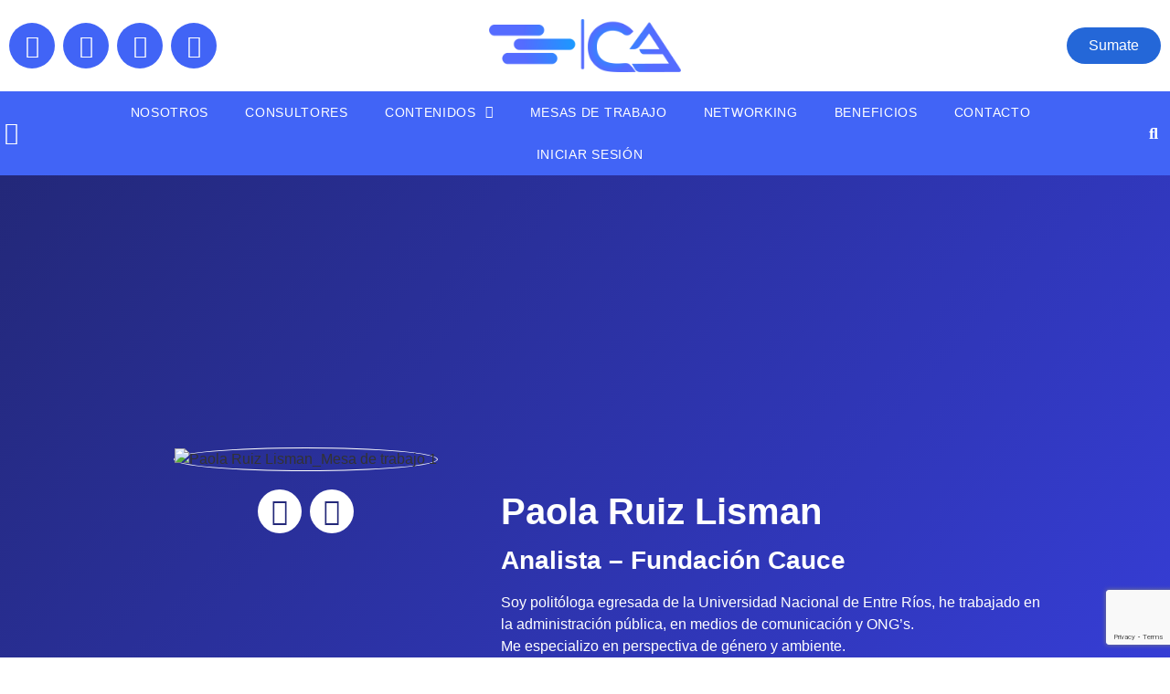

--- FILE ---
content_type: text/html; charset=UTF-8
request_url: https://consultores-asociados.com.ar/paola-ruiz-lisman/
body_size: 25475
content:
<!doctype html><html lang="es"><head><meta charset="UTF-8"><meta name="viewport" content="width=device-width, initial-scale=1"><link rel="profile" href="https://gmpg.org/xfn/11"><meta name='robots' content='index, follow, max-image-preview:large, max-snippet:-1, max-video-preview:-1' /><title>Paola Ruiz Lisman - Consultores Asociados Argentina</title><meta name="description" content="Conoce todo acerca de Paola Ruiz Lisman: quien es, redes, contacto, notas, podcast y videos en su perfil dentro de Consultores Asociados" /><link rel="canonical" href="https://consultores-asociados.com.ar/paola-ruiz-lisman/" /><meta property="og:locale" content="es_ES" /><meta property="og:type" content="article" /><meta property="og:title" content="Paola Ruiz Lisman - Consultores Asociados Argentina" /><meta property="og:description" content="Conoce todo acerca de Paola Ruiz Lisman: quien es, redes, contacto, notas, podcast y videos en su perfil dentro de Consultores Asociados" /><meta property="og:url" content="https://consultores-asociados.com.ar/paola-ruiz-lisman/" /><meta property="og:site_name" content="Consultores Asociados" /><meta property="article:publisher" content="https://www.facebook.com/Consultores.Asociados.Argentina" /><meta property="article:modified_time" content="2023-01-17T00:30:09+00:00" /><meta property="og:image" content="https://consultores-asociados.com.ar/wp-content/uploads/2022/05/Paola-Ruiz-Lisman_Mesa-de-trabajo-1.jpg" /><meta property="og:image:width" content="300" /><meta property="og:image:height" content="400" /><meta property="og:image:type" content="image/jpeg" /><meta name="twitter:card" content="summary_large_image" /><meta name="twitter:site" content="@ConAsocArg" /><meta name="twitter:label1" content="Tiempo de lectura" /><meta name="twitter:data1" content="1 minuto" /> <script type="application/ld+json" class="yoast-schema-graph">{"@context":"https://schema.org","@graph":[{"@type":"WebPage","@id":"https://consultores-asociados.com.ar/paola-ruiz-lisman/","url":"https://consultores-asociados.com.ar/paola-ruiz-lisman/","name":"Paola Ruiz Lisman - Consultores Asociados Argentina","isPartOf":{"@id":"https://consultores-asociados.com.ar/#website"},"primaryImageOfPage":{"@id":"https://consultores-asociados.com.ar/paola-ruiz-lisman/#primaryimage"},"image":{"@id":"https://consultores-asociados.com.ar/paola-ruiz-lisman/#primaryimage"},"thumbnailUrl":"https://consultores-asociados.com.ar/wp-content/uploads/2022/05/Paola-Ruiz-Lisman_Mesa-de-trabajo-1.jpg","datePublished":"2022-05-26T14:56:13+00:00","dateModified":"2023-01-17T00:30:09+00:00","description":"Conoce todo acerca de Paola Ruiz Lisman: quien es, redes, contacto, notas, podcast y videos en su perfil dentro de Consultores Asociados","breadcrumb":{"@id":"https://consultores-asociados.com.ar/paola-ruiz-lisman/#breadcrumb"},"inLanguage":"es","potentialAction":[{"@type":"ReadAction","target":["https://consultores-asociados.com.ar/paola-ruiz-lisman/"]}]},{"@type":"ImageObject","inLanguage":"es","@id":"https://consultores-asociados.com.ar/paola-ruiz-lisman/#primaryimage","url":"https://consultores-asociados.com.ar/wp-content/uploads/2022/05/Paola-Ruiz-Lisman_Mesa-de-trabajo-1.jpg","contentUrl":"https://consultores-asociados.com.ar/wp-content/uploads/2022/05/Paola-Ruiz-Lisman_Mesa-de-trabajo-1.jpg","width":300,"height":400},{"@type":"BreadcrumbList","@id":"https://consultores-asociados.com.ar/paola-ruiz-lisman/#breadcrumb","itemListElement":[{"@type":"ListItem","position":1,"name":"Inicio","item":"https://consultores-asociados.com.ar/"},{"@type":"ListItem","position":2,"name":"Paola Ruiz Lisman"}]},{"@type":"WebSite","@id":"https://consultores-asociados.com.ar/#website","url":"https://consultores-asociados.com.ar/","name":"Consultores Asociados","description":"","publisher":{"@id":"https://consultores-asociados.com.ar/#organization"},"potentialAction":[{"@type":"SearchAction","target":{"@type":"EntryPoint","urlTemplate":"https://consultores-asociados.com.ar/?s={search_term_string}"},"query-input":{"@type":"PropertyValueSpecification","valueRequired":true,"valueName":"search_term_string"}}],"inLanguage":"es"},{"@type":"Organization","@id":"https://consultores-asociados.com.ar/#organization","name":"Consultores Asociados","url":"https://consultores-asociados.com.ar/","logo":{"@type":"ImageObject","inLanguage":"es","@id":"https://consultores-asociados.com.ar/#/schema/logo/image/","url":"https://consultores-asociados.com.ar/wp-content/uploads/2021/04/cropped-Logo-simplificado.png","contentUrl":"https://consultores-asociados.com.ar/wp-content/uploads/2021/04/cropped-Logo-simplificado.png","width":290,"height":77,"caption":"Consultores Asociados"},"image":{"@id":"https://consultores-asociados.com.ar/#/schema/logo/image/"},"sameAs":["https://www.facebook.com/Consultores.Asociados.Argentina","https://x.com/ConAsocArg","https://www.instagram.com/consultores.asociados.arg/","https://www.linkedin.com/company/consultores-asociados-argentina/?viewAsMember=true","https://www.youtube.com/channel/UCK4ODEWxz-YhPb92W_4FtLg"]}]}</script> <link rel="alternate" type="application/rss+xml" title="Consultores Asociados &raquo; Feed" href="https://consultores-asociados.com.ar/feed/" /><link rel="alternate" type="application/rss+xml" title="Consultores Asociados &raquo; Feed de los comentarios" href="https://consultores-asociados.com.ar/comments/feed/" /><link rel="alternate" title="oEmbed (JSON)" type="application/json+oembed" href="https://consultores-asociados.com.ar/wp-json/oembed/1.0/embed?url=https%3A%2F%2Fconsultores-asociados.com.ar%2Fpaola-ruiz-lisman%2F" /><link rel="alternate" title="oEmbed (XML)" type="text/xml+oembed" href="https://consultores-asociados.com.ar/wp-json/oembed/1.0/embed?url=https%3A%2F%2Fconsultores-asociados.com.ar%2Fpaola-ruiz-lisman%2F&#038;format=xml" /><style id="content-control-block-styles">@media (max-width:640px){.cc-hide-on-mobile{display:none!important}}@media (min-width:641px) and (max-width:920px){.cc-hide-on-tablet{display:none!important}}@media (min-width:921px) and (max-width:1440px){.cc-hide-on-desktop{display:none!important}}</style><style id='wp-img-auto-sizes-contain-inline-css'>img:is([sizes=auto i],[sizes^="auto," i]){contain-intrinsic-size:3000px 1500px}</style><style id='wp-emoji-styles-inline-css'>img.wp-smiley,img.emoji{display:inline!important;border:none!important;box-shadow:none!important;height:1em!important;width:1em!important;margin:0 0.07em!important;vertical-align:-0.1em!important;background:none!important;padding:0!important}</style><link data-optimized="1" rel='stylesheet' id='content-control-block-styles-css' href='https://consultores-asociados.com.ar/wp-content/litespeed/css/8dd59d814c9b557faa75d3f26f4e98c6.css?ver=e3a47' media='all' /><style id='global-styles-inline-css'>:root{--wp--preset--aspect-ratio--square:1;--wp--preset--aspect-ratio--4-3:4/3;--wp--preset--aspect-ratio--3-4:3/4;--wp--preset--aspect-ratio--3-2:3/2;--wp--preset--aspect-ratio--2-3:2/3;--wp--preset--aspect-ratio--16-9:16/9;--wp--preset--aspect-ratio--9-16:9/16;--wp--preset--color--black:#000000;--wp--preset--color--cyan-bluish-gray:#abb8c3;--wp--preset--color--white:#ffffff;--wp--preset--color--pale-pink:#f78da7;--wp--preset--color--vivid-red:#cf2e2e;--wp--preset--color--luminous-vivid-orange:#ff6900;--wp--preset--color--luminous-vivid-amber:#fcb900;--wp--preset--color--light-green-cyan:#7bdcb5;--wp--preset--color--vivid-green-cyan:#00d084;--wp--preset--color--pale-cyan-blue:#8ed1fc;--wp--preset--color--vivid-cyan-blue:#0693e3;--wp--preset--color--vivid-purple:#9b51e0;--wp--preset--gradient--vivid-cyan-blue-to-vivid-purple:linear-gradient(135deg,rgb(6,147,227) 0%,rgb(155,81,224) 100%);--wp--preset--gradient--light-green-cyan-to-vivid-green-cyan:linear-gradient(135deg,rgb(122,220,180) 0%,rgb(0,208,130) 100%);--wp--preset--gradient--luminous-vivid-amber-to-luminous-vivid-orange:linear-gradient(135deg,rgb(252,185,0) 0%,rgb(255,105,0) 100%);--wp--preset--gradient--luminous-vivid-orange-to-vivid-red:linear-gradient(135deg,rgb(255,105,0) 0%,rgb(207,46,46) 100%);--wp--preset--gradient--very-light-gray-to-cyan-bluish-gray:linear-gradient(135deg,rgb(238,238,238) 0%,rgb(169,184,195) 100%);--wp--preset--gradient--cool-to-warm-spectrum:linear-gradient(135deg,rgb(74,234,220) 0%,rgb(151,120,209) 20%,rgb(207,42,186) 40%,rgb(238,44,130) 60%,rgb(251,105,98) 80%,rgb(254,248,76) 100%);--wp--preset--gradient--blush-light-purple:linear-gradient(135deg,rgb(255,206,236) 0%,rgb(152,150,240) 100%);--wp--preset--gradient--blush-bordeaux:linear-gradient(135deg,rgb(254,205,165) 0%,rgb(254,45,45) 50%,rgb(107,0,62) 100%);--wp--preset--gradient--luminous-dusk:linear-gradient(135deg,rgb(255,203,112) 0%,rgb(199,81,192) 50%,rgb(65,88,208) 100%);--wp--preset--gradient--pale-ocean:linear-gradient(135deg,rgb(255,245,203) 0%,rgb(182,227,212) 50%,rgb(51,167,181) 100%);--wp--preset--gradient--electric-grass:linear-gradient(135deg,rgb(202,248,128) 0%,rgb(113,206,126) 100%);--wp--preset--gradient--midnight:linear-gradient(135deg,rgb(2,3,129) 0%,rgb(40,116,252) 100%);--wp--preset--font-size--small:13px;--wp--preset--font-size--medium:20px;--wp--preset--font-size--large:36px;--wp--preset--font-size--x-large:42px;--wp--preset--spacing--20:0.44rem;--wp--preset--spacing--30:0.67rem;--wp--preset--spacing--40:1rem;--wp--preset--spacing--50:1.5rem;--wp--preset--spacing--60:2.25rem;--wp--preset--spacing--70:3.38rem;--wp--preset--spacing--80:5.06rem;--wp--preset--shadow--natural:6px 6px 9px rgba(0, 0, 0, 0.2);--wp--preset--shadow--deep:12px 12px 50px rgba(0, 0, 0, 0.4);--wp--preset--shadow--sharp:6px 6px 0px rgba(0, 0, 0, 0.2);--wp--preset--shadow--outlined:6px 6px 0px -3px rgb(255, 255, 255), 6px 6px rgb(0, 0, 0);--wp--preset--shadow--crisp:6px 6px 0px rgb(0, 0, 0)}:root{--wp--style--global--content-size:800px;--wp--style--global--wide-size:1200px}:where(body){margin:0}.wp-site-blocks>.alignleft{float:left;margin-right:2em}.wp-site-blocks>.alignright{float:right;margin-left:2em}.wp-site-blocks>.aligncenter{justify-content:center;margin-left:auto;margin-right:auto}:where(.wp-site-blocks)>*{margin-block-start:24px;margin-block-end:0}:where(.wp-site-blocks)>:first-child{margin-block-start:0}:where(.wp-site-blocks)>:last-child{margin-block-end:0}:root{--wp--style--block-gap:24px}:root :where(.is-layout-flow)>:first-child{margin-block-start:0}:root :where(.is-layout-flow)>:last-child{margin-block-end:0}:root :where(.is-layout-flow)>*{margin-block-start:24px;margin-block-end:0}:root :where(.is-layout-constrained)>:first-child{margin-block-start:0}:root :where(.is-layout-constrained)>:last-child{margin-block-end:0}:root :where(.is-layout-constrained)>*{margin-block-start:24px;margin-block-end:0}:root :where(.is-layout-flex){gap:24px}:root :where(.is-layout-grid){gap:24px}.is-layout-flow>.alignleft{float:left;margin-inline-start:0;margin-inline-end:2em}.is-layout-flow>.alignright{float:right;margin-inline-start:2em;margin-inline-end:0}.is-layout-flow>.aligncenter{margin-left:auto!important;margin-right:auto!important}.is-layout-constrained>.alignleft{float:left;margin-inline-start:0;margin-inline-end:2em}.is-layout-constrained>.alignright{float:right;margin-inline-start:2em;margin-inline-end:0}.is-layout-constrained>.aligncenter{margin-left:auto!important;margin-right:auto!important}.is-layout-constrained>:where(:not(.alignleft):not(.alignright):not(.alignfull)){max-width:var(--wp--style--global--content-size);margin-left:auto!important;margin-right:auto!important}.is-layout-constrained>.alignwide{max-width:var(--wp--style--global--wide-size)}body .is-layout-flex{display:flex}.is-layout-flex{flex-wrap:wrap;align-items:center}.is-layout-flex>:is(*,div){margin:0}body .is-layout-grid{display:grid}.is-layout-grid>:is(*,div){margin:0}body{padding-top:0;padding-right:0;padding-bottom:0;padding-left:0}a:where(:not(.wp-element-button)){text-decoration:underline}:root :where(.wp-element-button,.wp-block-button__link){background-color:#32373c;border-width:0;color:#fff;font-family:inherit;font-size:inherit;font-style:inherit;font-weight:inherit;letter-spacing:inherit;line-height:inherit;padding-top:calc(0.667em + 2px);padding-right:calc(1.333em + 2px);padding-bottom:calc(0.667em + 2px);padding-left:calc(1.333em + 2px);text-decoration:none;text-transform:inherit}.has-black-color{color:var(--wp--preset--color--black)!important}.has-cyan-bluish-gray-color{color:var(--wp--preset--color--cyan-bluish-gray)!important}.has-white-color{color:var(--wp--preset--color--white)!important}.has-pale-pink-color{color:var(--wp--preset--color--pale-pink)!important}.has-vivid-red-color{color:var(--wp--preset--color--vivid-red)!important}.has-luminous-vivid-orange-color{color:var(--wp--preset--color--luminous-vivid-orange)!important}.has-luminous-vivid-amber-color{color:var(--wp--preset--color--luminous-vivid-amber)!important}.has-light-green-cyan-color{color:var(--wp--preset--color--light-green-cyan)!important}.has-vivid-green-cyan-color{color:var(--wp--preset--color--vivid-green-cyan)!important}.has-pale-cyan-blue-color{color:var(--wp--preset--color--pale-cyan-blue)!important}.has-vivid-cyan-blue-color{color:var(--wp--preset--color--vivid-cyan-blue)!important}.has-vivid-purple-color{color:var(--wp--preset--color--vivid-purple)!important}.has-black-background-color{background-color:var(--wp--preset--color--black)!important}.has-cyan-bluish-gray-background-color{background-color:var(--wp--preset--color--cyan-bluish-gray)!important}.has-white-background-color{background-color:var(--wp--preset--color--white)!important}.has-pale-pink-background-color{background-color:var(--wp--preset--color--pale-pink)!important}.has-vivid-red-background-color{background-color:var(--wp--preset--color--vivid-red)!important}.has-luminous-vivid-orange-background-color{background-color:var(--wp--preset--color--luminous-vivid-orange)!important}.has-luminous-vivid-amber-background-color{background-color:var(--wp--preset--color--luminous-vivid-amber)!important}.has-light-green-cyan-background-color{background-color:var(--wp--preset--color--light-green-cyan)!important}.has-vivid-green-cyan-background-color{background-color:var(--wp--preset--color--vivid-green-cyan)!important}.has-pale-cyan-blue-background-color{background-color:var(--wp--preset--color--pale-cyan-blue)!important}.has-vivid-cyan-blue-background-color{background-color:var(--wp--preset--color--vivid-cyan-blue)!important}.has-vivid-purple-background-color{background-color:var(--wp--preset--color--vivid-purple)!important}.has-black-border-color{border-color:var(--wp--preset--color--black)!important}.has-cyan-bluish-gray-border-color{border-color:var(--wp--preset--color--cyan-bluish-gray)!important}.has-white-border-color{border-color:var(--wp--preset--color--white)!important}.has-pale-pink-border-color{border-color:var(--wp--preset--color--pale-pink)!important}.has-vivid-red-border-color{border-color:var(--wp--preset--color--vivid-red)!important}.has-luminous-vivid-orange-border-color{border-color:var(--wp--preset--color--luminous-vivid-orange)!important}.has-luminous-vivid-amber-border-color{border-color:var(--wp--preset--color--luminous-vivid-amber)!important}.has-light-green-cyan-border-color{border-color:var(--wp--preset--color--light-green-cyan)!important}.has-vivid-green-cyan-border-color{border-color:var(--wp--preset--color--vivid-green-cyan)!important}.has-pale-cyan-blue-border-color{border-color:var(--wp--preset--color--pale-cyan-blue)!important}.has-vivid-cyan-blue-border-color{border-color:var(--wp--preset--color--vivid-cyan-blue)!important}.has-vivid-purple-border-color{border-color:var(--wp--preset--color--vivid-purple)!important}.has-vivid-cyan-blue-to-vivid-purple-gradient-background{background:var(--wp--preset--gradient--vivid-cyan-blue-to-vivid-purple)!important}.has-light-green-cyan-to-vivid-green-cyan-gradient-background{background:var(--wp--preset--gradient--light-green-cyan-to-vivid-green-cyan)!important}.has-luminous-vivid-amber-to-luminous-vivid-orange-gradient-background{background:var(--wp--preset--gradient--luminous-vivid-amber-to-luminous-vivid-orange)!important}.has-luminous-vivid-orange-to-vivid-red-gradient-background{background:var(--wp--preset--gradient--luminous-vivid-orange-to-vivid-red)!important}.has-very-light-gray-to-cyan-bluish-gray-gradient-background{background:var(--wp--preset--gradient--very-light-gray-to-cyan-bluish-gray)!important}.has-cool-to-warm-spectrum-gradient-background{background:var(--wp--preset--gradient--cool-to-warm-spectrum)!important}.has-blush-light-purple-gradient-background{background:var(--wp--preset--gradient--blush-light-purple)!important}.has-blush-bordeaux-gradient-background{background:var(--wp--preset--gradient--blush-bordeaux)!important}.has-luminous-dusk-gradient-background{background:var(--wp--preset--gradient--luminous-dusk)!important}.has-pale-ocean-gradient-background{background:var(--wp--preset--gradient--pale-ocean)!important}.has-electric-grass-gradient-background{background:var(--wp--preset--gradient--electric-grass)!important}.has-midnight-gradient-background{background:var(--wp--preset--gradient--midnight)!important}.has-small-font-size{font-size:var(--wp--preset--font-size--small)!important}.has-medium-font-size{font-size:var(--wp--preset--font-size--medium)!important}.has-large-font-size{font-size:var(--wp--preset--font-size--large)!important}.has-x-large-font-size{font-size:var(--wp--preset--font-size--x-large)!important}:root :where(.wp-block-pullquote){font-size:1.5em;line-height:1.6}</style><link data-optimized="1" rel='stylesheet' id='contact-form-7-css' href='https://consultores-asociados.com.ar/wp-content/litespeed/css/b312f5bff6d567229091d089a64494ef.css?ver=75426' media='all' /><link data-optimized="1" rel='stylesheet' id='if-menu-site-css-css' href='https://consultores-asociados.com.ar/wp-content/litespeed/css/b8630d560ad5deb7ba332f0d7c93e4a9.css?ver=bb7b0' media='all' /><link data-optimized="1" rel='stylesheet' id='wpuf-layout1-css' href='https://consultores-asociados.com.ar/wp-content/litespeed/css/23bbbc7a8f696a0116689961d142e89e.css?ver=73318' media='all' /><link data-optimized="1" rel='stylesheet' id='wpuf-frontend-forms-css' href='https://consultores-asociados.com.ar/wp-content/litespeed/css/0fda633bc49a2eb40799bf193aaf1e02.css?ver=a3c8a' media='all' /><link data-optimized="1" rel='stylesheet' id='wpuf-sweetalert2-css' href='https://consultores-asociados.com.ar/wp-content/litespeed/css/0c0d448384e8f40ac60395b956f88094.css?ver=cbf38' media='all' /><link data-optimized="1" rel='stylesheet' id='wpuf-jquery-ui-css' href='https://consultores-asociados.com.ar/wp-content/litespeed/css/95e92dcd71bbc1f94705f9f2f40abca9.css?ver=4a01b' media='all' /><link data-optimized="1" rel='stylesheet' id='hello-elementor-css' href='https://consultores-asociados.com.ar/wp-content/litespeed/css/a31a9a0873ba25f9d916cc9c9241b776.css?ver=40548' media='all' /><link data-optimized="1" rel='stylesheet' id='hello-elementor-theme-style-css' href='https://consultores-asociados.com.ar/wp-content/litespeed/css/61f53bc1a384ace1b6c0e2a18f53438f.css?ver=954af' media='all' /><link data-optimized="1" rel='stylesheet' id='hello-elementor-header-footer-css' href='https://consultores-asociados.com.ar/wp-content/litespeed/css/46ec4e781cc8f7767ac7fcd5126bdc63.css?ver=664b8' media='all' /><link data-optimized="1" rel='stylesheet' id='elementor-frontend-css' href='https://consultores-asociados.com.ar/wp-content/litespeed/css/bf9637eb1f946af38796dd765a54d840.css?ver=bfe21' media='all' /><link data-optimized="1" rel='stylesheet' id='elementor-post-9681-css' href='https://consultores-asociados.com.ar/wp-content/litespeed/css/1883a031ad6aa0402d6ecd62a16bd46d.css?ver=58f7b' media='all' /><link data-optimized="1" rel='stylesheet' id='elementor-icons-css' href='https://consultores-asociados.com.ar/wp-content/litespeed/css/3e1013769b4b7914a1ba4e2f7b7ea364.css?ver=56944' media='all' /><link data-optimized="1" rel='stylesheet' id='elementor-pro-css' href='https://consultores-asociados.com.ar/wp-content/litespeed/css/2e5e893725d7ac2d4be3d47487266eae.css?ver=73701' media='all' /><link data-optimized="1" rel='stylesheet' id='widget-image-css' href='https://consultores-asociados.com.ar/wp-content/litespeed/css/1584770f0b3ddc1cdeb6b6ffe3775eb0.css?ver=2d0c3' media='all' /><link data-optimized="1" rel='stylesheet' id='widget-social-icons-css' href='https://consultores-asociados.com.ar/wp-content/litespeed/css/7c9d7a933758539de8734638e898da0e.css?ver=23800' media='all' /><link data-optimized="1" rel='stylesheet' id='e-apple-webkit-css' href='https://consultores-asociados.com.ar/wp-content/litespeed/css/1ab358200e099c11737a693ddf2b8009.css?ver=b5803' media='all' /><link data-optimized="1" rel='stylesheet' id='widget-heading-css' href='https://consultores-asociados.com.ar/wp-content/litespeed/css/1280ed004b5562d4a5f07f605461b631.css?ver=7d9ee' media='all' /><link data-optimized="1" rel='stylesheet' id='elementor-post-12147-css' href='https://consultores-asociados.com.ar/wp-content/litespeed/css/9a6125deb8ce34005891a7e0fee6eecd.css?ver=26c35' media='all' /><link data-optimized="1" rel='stylesheet' id='elementor-post-12921-css' href='https://consultores-asociados.com.ar/wp-content/litespeed/css/727269616191ed8a3f1cb51532ec09bd.css?ver=2e8a6' media='all' /><link data-optimized="1" rel='stylesheet' id='elementor-post-12928-css' href='https://consultores-asociados.com.ar/wp-content/litespeed/css/330ea3c5caee90d74164c0ce53038870.css?ver=1a86a' media='all' /><link data-optimized="1" rel='stylesheet' id='elementor-post-12982-css' href='https://consultores-asociados.com.ar/wp-content/litespeed/css/d1be2fcc5ae4514d01c6b9277ca9a7e4.css?ver=75109' media='all' /><link data-optimized="1" rel='stylesheet' id='elementor-gf-local-montserrat-css' href='https://consultores-asociados.com.ar/wp-content/litespeed/css/f97bb14d3fabb8d3f734a3b40bd393c9.css?ver=8e2e5' media='all' /><link data-optimized="1" rel='stylesheet' id='elementor-icons-shared-0-css' href='https://consultores-asociados.com.ar/wp-content/litespeed/css/18b7e4569efbf3ddec95e84279ba1cda.css?ver=2929e' media='all' /><link data-optimized="1" rel='stylesheet' id='elementor-icons-fa-brands-css' href='https://consultores-asociados.com.ar/wp-content/litespeed/css/203b51135ffeeed35f39d8a35e0a4a02.css?ver=e1d90' media='all' /><link data-optimized="1" rel='stylesheet' id='elementor-icons-fa-solid-css' href='https://consultores-asociados.com.ar/wp-content/litespeed/css/fd3066edb7f01fbd03f57361cae15c19.css?ver=e3f9f' media='all' /> <script data-optimized="1" src="https://consultores-asociados.com.ar/wp-content/litespeed/js/0c573324e82e4fdced582caa81d757b1.js?ver=95224" id="wp-hooks-js"></script> <script data-optimized="1" src="https://consultores-asociados.com.ar/wp-content/litespeed/js/9dd668f6489e46bb0cdef9778c0c3136.js?ver=627e0" id="wp-i18n-js"></script> <script data-optimized="1" id="wp-i18n-js-after">wp.i18n.setLocaleData({'text direction\u0004ltr':['ltr']})</script> <script src="https://consultores-asociados.com.ar/wp-includes/js/jquery/jquery.min.js?ver=3.7.1" id="jquery-core-js"></script> <script data-optimized="1" src="https://consultores-asociados.com.ar/wp-content/litespeed/js/4b8b8e7ff8751425843c26c40f4dcd05.js?ver=fd8c1" id="jquery-migrate-js"></script> <script data-optimized="1" src="https://consultores-asociados.com.ar/wp-content/litespeed/js/b551050b92313304cb0009a1097afd42.js?ver=f53f0" id="clipboard-js"></script> <script data-optimized="1" src="https://consultores-asociados.com.ar/wp-content/litespeed/js/9be6c5598e1e3cf57eb41f6f5dba9ad8.js?ver=a396b" id="moxiejs-js"></script> <script data-optimized="1" src="https://consultores-asociados.com.ar/wp-content/litespeed/js/ded2e2b824ddd7895c738440fcdadecf.js?ver=32e72" id="plupload-js"></script> <script data-optimized="1" src="https://consultores-asociados.com.ar/wp-content/litespeed/js/8bbde322c70abbed07eb887f52f32e06.js?ver=006be" id="underscore-js"></script> <script data-optimized="1" src="https://consultores-asociados.com.ar/wp-content/litespeed/js/a5708e2f12eed7d3f04282990df08e7a.js?ver=eca5b" id="wp-dom-ready-js"></script> <script data-optimized="1" id="wp-a11y-js-translations">(function(domain,translations){var localeData=translations.locale_data[domain]||translations.locale_data.messages;localeData[""].domain=domain;wp.i18n.setLocaleData(localeData,domain)})("default",{"translation-revision-date":"2026-01-07 19:47:18+0000","generator":"GlotPress\/4.0.3","domain":"messages","locale_data":{"messages":{"":{"domain":"messages","plural-forms":"nplurals=2; plural=n != 1;","lang":"es"},"Notifications":["Avisos"]}},"comment":{"reference":"wp-includes\/js\/dist\/a11y.js"}})</script> <script data-optimized="1" src="https://consultores-asociados.com.ar/wp-content/litespeed/js/f5d866fb37dd474f82065010518a6cc2.js?ver=871cd" id="wp-a11y-js"></script> <script data-optimized="1" id="plupload-handlers-js-extra">var pluploadL10n={"queue_limit_exceeded":"Has intentado poner en cola demasiados archivos.","file_exceeds_size_limit":"El tama\u00f1o del archivo %s excede el tama\u00f1o permitido en este sitio.","zero_byte_file":"Este archivo est\u00e1 vac\u00edo. Por favor, prueba con otro.","invalid_filetype":"El archivo no lo ha podido procesar el servidor web.","not_an_image":"Este archivo no es una imagen. Por favor, prueba con otro.","image_memory_exceeded":"Memoria excedida. Por favor, prueba con otro archivo m\u00e1s peque\u00f1o.","image_dimensions_exceeded":"Supera el tama\u00f1o permitido. Por favor, prueba con otro.","default_error":"Ha habido un error en la subida. Por favor, int\u00e9ntalo m\u00e1s tarde.","missing_upload_url":"Ha habido un error de configuraci\u00f3n. Por favor, contacta con el  administrador del servidor.","upload_limit_exceeded":"Solo puedes subir 1 archivo.","http_error":"Respuesta inesperada del servidor. El archivo puede haber sido subido correctamente. Comprueba la biblioteca de medios o recarga la p\u00e1gina.","http_error_image":"El servidor no puede procesar la imagen. Esto puede ocurrir si el servidor est\u00e1 ocupado o no tiene suficientes recursos para completar la tarea. Puede ayudar el subir una imagen m\u00e1s peque\u00f1a. El tama\u00f1o m\u00e1ximo sugerido es de 2560 p\u00edxeles.","upload_failed":"Subida fallida.","big_upload_failed":"Por favor, intenta subir este archivo a trav\u00e9s del %1$snavegador%2$s.","big_upload_queued":"%s excede el tama\u00f1o m\u00e1ximo de subida del cargador de m\u00faltiples archivos del navegador.","io_error":"Error de entrada/salida.","security_error":"Error de seguridad.","file_cancelled":"Archivo cancelado.","upload_stopped":"Subida detenida.","dismiss":"Descartar","crunching":"Calculando\u2026","deleted":"movidos a la papelera.","error_uploading":"Ha habido un error al subir \u00ab%s\u00bb","unsupported_image":"Esta imagen no se puede mostrar en un navegador web. Antes de subirla, para un mejor resultado, convi\u00e9rtela a JPEG.","noneditable_image":"El servidor web no puede generar tama\u00f1os de imagen adaptables para esta imagen. Convi\u00e9rtela a JPEG o PNG antes de subirla.","file_url_copied":"La URL del archivo ha sido copiada a tu portapapeles"}</script> <script data-optimized="1" src="https://consultores-asociados.com.ar/wp-content/litespeed/js/cf5a2c48dc5137e50d308ef6398e0b20.js?ver=d5b02" id="plupload-handlers-js"></script> <link rel="https://api.w.org/" href="https://consultores-asociados.com.ar/wp-json/" /><link rel="alternate" title="JSON" type="application/json" href="https://consultores-asociados.com.ar/wp-json/wp/v2/pages/12147" /><link rel="EditURI" type="application/rsd+xml" title="RSD" href="https://consultores-asociados.com.ar/xmlrpc.php?rsd" /><meta name="generator" content="WordPress 6.9" /><link rel='shortlink' href='https://consultores-asociados.com.ar/?p=12147' />
<style></style><meta name="generator" content="Elementor 3.34.3; features: additional_custom_breakpoints; settings: css_print_method-external, google_font-enabled, font_display-auto"><style>.e-con.e-parent:nth-of-type(n+4):not(.e-lazyloaded):not(.e-no-lazyload),.e-con.e-parent:nth-of-type(n+4):not(.e-lazyloaded):not(.e-no-lazyload) *{background-image:none!important}@media screen and (max-height:1024px){.e-con.e-parent:nth-of-type(n+3):not(.e-lazyloaded):not(.e-no-lazyload),.e-con.e-parent:nth-of-type(n+3):not(.e-lazyloaded):not(.e-no-lazyload) *{background-image:none!important}}@media screen and (max-height:640px){.e-con.e-parent:nth-of-type(n+2):not(.e-lazyloaded):not(.e-no-lazyload),.e-con.e-parent:nth-of-type(n+2):not(.e-lazyloaded):not(.e-no-lazyload) *{background-image:none!important}}</style><style type="text/css">.saboxplugin-wrap{-webkit-box-sizing:border-box;-moz-box-sizing:border-box;-ms-box-sizing:border-box;box-sizing:border-box;border:1px solid #eee;width:100%;clear:both;display:block;overflow:hidden;word-wrap:break-word;position:relative}.saboxplugin-wrap .saboxplugin-gravatar{float:left;padding:0 20px 20px 20px}.saboxplugin-wrap .saboxplugin-gravatar img{max-width:100px;height:auto;border-radius:0}.saboxplugin-wrap .saboxplugin-authorname{font-size:18px;line-height:1;margin:20px 0 0 20px;display:block}.saboxplugin-wrap .saboxplugin-authorname a{text-decoration:none}.saboxplugin-wrap .saboxplugin-authorname a:focus{outline:0}.saboxplugin-wrap .saboxplugin-desc{display:block;margin:5px 20px}.saboxplugin-wrap .saboxplugin-desc a{text-decoration:underline}.saboxplugin-wrap .saboxplugin-desc p{margin:5px 0 12px}.saboxplugin-wrap .saboxplugin-web{margin:0 20px 15px;text-align:left}.saboxplugin-wrap .sab-web-position{text-align:right}.saboxplugin-wrap .saboxplugin-web a{color:#ccc;text-decoration:none}.saboxplugin-wrap .saboxplugin-socials{position:relative;display:block;background:#fcfcfc;padding:5px;border-top:1px solid #eee}.saboxplugin-wrap .saboxplugin-socials a svg{width:20px;height:20px}.saboxplugin-wrap .saboxplugin-socials a svg .st2{fill:#fff;transform-origin:center center}.saboxplugin-wrap .saboxplugin-socials a svg .st1{fill:rgb(0 0 0 / .3)}.saboxplugin-wrap .saboxplugin-socials a:hover{opacity:.8;-webkit-transition:opacity .4s;-moz-transition:opacity .4s;-o-transition:opacity .4s;transition:opacity .4s;box-shadow:none!important;-webkit-box-shadow:none!important}.saboxplugin-wrap .saboxplugin-socials .saboxplugin-icon-color{box-shadow:none;padding:0;border:0;-webkit-transition:opacity .4s;-moz-transition:opacity .4s;-o-transition:opacity .4s;transition:opacity .4s;display:inline-block;color:#fff;font-size:0;text-decoration:inherit;margin:5px;-webkit-border-radius:0;-moz-border-radius:0;-ms-border-radius:0;-o-border-radius:0;border-radius:0;overflow:hidden}.saboxplugin-wrap .saboxplugin-socials .saboxplugin-icon-grey{text-decoration:inherit;box-shadow:none;position:relative;display:-moz-inline-stack;display:inline-block;vertical-align:middle;zoom:1;margin:10px 5px;color:#444;fill:#444}.clearfix:after,.clearfix:before{content:' ';display:table;line-height:0;clear:both}.ie7 .clearfix{zoom:1}.saboxplugin-socials.sabox-colored .saboxplugin-icon-color .sab-twitch{border-color:#38245c}.saboxplugin-socials.sabox-colored .saboxplugin-icon-color .sab-behance{border-color:#003eb0}.saboxplugin-socials.sabox-colored .saboxplugin-icon-color .sab-deviantart{border-color:#036824}.saboxplugin-socials.sabox-colored .saboxplugin-icon-color .sab-digg{border-color:#00327c}.saboxplugin-socials.sabox-colored .saboxplugin-icon-color .sab-dribbble{border-color:#ba1655}.saboxplugin-socials.sabox-colored .saboxplugin-icon-color .sab-facebook{border-color:#1e2e4f}.saboxplugin-socials.sabox-colored .saboxplugin-icon-color .sab-flickr{border-color:#003576}.saboxplugin-socials.sabox-colored .saboxplugin-icon-color .sab-github{border-color:#264874}.saboxplugin-socials.sabox-colored .saboxplugin-icon-color .sab-google{border-color:#0b51c5}.saboxplugin-socials.sabox-colored .saboxplugin-icon-color .sab-html5{border-color:#902e13}.saboxplugin-socials.sabox-colored .saboxplugin-icon-color .sab-instagram{border-color:#1630aa}.saboxplugin-socials.sabox-colored .saboxplugin-icon-color .sab-linkedin{border-color:#00344f}.saboxplugin-socials.sabox-colored .saboxplugin-icon-color .sab-pinterest{border-color:#5b040e}.saboxplugin-socials.sabox-colored .saboxplugin-icon-color .sab-reddit{border-color:#992900}.saboxplugin-socials.sabox-colored .saboxplugin-icon-color .sab-rss{border-color:#a43b0a}.saboxplugin-socials.sabox-colored .saboxplugin-icon-color .sab-sharethis{border-color:#5d8420}.saboxplugin-socials.sabox-colored .saboxplugin-icon-color .sab-soundcloud{border-color:#995200}.saboxplugin-socials.sabox-colored .saboxplugin-icon-color .sab-spotify{border-color:#0f612c}.saboxplugin-socials.sabox-colored .saboxplugin-icon-color .sab-stackoverflow{border-color:#a95009}.saboxplugin-socials.sabox-colored .saboxplugin-icon-color .sab-steam{border-color:#006388}.saboxplugin-socials.sabox-colored .saboxplugin-icon-color .sab-user_email{border-color:#b84e05}.saboxplugin-socials.sabox-colored .saboxplugin-icon-color .sab-tumblr{border-color:#10151b}.saboxplugin-socials.sabox-colored .saboxplugin-icon-color .sab-twitter{border-color:#0967a0}.saboxplugin-socials.sabox-colored .saboxplugin-icon-color .sab-vimeo{border-color:#0d7091}.saboxplugin-socials.sabox-colored .saboxplugin-icon-color .sab-windows{border-color:#003f71}.saboxplugin-socials.sabox-colored .saboxplugin-icon-color .sab-whatsapp{border-color:#003f71}.saboxplugin-socials.sabox-colored .saboxplugin-icon-color .sab-wordpress{border-color:#0f3647}.saboxplugin-socials.sabox-colored .saboxplugin-icon-color .sab-yahoo{border-color:#14002d}.saboxplugin-socials.sabox-colored .saboxplugin-icon-color .sab-youtube{border-color:#900}.saboxplugin-socials.sabox-colored .saboxplugin-icon-color .sab-xing{border-color:#000202}.saboxplugin-socials.sabox-colored .saboxplugin-icon-color .sab-mixcloud{border-color:#2475a0}.saboxplugin-socials.sabox-colored .saboxplugin-icon-color .sab-vk{border-color:#243549}.saboxplugin-socials.sabox-colored .saboxplugin-icon-color .sab-medium{border-color:#00452c}.saboxplugin-socials.sabox-colored .saboxplugin-icon-color .sab-quora{border-color:#420e00}.saboxplugin-socials.sabox-colored .saboxplugin-icon-color .sab-meetup{border-color:#9b181c}.saboxplugin-socials.sabox-colored .saboxplugin-icon-color .sab-goodreads{border-color:#000}.saboxplugin-socials.sabox-colored .saboxplugin-icon-color .sab-snapchat{border-color:#999700}.saboxplugin-socials.sabox-colored .saboxplugin-icon-color .sab-500px{border-color:#00557f}.saboxplugin-socials.sabox-colored .saboxplugin-icon-color .sab-mastodont{border-color:#185886}.sabox-plus-item{margin-bottom:20px}@media screen and (max-width:480px){.saboxplugin-wrap{text-align:center}.saboxplugin-wrap .saboxplugin-gravatar{float:none;padding:20px 0;text-align:center;margin:0 auto;display:block}.saboxplugin-wrap .saboxplugin-gravatar img{float:none;display:inline-block;display:-moz-inline-stack;vertical-align:middle;zoom:1}.saboxplugin-wrap .saboxplugin-desc{margin:0 10px 20px;text-align:center}.saboxplugin-wrap .saboxplugin-authorname{text-align:center;margin:10px 0 20px}}body .saboxplugin-authorname a,body .saboxplugin-authorname a:hover{box-shadow:none;-webkit-box-shadow:none}a.sab-profile-edit{font-size:16px!important;line-height:1!important}.sab-edit-settings a,a.sab-profile-edit{color:#0073aa!important;box-shadow:none!important;-webkit-box-shadow:none!important}.sab-edit-settings{margin-right:15px;position:absolute;right:0;z-index:2;bottom:10px;line-height:20px}.sab-edit-settings i{margin-left:5px}.saboxplugin-socials{line-height:1!important}.rtl .saboxplugin-wrap .saboxplugin-gravatar{float:right}.rtl .saboxplugin-wrap .saboxplugin-authorname{display:flex;align-items:center}.rtl .saboxplugin-wrap .saboxplugin-authorname .sab-profile-edit{margin-right:10px}.rtl .sab-edit-settings{right:auto;left:0}img.sab-custom-avatar{max-width:75px}.saboxplugin-wrap{border-width:0}.saboxplugin-wrap .saboxplugin-socials .saboxplugin-icon-color{-webkit-border-radius:50%;-moz-border-radius:50%;-ms-border-radius:50%;-o-border-radius:50%;border-radius:50%}.saboxplugin-wrap .saboxplugin-socials .saboxplugin-icon-color .st1{display:none}.saboxplugin-wrap{margin-top:0;margin-bottom:0;padding:0 0}.saboxplugin-wrap .saboxplugin-authorname{font-size:18px;line-height:25px}.saboxplugin-wrap .saboxplugin-desc p,.saboxplugin-wrap .saboxplugin-desc{font-size:14px!important;line-height:21px!important}.saboxplugin-wrap .saboxplugin-web{font-size:14px}.saboxplugin-wrap .saboxplugin-socials a svg{width:36px;height:36px}</style><link rel="icon" href="https://consultores-asociados.com.ar/wp-content/uploads/2022/02/cropped-Logo-solo_Mesa-de-trabajo-1.png" sizes="32x32" /><link rel="icon" href="https://consultores-asociados.com.ar/wp-content/uploads/2022/02/cropped-Logo-solo_Mesa-de-trabajo-1.png" sizes="192x192" /><link rel="apple-touch-icon" href="https://consultores-asociados.com.ar/wp-content/uploads/2022/02/cropped-Logo-solo_Mesa-de-trabajo-1.png" /><meta name="msapplication-TileImage" content="https://consultores-asociados.com.ar/wp-content/uploads/2022/02/cropped-Logo-solo_Mesa-de-trabajo-1.png" /><style id="wp-custom-css">html,body{max-width:100%!important;overflow-x:hidden!important}</style><style></style></head><body class="wp-singular page-template-default page page-id-12147 wp-custom-logo wp-embed-responsive wp-theme-hello-elementor hello-elementor-default elementor-default elementor-template-full-width elementor-kit-9681 elementor-page elementor-page-12147"><a class="skip-link screen-reader-text" href="#content">Ir al contenido</a><div data-elementor-type="header" data-elementor-id="12921" class="elementor elementor-12921 elementor-location-header"><div class="elementor-section-wrap"><section class="elementor-section elementor-top-section elementor-element elementor-element-6f702ad6 elementor-section-height-min-height elementor-section-boxed elementor-section-height-default elementor-section-items-middle" data-id="6f702ad6" data-element_type="section" data-settings="{&quot;background_background&quot;:&quot;classic&quot;}"><div class="elementor-container elementor-column-gap-default"><div class="elementor-column elementor-col-33 elementor-top-column elementor-element elementor-element-621cde15 elementor-hidden-phone" data-id="621cde15" data-element_type="column"><div class="elementor-widget-wrap elementor-element-populated"><div class="elementor-element elementor-element-1dd29f0 elementor-shape-circle e-grid-align-left elementor-grid-tablet-5 elementor-grid-0 elementor-widget elementor-widget-social-icons" data-id="1dd29f0" data-element_type="widget" data-widget_type="social-icons.default"><div class="elementor-widget-container"><div class="elementor-social-icons-wrapper elementor-grid" role="list">
<span class="elementor-grid-item" role="listitem">
<a class="elementor-icon elementor-social-icon elementor-social-icon-linkedin elementor-repeater-item-877fc39" href="https://www.linkedin.com/company/consultores-asociados-argentina" target="_blank">
<span class="elementor-screen-only">Linkedin</span>
<i aria-hidden="true" class="fab fa-linkedin"></i>					</a>
</span>
<span class="elementor-grid-item" role="listitem">
<a class="elementor-icon elementor-social-icon elementor-social-icon-facebook elementor-repeater-item-c4de1ac" href="https://www.facebook.com/Consultores.Asociados.Argentina" target="_blank">
<span class="elementor-screen-only">Facebook</span>
<i aria-hidden="true" class="fab fa-facebook"></i>					</a>
</span>
<span class="elementor-grid-item" role="listitem">
<a class="elementor-icon elementor-social-icon elementor-social-icon-instagram elementor-repeater-item-9f48c51" href="https://www.instagram.com/consultores.asociados.arg/?hl=es" target="_blank">
<span class="elementor-screen-only">Instagram</span>
<i aria-hidden="true" class="fab fa-instagram"></i>					</a>
</span>
<span class="elementor-grid-item" role="listitem">
<a class="elementor-icon elementor-social-icon elementor-social-icon-youtube elementor-repeater-item-384195e" href="https://www.youtube.com/c/ConsultoresAsociadosArgentina" target="_blank">
<span class="elementor-screen-only">Youtube</span>
<i aria-hidden="true" class="fab fa-youtube"></i>					</a>
</span></div></div></div></div></div><div class="elementor-column elementor-col-33 elementor-top-column elementor-element elementor-element-51f667a3" data-id="51f667a3" data-element_type="column"><div class="elementor-widget-wrap elementor-element-populated"><div class="elementor-element elementor-element-779119dd elementor-widget elementor-widget-image" data-id="779119dd" data-element_type="widget" data-widget_type="image.default"><div class="elementor-widget-container">
<a href="https://consultores-asociados.com.ar">
<img fetchpriority="high" width="1012" height="276" src="https://consultores-asociados.com.ar/wp-content/uploads/2022/02/cropped-Logo-nuevo.png" class="attachment-full size-full wp-image-10749" alt="" />								</a></div></div></div></div><div class="elementor-column elementor-col-33 elementor-top-column elementor-element elementor-element-7c43500a" data-id="7c43500a" data-element_type="column"><div class="elementor-widget-wrap elementor-element-populated"><div class="elementor-element elementor-element-c1b2105 elementor-align-right elementor-widget elementor-widget-button" data-id="c1b2105" data-element_type="widget" data-widget_type="button.default"><div class="elementor-widget-container"><div class="elementor-button-wrapper">
<a class="elementor-button elementor-button-link elementor-size-sm" href="https://consultores-asociados.com.ar/sumate/">
<span class="elementor-button-content-wrapper">
<span class="elementor-button-text">Sumate</span>
</span>
</a></div></div></div></div></div></div></section><section class="elementor-section elementor-top-section elementor-element elementor-element-7a0ef121 elementor-section-height-min-height elementor-section-boxed elementor-section-height-default elementor-section-items-middle" data-id="7a0ef121" data-element_type="section" data-settings="{&quot;background_background&quot;:&quot;classic&quot;,&quot;sticky&quot;:&quot;top&quot;,&quot;sticky_on&quot;:[&quot;desktop&quot;,&quot;tablet&quot;,&quot;mobile&quot;],&quot;sticky_offset&quot;:0,&quot;sticky_effects_offset&quot;:0}"><div class="elementor-container elementor-column-gap-default"><div class="elementor-column elementor-col-25 elementor-top-column elementor-element elementor-element-6b08d211 elementor-hidden-tablet elementor-hidden-mobile" data-id="6b08d211" data-element_type="column"><div class="elementor-widget-wrap elementor-element-populated"><div class="elementor-element elementor-element-5ca00e06 elementor-view-default elementor-widget elementor-widget-icon" data-id="5ca00e06" data-element_type="widget" data-widget_type="icon.default"><div class="elementor-widget-container"><div class="elementor-icon-wrapper">
<a class="elementor-icon" href="#elementor-action%3Aaction%3Dpopup%3Aopen%26settings%3DeyJpZCI6IjEyOTgyIiwidG9nZ2xlIjpmYWxzZX0%3D">
<i aria-hidden="true" class="fas fa-user"></i>			</a></div></div></div></div></div><div class="elementor-column elementor-col-50 elementor-top-column elementor-element elementor-element-1eab161e" data-id="1eab161e" data-element_type="column"><div class="elementor-widget-wrap elementor-element-populated"><div class="elementor-element elementor-element-2a884a90 elementor-nav-menu__align-center elementor-nav-menu--stretch elementor-nav-menu--dropdown-tablet elementor-nav-menu__text-align-aside elementor-nav-menu--toggle elementor-nav-menu--burger elementor-widget elementor-widget-nav-menu" data-id="2a884a90" data-element_type="widget" data-settings="{&quot;full_width&quot;:&quot;stretch&quot;,&quot;layout&quot;:&quot;horizontal&quot;,&quot;submenu_icon&quot;:{&quot;value&quot;:&quot;&lt;i class=\&quot;fas fa-caret-down\&quot;&gt;&lt;\/i&gt;&quot;,&quot;library&quot;:&quot;fa-solid&quot;},&quot;toggle&quot;:&quot;burger&quot;}" data-widget_type="nav-menu.default"><div class="elementor-widget-container"><nav migration_allowed="1" migrated="0" role="navigation" class="elementor-nav-menu--main elementor-nav-menu__container elementor-nav-menu--layout-horizontal e--pointer-underline e--animation-fade"><ul id="menu-1-2a884a90" class="elementor-nav-menu"><li class="menu-item menu-item-type-post_type menu-item-object-page menu-item-12817"><a href="https://consultores-asociados.com.ar/nosotros/" class="elementor-item">Nosotros</a></li><li class="menu-item menu-item-type-post_type menu-item-object-page menu-item-13239"><a href="https://consultores-asociados.com.ar/consultores/" class="elementor-item">Consultores</a></li><li class="menu-item menu-item-type-post_type menu-item-object-page menu-item-has-children menu-item-9883"><a href="https://consultores-asociados.com.ar/blog/" class="elementor-item">Contenidos</a><ul class="sub-menu elementor-nav-menu--dropdown"><li class="menu-item menu-item-type-post_type menu-item-object-page menu-item-12260"><a href="https://consultores-asociados.com.ar/blog/" class="elementor-sub-item">Blog</a></li><li class="menu-item menu-item-type-post_type menu-item-object-page menu-item-9882"><a href="https://consultores-asociados.com.ar/ciclo-charlas/" class="elementor-sub-item">Charlas</a></li><li class="menu-item menu-item-type-post_type menu-item-object-page menu-item-9901"><a href="https://consultores-asociados.com.ar/eventos-talleres/" class="elementor-sub-item">Eventos y talleres</a></li></ul></li><li class="menu-item menu-item-type-post_type menu-item-object-page menu-item-16351"><a href="https://consultores-asociados.com.ar/mesas-de-trabajo/" class="elementor-item">Mesas de trabajo</a></li><li class="menu-item menu-item-type-custom menu-item-object-custom menu-item-home menu-item-16724"><a href="https://consultores-asociados.com.ar/#networking" class="elementor-item elementor-item-anchor">Networking</a></li><li class="menu-item menu-item-type-post_type menu-item-object-page menu-item-16766"><a href="https://consultores-asociados.com.ar/beneficios-general/" class="elementor-item">Beneficios</a></li><li class="menu-item menu-item-type-post_type menu-item-object-page menu-item-10849"><a href="https://consultores-asociados.com.ar/contacto/" class="elementor-item">Contacto</a></li><li class="menu-item menu-item-type-post_type menu-item-object-page menu-item-9941"><a href="https://consultores-asociados.com.ar/iniciar-sesion/" class="elementor-item">Iniciar sesión</a></li></ul></nav><div class="elementor-menu-toggle" role="button" tabindex="0" aria-label="Menu Toggle" aria-expanded="false">
<i aria-hidden="true" role="presentation" class="elementor-menu-toggle__icon--open eicon-menu-bar"></i><i aria-hidden="true" role="presentation" class="elementor-menu-toggle__icon--close eicon-close"></i>			<span class="elementor-screen-only">Menu</span></div><nav class="elementor-nav-menu--dropdown elementor-nav-menu__container" role="navigation" aria-hidden="true"><ul id="menu-2-2a884a90" class="elementor-nav-menu"><li class="menu-item menu-item-type-post_type menu-item-object-page menu-item-12817"><a href="https://consultores-asociados.com.ar/nosotros/" class="elementor-item" tabindex="-1">Nosotros</a></li><li class="menu-item menu-item-type-post_type menu-item-object-page menu-item-13239"><a href="https://consultores-asociados.com.ar/consultores/" class="elementor-item" tabindex="-1">Consultores</a></li><li class="menu-item menu-item-type-post_type menu-item-object-page menu-item-has-children menu-item-9883"><a href="https://consultores-asociados.com.ar/blog/" class="elementor-item" tabindex="-1">Contenidos</a><ul class="sub-menu elementor-nav-menu--dropdown"><li class="menu-item menu-item-type-post_type menu-item-object-page menu-item-12260"><a href="https://consultores-asociados.com.ar/blog/" class="elementor-sub-item" tabindex="-1">Blog</a></li><li class="menu-item menu-item-type-post_type menu-item-object-page menu-item-9882"><a href="https://consultores-asociados.com.ar/ciclo-charlas/" class="elementor-sub-item" tabindex="-1">Charlas</a></li><li class="menu-item menu-item-type-post_type menu-item-object-page menu-item-9901"><a href="https://consultores-asociados.com.ar/eventos-talleres/" class="elementor-sub-item" tabindex="-1">Eventos y talleres</a></li></ul></li><li class="menu-item menu-item-type-post_type menu-item-object-page menu-item-16351"><a href="https://consultores-asociados.com.ar/mesas-de-trabajo/" class="elementor-item" tabindex="-1">Mesas de trabajo</a></li><li class="menu-item menu-item-type-custom menu-item-object-custom menu-item-home menu-item-16724"><a href="https://consultores-asociados.com.ar/#networking" class="elementor-item elementor-item-anchor" tabindex="-1">Networking</a></li><li class="menu-item menu-item-type-post_type menu-item-object-page menu-item-16766"><a href="https://consultores-asociados.com.ar/beneficios-general/" class="elementor-item" tabindex="-1">Beneficios</a></li><li class="menu-item menu-item-type-post_type menu-item-object-page menu-item-10849"><a href="https://consultores-asociados.com.ar/contacto/" class="elementor-item" tabindex="-1">Contacto</a></li><li class="menu-item menu-item-type-post_type menu-item-object-page menu-item-9941"><a href="https://consultores-asociados.com.ar/iniciar-sesion/" class="elementor-item" tabindex="-1">Iniciar sesión</a></li></ul></nav></div></div></div></div><div class="elementor-column elementor-col-25 elementor-top-column elementor-element elementor-element-3c4f4e8b" data-id="3c4f4e8b" data-element_type="column"><div class="elementor-widget-wrap elementor-element-populated"><div class="elementor-element elementor-element-63d4697d elementor-search-form--skin-full_screen elementor-widget elementor-widget-search-form" data-id="63d4697d" data-element_type="widget" data-settings="{&quot;skin&quot;:&quot;full_screen&quot;}" data-widget_type="search-form.default"><div class="elementor-widget-container"><form class="elementor-search-form" role="search" action="https://consultores-asociados.com.ar" method="get"><div class="elementor-search-form__toggle">
<i aria-hidden="true" class="fas fa-search"></i>				<span class="elementor-screen-only">Search</span></div><div class="elementor-search-form__container">
<input placeholder="" class="elementor-search-form__input" type="search" name="s" title="Search" value=""><div class="dialog-lightbox-close-button dialog-close-button">
<i aria-hidden="true" class="eicon-close"></i>					<span class="elementor-screen-only">Close</span></div></div></form></div></div></div></div></div></section></div></div><div data-elementor-type="wp-page" data-elementor-id="12147" class="elementor elementor-12147"><section class="elementor-section elementor-top-section elementor-element elementor-element-b1c3d83 elementor-section-height-min-height elementor-section-boxed elementor-section-height-default elementor-section-items-middle" data-id="b1c3d83" data-element_type="section" data-settings="{&quot;background_background&quot;:&quot;gradient&quot;}"><div class="elementor-background-overlay"></div><div class="elementor-container elementor-column-gap-default"><div class="elementor-column elementor-col-100 elementor-top-column elementor-element elementor-element-21d49be" data-id="21d49be" data-element_type="column"><div class="elementor-widget-wrap elementor-element-populated"><section class="elementor-section elementor-inner-section elementor-element elementor-element-f8da72d elementor-section-boxed elementor-section-height-default elementor-section-height-default" data-id="f8da72d" data-element_type="section"><div class="elementor-container elementor-column-gap-default"><div class="elementor-column elementor-col-50 elementor-inner-column elementor-element elementor-element-f852064" data-id="f852064" data-element_type="column"><div class="elementor-widget-wrap elementor-element-populated"><div class="elementor-element elementor-element-57bfb4a elementor-widget elementor-widget-image" data-id="57bfb4a" data-element_type="widget" data-widget_type="image.default"><div class="elementor-widget-container">
<img decoding="async" src="https://consultores-asociados.com.ar/wp-content/uploads/elementor/thumbs/Paola-Ruiz-Lisman_Mesa-de-trabajo-1-ppe074mn79lm7dkrbz1l1m2b8bt3tb6vimnx6v0qt4.jpg" title="Paola Ruiz Lisman_Mesa de trabajo 1" alt="Paola Ruiz Lisman_Mesa de trabajo 1" loading="lazy" /></div></div><div class="elementor-element elementor-element-5d3d93e elementor-shape-circle elementor-grid-0 e-grid-align-center elementor-widget elementor-widget-social-icons" data-id="5d3d93e" data-element_type="widget" data-widget_type="social-icons.default"><div class="elementor-widget-container"><div class="elementor-social-icons-wrapper elementor-grid" role="list">
<span class="elementor-grid-item" role="listitem">
<a class="elementor-icon elementor-social-icon elementor-social-icon-linkedin elementor-repeater-item-54e66d1" href="https://www.linkedin.com/in/paolaruizlisman/" target="_blank">
<span class="elementor-screen-only">Linkedin</span>
<i aria-hidden="true" class="fab fa-linkedin"></i>					</a>
</span>
<span class="elementor-grid-item" role="listitem">
<a class="elementor-icon elementor-social-icon elementor-social-icon-envelope elementor-repeater-item-6af89c5" href="mailto:paolaruizlisman@gmail.com" target="_blank">
<span class="elementor-screen-only">Envelope</span>
<i aria-hidden="true" class="fas fa-envelope"></i>					</a>
</span></div></div></div></div></div><div class="elementor-column elementor-col-50 elementor-inner-column elementor-element elementor-element-deb4a1a" data-id="deb4a1a" data-element_type="column"><div class="elementor-widget-wrap elementor-element-populated"><div class="elementor-element elementor-element-328b3d6 elementor-widget elementor-widget-heading" data-id="328b3d6" data-element_type="widget" data-widget_type="heading.default"><div class="elementor-widget-container"><h1 class="elementor-heading-title elementor-size-default">Paola Ruiz Lisman</h1></div></div><div class="elementor-element elementor-element-c5d7765 elementor-widget elementor-widget-heading" data-id="c5d7765" data-element_type="widget" data-widget_type="heading.default"><div class="elementor-widget-container"><h3 class="elementor-heading-title elementor-size-default">Analista – Fundación Cauce</h3></div></div><div class="elementor-element elementor-element-3921a79 elementor-widget elementor-widget-text-editor" data-id="3921a79" data-element_type="widget" data-widget_type="text-editor.default"><div class="elementor-widget-container"><p>Soy politóloga egresada de la Universidad Nacional de Entre Ríos, he trabajado en la administración pública, en medios de comunicación y ONG’s.<br />Me especializo en perspectiva de género y ambiente.</p></div></div></div></div></div></section></div></div></div></section></div><div data-elementor-type="footer" data-elementor-id="12928" class="elementor elementor-12928 elementor-location-footer"><div class="elementor-section-wrap"><section class="elementor-section elementor-top-section elementor-element elementor-element-5e9ad0e elementor-section-boxed elementor-section-height-default elementor-section-height-default" data-id="5e9ad0e" data-element_type="section" data-settings="{&quot;background_background&quot;:&quot;classic&quot;}"><div class="elementor-container elementor-column-gap-default"><div class="elementor-column elementor-col-20 elementor-top-column elementor-element elementor-element-6e2d5c62" data-id="6e2d5c62" data-element_type="column"><div class="elementor-widget-wrap elementor-element-populated"><div class="elementor-element elementor-element-5b1b018 elementor-widget elementor-widget-image" data-id="5b1b018" data-element_type="widget" data-widget_type="image.default"><div class="elementor-widget-container">
<img width="1012" height="276" src="https://consultores-asociados.com.ar/wp-content/uploads/2022/05/Logo-nuevo-blanco.png" class="attachment-full size-full wp-image-11729" alt="" /></div></div><div class="elementor-element elementor-element-0650386 elementor-shape-circle elementor-grid-0 e-grid-align-center elementor-widget elementor-widget-social-icons" data-id="0650386" data-element_type="widget" data-widget_type="social-icons.default"><div class="elementor-widget-container"><div class="elementor-social-icons-wrapper elementor-grid" role="list">
<span class="elementor-grid-item" role="listitem">
<a class="elementor-icon elementor-social-icon elementor-social-icon-linkedin elementor-repeater-item-629408e" href="https://www.linkedin.com/company/consultores-asociados-argentina" target="_blank">
<span class="elementor-screen-only">Linkedin</span>
<i aria-hidden="true" class="fab fa-linkedin"></i>					</a>
</span>
<span class="elementor-grid-item" role="listitem">
<a class="elementor-icon elementor-social-icon elementor-social-icon-facebook elementor-repeater-item-a8b58af" href="https://www.facebook.com/Consultores.Asociados.Argentina" target="_blank">
<span class="elementor-screen-only">Facebook</span>
<i aria-hidden="true" class="fab fa-facebook"></i>					</a>
</span>
<span class="elementor-grid-item" role="listitem">
<a class="elementor-icon elementor-social-icon elementor-social-icon-instagram elementor-repeater-item-6a3d759" href="https://www.instagram.com/consultores.asociados.arg/?hl=es" target="_blank">
<span class="elementor-screen-only">Instagram</span>
<i aria-hidden="true" class="fab fa-instagram"></i>					</a>
</span>
<span class="elementor-grid-item" role="listitem">
<a class="elementor-icon elementor-social-icon elementor-social-icon-youtube elementor-repeater-item-aa6770c" href="https://www.youtube.com/c/ConsultoresAsociadosArgentina" target="_blank">
<span class="elementor-screen-only">Youtube</span>
<i aria-hidden="true" class="fab fa-youtube"></i>					</a>
</span></div></div></div></div></div><div class="elementor-column elementor-col-20 elementor-top-column elementor-element elementor-element-1274cdf2" data-id="1274cdf2" data-element_type="column"><div class="elementor-widget-wrap elementor-element-populated"><div class="elementor-element elementor-element-35efcc34 elementor-widget elementor-widget-heading" data-id="35efcc34" data-element_type="widget" data-widget_type="heading.default"><div class="elementor-widget-container"><h4 class="elementor-heading-title elementor-size-default">Nosotros</h4></div></div><div class="elementor-element elementor-element-1f694f01 elementor-icon-list--layout-traditional elementor-list-item-link-full_width elementor-widget elementor-widget-icon-list" data-id="1f694f01" data-element_type="widget" data-widget_type="icon-list.default"><div class="elementor-widget-container"><ul class="elementor-icon-list-items"><li class="elementor-icon-list-item">
<a href="https://consultores-asociados.com.ar/nosotros/"><span class="elementor-icon-list-text">Conocenos</span>
</a></li><li class="elementor-icon-list-item">
<a href="https://consultores-asociados.com.ar/nosotros/#direccion"><span class="elementor-icon-list-text">Dirección</span>
</a></li><li class="elementor-icon-list-item">
<a href="https://consultores-asociados.com.ar/nosotros/#referentes"><span class="elementor-icon-list-text">Referentes</span>
</a></li><li class="elementor-icon-list-item">
<a href="https://consultores-asociados.com.ar/nosotros/#coordinadores"><span class="elementor-icon-list-text">Coordinadores</span>
</a></li></ul></div></div></div></div><div class="elementor-column elementor-col-20 elementor-top-column elementor-element elementor-element-570da5ae" data-id="570da5ae" data-element_type="column"><div class="elementor-widget-wrap elementor-element-populated"><div class="elementor-element elementor-element-5515e57a elementor-widget elementor-widget-heading" data-id="5515e57a" data-element_type="widget" data-widget_type="heading.default"><div class="elementor-widget-container"><h4 class="elementor-heading-title elementor-size-default">Contenidos</h4></div></div><div class="elementor-element elementor-element-7366656e elementor-icon-list--layout-traditional elementor-list-item-link-full_width elementor-widget elementor-widget-icon-list" data-id="7366656e" data-element_type="widget" data-widget_type="icon-list.default"><div class="elementor-widget-container"><ul class="elementor-icon-list-items"><li class="elementor-icon-list-item">
<a href="https://consultores-asociados.com.ar/blog/"><span class="elementor-icon-list-text">Blog</span>
</a></li><li class="elementor-icon-list-item">
<a href="https://consultores-asociados.com.ar/ciclo-charlas/"><span class="elementor-icon-list-text">Charlas</span>
</a></li><li class="elementor-icon-list-item">
<a href="https://consultores-asociados.com.ar/eventos-talleres/"><span class="elementor-icon-list-text">Eventos y talleres</span>
</a></li></ul></div></div></div></div><div class="elementor-column elementor-col-20 elementor-top-column elementor-element elementor-element-709ab7b6" data-id="709ab7b6" data-element_type="column"><div class="elementor-widget-wrap elementor-element-populated"><div class="elementor-element elementor-element-48992a7f elementor-widget elementor-widget-heading" data-id="48992a7f" data-element_type="widget" data-widget_type="heading.default"><div class="elementor-widget-container"><h4 class="elementor-heading-title elementor-size-default">LEGALES</h4></div></div><div class="elementor-element elementor-element-35cfc737 elementor-icon-list--layout-traditional elementor-list-item-link-full_width elementor-widget elementor-widget-icon-list" data-id="35cfc737" data-element_type="widget" data-widget_type="icon-list.default"><div class="elementor-widget-container"><ul class="elementor-icon-list-items"><li class="elementor-icon-list-item">
<a href="https://consultores-asociados.com.ar/terminos-y-condiciones/"><span class="elementor-icon-list-text">Términos y condiciones</span>
</a></li><li class="elementor-icon-list-item">
<a href="https://consultores-asociados.com.ar/politica-de-privacidad/"><span class="elementor-icon-list-text">Política de privacidad</span>
</a></li><li class="elementor-icon-list-item">
<a href="https://consultores-asociados.com.ar/centro-ayuda/"><span class="elementor-icon-list-text">Centro de ayuda</span>
</a></li><li class="elementor-icon-list-item">
<a href="https://consultores-asociados.com.ar/contacto/"><span class="elementor-icon-list-text">Contacto</span>
</a></li></ul></div></div></div></div><div class="elementor-column elementor-col-20 elementor-top-column elementor-element elementor-element-748c55ac" data-id="748c55ac" data-element_type="column"><div class="elementor-widget-wrap elementor-element-populated"><div class="elementor-element elementor-element-4a908818 elementor-widget elementor-widget-heading" data-id="4a908818" data-element_type="widget" data-widget_type="heading.default"><div class="elementor-widget-container"><h4 class="elementor-heading-title elementor-size-default">CONTACTANOS</h4></div></div><div class="elementor-element elementor-element-92226ea elementor-button-align-end elementor-widget elementor-widget-form" data-id="92226ea" data-element_type="widget" data-settings="{&quot;step_next_label&quot;:&quot;Next&quot;,&quot;step_previous_label&quot;:&quot;Previous&quot;,&quot;button_width&quot;:&quot;100&quot;,&quot;step_type&quot;:&quot;number_text&quot;,&quot;step_icon_shape&quot;:&quot;circle&quot;}" data-widget_type="form.default"><div class="elementor-widget-container"><form class="elementor-form" method="post" name="Contacto simple">
<input type="hidden" name="post_id" value="12928"/>
<input type="hidden" name="form_id" value="92226ea"/>
<input type="hidden" name="referer_title" value="Paola Ruiz Lisman - Consultores Asociados Argentina" /><input type="hidden" name="queried_id" value="12147"/><div class="elementor-form-fields-wrapper elementor-labels-"><div class="elementor-field-type-text elementor-field-group elementor-column elementor-field-group-name elementor-col-100 elementor-field-required">
<label for="form-field-name" class="elementor-field-label elementor-screen-only">
Nombre y apellido							</label>
<input size="1" type="text" name="form_fields[name]" id="form-field-name" class="elementor-field elementor-size-sm  elementor-field-textual" placeholder="Nombre y apellido" required="required" aria-required="true"></div><div class="elementor-field-type-email elementor-field-group elementor-column elementor-field-group-email elementor-col-100 elementor-field-required">
<label for="form-field-email" class="elementor-field-label elementor-screen-only">
Correo							</label>
<input size="1" type="email" name="form_fields[email]" id="form-field-email" class="elementor-field elementor-size-sm  elementor-field-textual" placeholder="Correo" required="required" aria-required="true"></div><div class="elementor-field-type-textarea elementor-field-group elementor-column elementor-field-group-message elementor-col-100 elementor-field-required">
<label for="form-field-message" class="elementor-field-label elementor-screen-only">
Mensaje							</label><textarea class="elementor-field-textual elementor-field  elementor-size-sm" name="form_fields[message]" id="form-field-message" rows="4" placeholder="Mensaje" required="required" aria-required="true"></textarea></div><div class="elementor-field-type-recaptcha_v3 elementor-field-group elementor-column elementor-field-group-field_6674f8c elementor-col-100 recaptcha_v3-bottomright"><div class="elementor-field" id="form-field-field_6674f8c"><div class="elementor-g-recaptcha" data-sitekey="6LdbxtsdAAAAANrVXNv0vtEa0DA95VS1KlHdW5J9" data-type="v3" data-action="Form" data-badge="bottomright" data-size="invisible"></div></div></div><div class="elementor-field-group elementor-column elementor-field-type-submit elementor-col-100 e-form__buttons">
<button type="submit" class="elementor-button elementor-size-sm">
<span >
<span class="elementor-align-icon-left elementor-button-icon">
<i aria-hidden="true" class="fas fa-location-arrow"></i>																	</span>
<span class="elementor-button-text">Enviar</span>
</span>
</button></div></div></form></div></div></div></div></div></section><footer class="elementor-section elementor-top-section elementor-element elementor-element-1f50aa13 elementor-section-height-min-height elementor-section-content-middle elementor-reverse-mobile elementor-section-boxed elementor-section-height-default elementor-section-items-middle" data-id="1f50aa13" data-element_type="section" data-settings="{&quot;background_background&quot;:&quot;classic&quot;}"><div class="elementor-container elementor-column-gap-default"><div class="elementor-column elementor-col-50 elementor-top-column elementor-element elementor-element-6113a232" data-id="6113a232" data-element_type="column"><div class="elementor-widget-wrap elementor-element-populated"><div class="elementor-element elementor-element-6ebbdae7 elementor-widget elementor-widget-heading" data-id="6ebbdae7" data-element_type="widget" data-widget_type="heading.default"><div class="elementor-widget-container"><p class="elementor-heading-title elementor-size-default">Copyright © 2022 Consultores Asociados</p></div></div></div></div><div class="elementor-column elementor-col-50 elementor-top-column elementor-element elementor-element-4534d5e" data-id="4534d5e" data-element_type="column"><div class="elementor-widget-wrap elementor-element-populated"><div class="elementor-element elementor-element-64cd43e elementor-widget elementor-widget-text-editor" data-id="64cd43e" data-element_type="widget" data-widget_type="text-editor.default"><div class="elementor-widget-container"><p>Powered by <a href="https://sinergiacomunicacion.com.ar/" target="_blank" rel="noopener">Sinergia Comunicación</a></p></div></div></div></div></div></footer></div></div> <script type="speculationrules">{"prefetch":[{"source":"document","where":{"and":[{"href_matches":"/*"},{"not":{"href_matches":["/wp-*.php","/wp-admin/*","/wp-content/uploads/*","/wp-content/*","/wp-content/plugins/*","/wp-content/themes/hello-elementor/*","/*\\?(.+)"]}},{"not":{"selector_matches":"a[rel~=\"nofollow\"]"}},{"not":{"selector_matches":".no-prefetch, .no-prefetch a"}}]},"eagerness":"conservative"}]}</script> <div data-elementor-type="popup" data-elementor-id="12982" class="elementor elementor-12982 elementor-location-popup" data-elementor-settings="{&quot;entrance_animation&quot;:&quot;fadeIn&quot;,&quot;exit_animation&quot;:&quot;fadeIn&quot;,&quot;entrance_animation_duration&quot;:{&quot;unit&quot;:&quot;px&quot;,&quot;size&quot;:&quot;0.7&quot;,&quot;sizes&quot;:[]},&quot;triggers&quot;:[],&quot;timing&quot;:[]}"><div class="elementor-section-wrap"><section class="elementor-section elementor-top-section elementor-element elementor-element-38afa239 elementor-section-height-min-height elementor-section-boxed elementor-section-height-default elementor-section-items-middle" data-id="38afa239" data-element_type="section" data-settings="{&quot;background_background&quot;:&quot;classic&quot;}"><div class="elementor-container elementor-column-gap-default"><div class="elementor-column elementor-col-100 elementor-top-column elementor-element elementor-element-29d99ebc" data-id="29d99ebc" data-element_type="column"><div class="elementor-widget-wrap elementor-element-populated"><div class="elementor-element elementor-element-5e1ddfe8 elementor-widget elementor-widget-heading" data-id="5e1ddfe8" data-element_type="widget" data-widget_type="heading.default"><div class="elementor-widget-container"><h2 class="elementor-heading-title elementor-size-default">Contactanos</h2></div></div><div class="elementor-element elementor-element-c871cd7 elementor-button-align-end elementor-widget elementor-widget-form" data-id="c871cd7" data-element_type="widget" data-settings="{&quot;step_next_label&quot;:&quot;Next&quot;,&quot;step_previous_label&quot;:&quot;Previous&quot;,&quot;button_width&quot;:&quot;100&quot;,&quot;step_type&quot;:&quot;number_text&quot;,&quot;step_icon_shape&quot;:&quot;circle&quot;}" data-widget_type="form.default"><div class="elementor-widget-container"><form class="elementor-form" method="post" name="Contacto simple">
<input type="hidden" name="post_id" value="12982"/>
<input type="hidden" name="form_id" value="c871cd7"/>
<input type="hidden" name="referer_title" value="Paola Ruiz Lisman - Consultores Asociados Argentina" /><input type="hidden" name="queried_id" value="12147"/><div class="elementor-form-fields-wrapper elementor-labels-"><div class="elementor-field-type-text elementor-field-group elementor-column elementor-field-group-name elementor-col-100 elementor-field-required">
<label for="form-field-name" class="elementor-field-label elementor-screen-only">
Nombre y apellido							</label>
<input size="1" type="text" name="form_fields[name]" id="form-field-name" class="elementor-field elementor-size-sm  elementor-field-textual" placeholder="Nombre y apellido" required="required" aria-required="true"></div><div class="elementor-field-type-email elementor-field-group elementor-column elementor-field-group-email elementor-col-100 elementor-field-required">
<label for="form-field-email" class="elementor-field-label elementor-screen-only">
Correo							</label>
<input size="1" type="email" name="form_fields[email]" id="form-field-email" class="elementor-field elementor-size-sm  elementor-field-textual" placeholder="Correo" required="required" aria-required="true"></div><div class="elementor-field-type-textarea elementor-field-group elementor-column elementor-field-group-message elementor-col-100 elementor-field-required">
<label for="form-field-message" class="elementor-field-label elementor-screen-only">
Mensaje							</label><textarea class="elementor-field-textual elementor-field  elementor-size-sm" name="form_fields[message]" id="form-field-message" rows="4" placeholder="Mensaje" required="required" aria-required="true"></textarea></div><div class="elementor-field-type-recaptcha_v3 elementor-field-group elementor-column elementor-field-group-field_e504f6b elementor-col-100 recaptcha_v3-bottomright"><div class="elementor-field" id="form-field-field_e504f6b"><div class="elementor-g-recaptcha" data-sitekey="6LdbxtsdAAAAANrVXNv0vtEa0DA95VS1KlHdW5J9" data-type="v3" data-action="Form" data-badge="bottomright" data-size="invisible"></div></div></div><div class="elementor-field-group elementor-column elementor-field-type-submit elementor-col-100 e-form__buttons">
<button type="submit" class="elementor-button elementor-size-sm">
<span >
<span class="elementor-align-icon-left elementor-button-icon">
<i aria-hidden="true" class="fas fa-location-arrow"></i>																	</span>
<span class="elementor-button-text">Enviar</span>
</span>
</button></div></div></form></div></div><div class="elementor-element elementor-element-4312622 elementor-absolute elementor-widget elementor-widget-image" data-id="4312622" data-element_type="widget" data-settings="{&quot;_position&quot;:&quot;absolute&quot;,&quot;motion_fx_motion_fx_mouse&quot;:&quot;yes&quot;,&quot;motion_fx_mouseTrack_effect&quot;:&quot;yes&quot;,&quot;motion_fx_mouseTrack_direction&quot;:&quot;negative&quot;,&quot;motion_fx_mouseTrack_speed&quot;:{&quot;unit&quot;:&quot;px&quot;,&quot;size&quot;:1,&quot;sizes&quot;:[]}}" data-widget_type="image.default"><div class="elementor-widget-container">
<img src="https://consultores-asociados.com.ar/wp-content/uploads/elementor/thumbs/Circulo-2-psqgcyekdmfz6asxvxml8s4x55k5t3eqz56s4at234.png" title="Circulo 2" alt="Circulo 2" loading="lazy" /></div></div><div class="elementor-element elementor-element-8a6133b elementor-absolute e-transform elementor-widget elementor-widget-image" data-id="8a6133b" data-element_type="widget" data-settings="{&quot;_position&quot;:&quot;absolute&quot;,&quot;motion_fx_motion_fx_mouse&quot;:&quot;yes&quot;,&quot;motion_fx_mouseTrack_effect&quot;:&quot;yes&quot;,&quot;motion_fx_mouseTrack_direction&quot;:&quot;negative&quot;,&quot;_transform_rotateZ_effect&quot;:{&quot;unit&quot;:&quot;px&quot;,&quot;size&quot;:47,&quot;sizes&quot;:[]},&quot;motion_fx_mouseTrack_speed&quot;:{&quot;unit&quot;:&quot;px&quot;,&quot;size&quot;:1,&quot;sizes&quot;:[]},&quot;_transform_rotateZ_effect_tablet&quot;:{&quot;unit&quot;:&quot;deg&quot;,&quot;size&quot;:&quot;&quot;,&quot;sizes&quot;:[]},&quot;_transform_rotateZ_effect_mobile&quot;:{&quot;unit&quot;:&quot;deg&quot;,&quot;size&quot;:&quot;&quot;,&quot;sizes&quot;:[]}}" data-widget_type="image.default"><div class="elementor-widget-container">
<img width="4168" height="970" src="https://consultores-asociados.com.ar/wp-content/uploads/2022/08/Linea.png" class="attachment-full size-full wp-image-12908" alt="" /></div></div><div class="elementor-element elementor-element-8516e5b elementor-absolute elementor-widget elementor-widget-image" data-id="8516e5b" data-element_type="widget" data-settings="{&quot;_position&quot;:&quot;absolute&quot;,&quot;motion_fx_motion_fx_mouse&quot;:&quot;yes&quot;,&quot;motion_fx_mouseTrack_effect&quot;:&quot;yes&quot;,&quot;motion_fx_mouseTrack_speed&quot;:{&quot;unit&quot;:&quot;px&quot;,&quot;size&quot;:0.5,&quot;sizes&quot;:[]}}" data-widget_type="image.default"><div class="elementor-widget-container">
<img src="https://consultores-asociados.com.ar/wp-content/uploads/elementor/thumbs/Circulo-magico_Mesa-de-trabajo-1-psqgdamhgeax68e241cbp8h3dtzqx1d4apyofljjus.png" title="Circulo magico_Mesa de trabajo 1" alt="Circulo magico_Mesa de trabajo 1" loading="lazy" /></div></div><div class="elementor-element elementor-element-4225032 elementor-absolute elementor-widget elementor-widget-image" data-id="4225032" data-element_type="widget" data-settings="{&quot;_position&quot;:&quot;absolute&quot;,&quot;motion_fx_motion_fx_mouse&quot;:&quot;yes&quot;,&quot;motion_fx_mouseTrack_effect&quot;:&quot;yes&quot;,&quot;motion_fx_mouseTrack_speed&quot;:{&quot;unit&quot;:&quot;px&quot;,&quot;size&quot;:0.5,&quot;sizes&quot;:[]}}" data-widget_type="image.default"><div class="elementor-widget-container">
<img src="https://consultores-asociados.com.ar/wp-content/uploads/elementor/thumbs/Circulo-rallado-psqgfb022n2007gxdemlj87l4i30dqcg8o72dwk8jo.png" title="Circulo rallado" alt="Circulo rallado" loading="lazy" /></div></div></div></div></div></section></div></div> <script>const lazyloadRunObserver=()=>{const lazyloadBackgrounds=document.querySelectorAll(`.e-con.e-parent:not(.e-lazyloaded)`);const lazyloadBackgroundObserver=new IntersectionObserver((entries)=>{entries.forEach((entry)=>{if(entry.isIntersecting){let lazyloadBackground=entry.target;if(lazyloadBackground){lazyloadBackground.classList.add('e-lazyloaded')}
lazyloadBackgroundObserver.unobserve(entry.target)}})},{rootMargin:'200px 0px 200px 0px'});lazyloadBackgrounds.forEach((lazyloadBackground)=>{lazyloadBackgroundObserver.observe(lazyloadBackground)})};const events=['DOMContentLoaded','elementor/lazyload/observe',];events.forEach((event)=>{document.addEventListener(event,lazyloadRunObserver)})</script> <link data-optimized="1" rel='stylesheet' id='widget-icon-list-css' href='https://consultores-asociados.com.ar/wp-content/litespeed/css/02a3c25d6be064ac5a2000b706986929.css?ver=7ac4a' media='all' /><link data-optimized="1" rel='stylesheet' id='e-animation-fadeIn-css' href='https://consultores-asociados.com.ar/wp-content/litespeed/css/f41ec74a4868d8e21c95b4724e6c8016.css?ver=94ba1' media='all' /> <script data-optimized="1" src="https://consultores-asociados.com.ar/wp-content/litespeed/js/040a57ce6387b0d783a14e07cf648dbe.js?ver=f0b68" id="swv-js"></script> <script data-optimized="1" id="contact-form-7-js-translations">(function(domain,translations){var localeData=translations.locale_data[domain]||translations.locale_data.messages;localeData[""].domain=domain;wp.i18n.setLocaleData(localeData,domain)})("contact-form-7",{"translation-revision-date":"2025-12-01 15:45:40+0000","generator":"GlotPress\/4.0.3","domain":"messages","locale_data":{"messages":{"":{"domain":"messages","plural-forms":"nplurals=2; plural=n != 1;","lang":"es"},"This contact form is placed in the wrong place.":["Este formulario de contacto est\u00e1 situado en el lugar incorrecto."],"Error:":["Error:"]}},"comment":{"reference":"includes\/js\/index.js"}})</script> <script data-optimized="1" id="contact-form-7-js-before">var wpcf7={"api":{"root":"https:\/\/consultores-asociados.com.ar\/wp-json\/","namespace":"contact-form-7\/v1"},"cached":1}</script> <script data-optimized="1" src="https://consultores-asociados.com.ar/wp-content/litespeed/js/7126632a1b024016cc315d2ebcab25fe.js?ver=f61e1" id="contact-form-7-js"></script> <script data-optimized="1" src="https://consultores-asociados.com.ar/wp-content/litespeed/js/c00d14af6c3c9740329ccc6b92bd4723.js?ver=ac16b" id="suggest-js"></script> <script data-optimized="1" id="wpuf-billing-address-js-extra">var ajax_object={"ajaxurl":"https://consultores-asociados.com.ar/wp-admin/admin-ajax.php","fill_notice":"Some Required Fields are not filled!"}</script> <script data-optimized="1" src="https://consultores-asociados.com.ar/wp-content/litespeed/js/5cf02270a163e5923ba3ca9d6be59798.js?ver=a7847" id="wpuf-billing-address-js"></script> <script data-optimized="1" src="https://consultores-asociados.com.ar/wp-content/litespeed/js/bedf9ae6f0078e0187137ef33c72d0b1.js?ver=f7f90" id="jquery-ui-core-js"></script> <script data-optimized="1" src="https://consultores-asociados.com.ar/wp-content/litespeed/js/85581f474d6070367bedd2a4040341af.js?ver=8448c" id="jquery-ui-mouse-js"></script> <script data-optimized="1" src="https://consultores-asociados.com.ar/wp-content/litespeed/js/76358e2d03d4fcc675ee8c987c9bc579.js?ver=15e38" id="jquery-ui-sortable-js"></script> <script data-optimized="1" id="wpuf-upload-js-extra">var wpuf_upload={"confirmMsg":"\u00bfEst\u00e1 seguro?","delete_it":"Si, eliminarlo","cancel_it":"No, cancelarlo","ajaxurl":"https://consultores-asociados.com.ar/wp-admin/admin-ajax.php","nonce":"514d03d4ce","plupload":{"url":"https://consultores-asociados.com.ar/wp-admin/admin-ajax.php?nonce=0891cf2376","flash_swf_url":"https://consultores-asociados.com.ar/wp-includes/js/plupload/plupload.flash.swf","filters":[{"title":"Archivos permitidos","extensions":"*"}],"multipart":!0,"urlstream_upload":!0,"warning":"\u00a1N\u00famero m\u00e1ximo de archivos alcanzado!","size_error":"El archivo subido excede el l\u00edmite de tama\u00f1o. Por favor intente de nuevo.","type_error":"Has subido un tipo de archivo incorrecto. Por favor, int\u00e9ntelo de nuevo."}}</script> <script data-optimized="1" src="https://consultores-asociados.com.ar/wp-content/litespeed/js/177aa03fc450432016c2ce78f16e61c2.js?ver=79799" id="wpuf-upload-js"></script> <script data-optimized="1" id="wpuf-frontend-form-js-extra">var wpuf_frontend={"asset_url":"https://consultores-asociados.com.ar/wp-content/plugins/wp-user-frontend/assets","ajaxurl":"https://consultores-asociados.com.ar/wp-admin/admin-ajax.php","error_message":"Por favor, corrija los errores para continuar","nonce":"514d03d4ce","word_limit":"Se alcanz\u00f3 el l\u00edmite de palabras","cancelSubMsg":"Are you sure you want to cancel your current subscription ?","delete_it":"Si","cancel_it":"No","word_max_title":"Maximum word limit reached. Please shorten your texts.","word_max_details":"This field supports a maximum of %number% words, and the limit is reached. Remove a few words to reach the acceptable limit of the field.","word_min_title":"Minimum word required.","word_min_details":"This field requires minimum %number% words. Please add some more text.","char_max_title":"Maximum character limit reached. Please shorten your texts.","char_max_details":"This field supports a maximum of %number% characters, and the limit is reached. Remove a few characters to reach the acceptable limit of the field.","char_min_title":"Minimum character required.","char_min_details":"This field requires minimum %number% characters. Please add some more character.","protected_shortcodes":["wpuf-registration"],"protected_shortcodes_message":"Using %shortcode% is restricted","password_warning_weak":"Your password should be at least weak in strength","password_warning_medium":"Your password needs to be medium strength for better protection","password_warning_strong":"Create a strong password for maximum security"};var error_str_obj={"required":"es requerido","mismatch":"no coincide","validation":"no es v\u00e1lido"}</script> <script data-optimized="1" src="https://consultores-asociados.com.ar/wp-content/litespeed/js/2d112664916dcd16cf47e61eb64fc7d8.js?ver=23d2f" id="wpuf-frontend-form-js"></script> <script data-optimized="1" src="https://consultores-asociados.com.ar/wp-content/litespeed/js/21192759c3954cec6448027e12170b97.js?ver=0c25f" id="wpuf-sweetalert2-js"></script> <script data-optimized="1" id="wpuf-subscriptions-js-extra">var wpuf_subscription={"pack_notice":"Please Cancel Your Currently Active Pack first!"}</script> <script data-optimized="1" src="https://consultores-asociados.com.ar/wp-content/litespeed/js/dfa0b771f358c90a6eb1e0647c8b483a.js?ver=912ea" id="wpuf-subscriptions-js"></script> <script data-optimized="1" src="https://consultores-asociados.com.ar/wp-content/litespeed/js/36466e5e451b0ddd4311c0c1fe49c36f.js?ver=66d18" id="hello-theme-frontend-js"></script> <script data-optimized="1" src="https://consultores-asociados.com.ar/wp-content/litespeed/js/f3aa730b9bab49930773519586bed483.js?ver=96f39" id="elementor-webpack-runtime-js"></script> <script data-optimized="1" src="https://consultores-asociados.com.ar/wp-content/litespeed/js/8f563655b443c14792220e164481b462.js?ver=6b66c" id="elementor-frontend-modules-js"></script> <script data-optimized="1" id="elementor-frontend-js-before">var elementorFrontendConfig={"environmentMode":{"edit":!1,"wpPreview":!1,"isScriptDebug":!1},"i18n":{"shareOnFacebook":"Compartir en Facebook","shareOnTwitter":"Compartir en Twitter","pinIt":"Pinear","download":"Descargar","downloadImage":"Descargar imagen","fullscreen":"Pantalla completa","zoom":"Zoom","share":"Compartir","playVideo":"Reproducir v\u00eddeo","previous":"Anterior","next":"Siguiente","close":"Cerrar","a11yCarouselPrevSlideMessage":"Diapositiva anterior","a11yCarouselNextSlideMessage":"Diapositiva siguiente","a11yCarouselFirstSlideMessage":"Esta es la primera diapositiva","a11yCarouselLastSlideMessage":"Esta es la \u00faltima diapositiva","a11yCarouselPaginationBulletMessage":"Ir a la diapositiva"},"is_rtl":!1,"breakpoints":{"xs":0,"sm":480,"md":768,"lg":1025,"xl":1440,"xxl":1600},"responsive":{"breakpoints":{"mobile":{"label":"M\u00f3vil vertical","value":767,"default_value":767,"direction":"max","is_enabled":!0},"mobile_extra":{"label":"M\u00f3vil horizontal","value":880,"default_value":880,"direction":"max","is_enabled":!1},"tablet":{"label":"Tableta vertical","value":1024,"default_value":1024,"direction":"max","is_enabled":!0},"tablet_extra":{"label":"Tableta horizontal","value":1200,"default_value":1200,"direction":"max","is_enabled":!1},"laptop":{"label":"Port\u00e1til","value":1366,"default_value":1366,"direction":"max","is_enabled":!1},"widescreen":{"label":"Pantalla grande","value":2400,"default_value":2400,"direction":"min","is_enabled":!1}},"hasCustomBreakpoints":!1},"version":"3.34.3","is_static":!1,"experimentalFeatures":{"additional_custom_breakpoints":!0,"theme_builder_v2":!0,"hello-theme-header-footer":!0,"home_screen":!0,"global_classes_should_enforce_capabilities":!0,"e_variables":!0,"cloud-library":!0,"e_opt_in_v4_page":!0,"e_interactions":!0,"e_editor_one":!0,"import-export-customization":!0,"form-submissions":!0,"e_scroll_snap":!0},"urls":{"assets":"https:\/\/consultores-asociados.com.ar\/wp-content\/plugins\/elementor\/assets\/","ajaxurl":"https:\/\/consultores-asociados.com.ar\/wp-admin\/admin-ajax.php","uploadUrl":"https:\/\/consultores-asociados.com.ar\/wp-content\/uploads"},"nonces":{"floatingButtonsClickTracking":"3310b55885"},"swiperClass":"swiper","settings":{"page":[],"editorPreferences":[]},"kit":{"active_breakpoints":["viewport_mobile","viewport_tablet"],"global_image_lightbox":"yes","lightbox_enable_counter":"yes","lightbox_enable_fullscreen":"yes","lightbox_enable_zoom":"yes","lightbox_enable_share":"yes","lightbox_title_src":"title","lightbox_description_src":"description","hello_header_logo_type":"logo","hello_header_menu_layout":"horizontal","hello_footer_logo_type":"logo"},"post":{"id":12147,"title":"Paola%20Ruiz%20Lisman%20-%20Consultores%20Asociados%20Argentina","excerpt":"","featuredImage":"https:\/\/consultores-asociados.com.ar\/wp-content\/uploads\/2022\/05\/Paola-Ruiz-Lisman_Mesa-de-trabajo-1.jpg"}}</script> <script data-optimized="1" src="https://consultores-asociados.com.ar/wp-content/litespeed/js/a9c59a9dc1998ed234dcf52e45e50bff.js?ver=f6d12" id="elementor-frontend-js"></script> <script id="wp-statistics-tracker-js-extra">var WP_Statistics_Tracker_Object = {"requestUrl":"https://consultores-asociados.com.ar/wp-json/wp-statistics/v2","ajaxUrl":"https://consultores-asociados.com.ar/wp-admin/admin-ajax.php","hitParams":{"wp_statistics_hit":1,"source_type":"page","source_id":12147,"search_query":"","signature":"c96bb512f90f75dc2b1ff618b53b2975","endpoint":"hit"},"option":{"dntEnabled":false,"bypassAdBlockers":false,"consentIntegration":{"name":null,"status":[]},"isPreview":false,"userOnline":false,"trackAnonymously":false,"isWpConsentApiActive":false,"consentLevel":"functional"},"isLegacyEventLoaded":"","customEventAjaxUrl":"https://consultores-asociados.com.ar/wp-admin/admin-ajax.php?action=wp_statistics_custom_event&nonce=d50538b45a","onlineParams":{"wp_statistics_hit":1,"source_type":"page","source_id":12147,"search_query":"","signature":"c96bb512f90f75dc2b1ff618b53b2975","action":"wp_statistics_online_check"},"jsCheckTime":"60000"};
//# sourceURL=wp-statistics-tracker-js-extra</script> <script data-optimized="1" src="https://consultores-asociados.com.ar/wp-content/litespeed/js/df1537f17570d6624a41e9eafac8121a.js?ver=c86ad" id="wp-statistics-tracker-js"></script> <script src="https://www.google.com/recaptcha/api.js?render=6LdbxtsdAAAAANrVXNv0vtEa0DA95VS1KlHdW5J9&amp;ver=3.0" id="google-recaptcha-js"></script> <script data-optimized="1" src="https://consultores-asociados.com.ar/wp-content/litespeed/js/793c3d07e667d92fee384e9bac963dfb.js?ver=15ea9" id="wp-polyfill-js"></script> <script data-optimized="1" id="wpcf7-recaptcha-js-before">var wpcf7_recaptcha={"sitekey":"6LdbxtsdAAAAANrVXNv0vtEa0DA95VS1KlHdW5J9","actions":{"homepage":"homepage","contactform":"contactform"}}</script> <script data-optimized="1" src="https://consultores-asociados.com.ar/wp-content/litespeed/js/96b8e7d0f1a57160bba8611a7301de74.js?ver=1de74" id="wpcf7-recaptcha-js"></script> <script data-optimized="1" src="https://consultores-asociados.com.ar/wp-content/litespeed/js/ec6d05657d5bdf0cfdb0a27f9820118a.js?ver=a78b2" id="smartmenus-js"></script> <script src="https://www.google.com/recaptcha/api.js?render=explicit&amp;ver=3.5.2" id="elementor-recaptcha_v3-api-js"></script> <script data-optimized="1" src="https://consultores-asociados.com.ar/wp-content/litespeed/js/6bf939dbf272d977655666b86a60d621.js?ver=9d559" id="elementor-pro-webpack-runtime-js"></script> <script data-optimized="1" id="elementor-pro-frontend-js-before">var ElementorProFrontendConfig={"ajaxurl":"https:\/\/consultores-asociados.com.ar\/wp-admin\/admin-ajax.php","nonce":"fda753e4ad","urls":{"assets":"https:\/\/consultores-asociados.com.ar\/wp-content\/plugins\/elementor-pro\/assets\/","rest":"https:\/\/consultores-asociados.com.ar\/wp-json\/"},"i18n":{"toc_no_headings_found":"No headings were found on this page."},"shareButtonsNetworks":{"facebook":{"title":"Facebook","has_counter":!0},"twitter":{"title":"Twitter"},"linkedin":{"title":"LinkedIn","has_counter":!0},"pinterest":{"title":"Pinterest","has_counter":!0},"reddit":{"title":"Reddit","has_counter":!0},"vk":{"title":"VK","has_counter":!0},"odnoklassniki":{"title":"OK","has_counter":!0},"tumblr":{"title":"Tumblr"},"digg":{"title":"Digg"},"skype":{"title":"Skype"},"stumbleupon":{"title":"StumbleUpon","has_counter":!0},"mix":{"title":"Mix"},"telegram":{"title":"Telegram"},"pocket":{"title":"Pocket","has_counter":!0},"xing":{"title":"XING","has_counter":!0},"whatsapp":{"title":"WhatsApp"},"email":{"title":"Email"},"print":{"title":"Print"}},"facebook_sdk":{"lang":"es_ES","app_id":""},"lottie":{"defaultAnimationUrl":"https:\/\/consultores-asociados.com.ar\/wp-content\/plugins\/elementor-pro\/modules\/lottie\/assets\/animations\/default.json"}}</script> <script data-optimized="1" src="https://consultores-asociados.com.ar/wp-content/litespeed/js/e72f977c8880890a3bdcef06e8d041b3.js?ver=384e5" id="elementor-pro-frontend-js"></script> <script data-optimized="1" src="https://consultores-asociados.com.ar/wp-content/litespeed/js/978341c1f8bd90b401b85f0c97381a1b.js?ver=42a1a" id="pro-preloaded-elements-handlers-js"></script> <script data-optimized="1" id="wp-util-js-extra">var _wpUtilSettings={"ajax":{"url":"/wp-admin/admin-ajax.php"}}</script> <script data-optimized="1" src="https://consultores-asociados.com.ar/wp-content/litespeed/js/a0c1855891a8c15565934f22b0dd0393.js?ver=44a7a" id="wp-util-js"></script> <script data-optimized="1" id="wpforms-elementor-js-extra">var wpformsElementorVars={"recaptcha_type":"v2"}</script> <script data-optimized="1" src="https://consultores-asociados.com.ar/wp-content/litespeed/js/b8bee9e5b04e94df061a505f6d1d60ab.js?ver=cfbe2" id="wpforms-elementor-js"></script> <script id="wp-emoji-settings" type="application/json">{"baseUrl":"https://s.w.org/images/core/emoji/17.0.2/72x72/","ext":".png","svgUrl":"https://s.w.org/images/core/emoji/17.0.2/svg/","svgExt":".svg","source":{"concatemoji":"https://consultores-asociados.com.ar/wp-includes/js/wp-emoji-release.min.js?ver=6.9"}}</script> <script type="module">/*! This file is auto-generated */
const a=JSON.parse(document.getElementById("wp-emoji-settings").textContent),o=(window._wpemojiSettings=a,"wpEmojiSettingsSupports"),s=["flag","emoji"];function i(e){try{var t={supportTests:e,timestamp:(new Date).valueOf()};sessionStorage.setItem(o,JSON.stringify(t))}catch(e){}}function c(e,t,n){e.clearRect(0,0,e.canvas.width,e.canvas.height),e.fillText(t,0,0);t=new Uint32Array(e.getImageData(0,0,e.canvas.width,e.canvas.height).data);e.clearRect(0,0,e.canvas.width,e.canvas.height),e.fillText(n,0,0);const a=new Uint32Array(e.getImageData(0,0,e.canvas.width,e.canvas.height).data);return t.every((e,t)=>e===a[t])}function p(e,t){e.clearRect(0,0,e.canvas.width,e.canvas.height),e.fillText(t,0,0);var n=e.getImageData(16,16,1,1);for(let e=0;e<n.data.length;e++)if(0!==n.data[e])return!1;return!0}function u(e,t,n,a){switch(t){case"flag":return n(e,"\ud83c\udff3\ufe0f\u200d\u26a7\ufe0f","\ud83c\udff3\ufe0f\u200b\u26a7\ufe0f")?!1:!n(e,"\ud83c\udde8\ud83c\uddf6","\ud83c\udde8\u200b\ud83c\uddf6")&&!n(e,"\ud83c\udff4\udb40\udc67\udb40\udc62\udb40\udc65\udb40\udc6e\udb40\udc67\udb40\udc7f","\ud83c\udff4\u200b\udb40\udc67\u200b\udb40\udc62\u200b\udb40\udc65\u200b\udb40\udc6e\u200b\udb40\udc67\u200b\udb40\udc7f");case"emoji":return!a(e,"\ud83e\u1fac8")}return!1}function f(e,t,n,a){let r;const o=(r="undefined"!=typeof WorkerGlobalScope&&self instanceof WorkerGlobalScope?new OffscreenCanvas(300,150):document.createElement("canvas")).getContext("2d",{willReadFrequently:!0}),s=(o.textBaseline="top",o.font="600 32px Arial",{});return e.forEach(e=>{s[e]=t(o,e,n,a)}),s}function r(e){var t=document.createElement("script");t.src=e,t.defer=!0,document.head.appendChild(t)}a.supports={everything:!0,everythingExceptFlag:!0},new Promise(t=>{let n=function(){try{var e=JSON.parse(sessionStorage.getItem(o));if("object"==typeof e&&"number"==typeof e.timestamp&&(new Date).valueOf()<e.timestamp+604800&&"object"==typeof e.supportTests)return e.supportTests}catch(e){}return null}();if(!n){if("undefined"!=typeof Worker&&"undefined"!=typeof OffscreenCanvas&&"undefined"!=typeof URL&&URL.createObjectURL&&"undefined"!=typeof Blob)try{var e="postMessage("+f.toString()+"("+[JSON.stringify(s),u.toString(),c.toString(),p.toString()].join(",")+"));",a=new Blob([e],{type:"text/javascript"});const r=new Worker(URL.createObjectURL(a),{name:"wpTestEmojiSupports"});return void(r.onmessage=e=>{i(n=e.data),r.terminate(),t(n)})}catch(e){}i(n=f(s,u,c,p))}t(n)}).then(e=>{for(const n in e)a.supports[n]=e[n],a.supports.everything=a.supports.everything&&a.supports[n],"flag"!==n&&(a.supports.everythingExceptFlag=a.supports.everythingExceptFlag&&a.supports[n]);var t;a.supports.everythingExceptFlag=a.supports.everythingExceptFlag&&!a.supports.flag,a.supports.everything||((t=a.source||{}).concatemoji?r(t.concatemoji):t.wpemoji&&t.twemoji&&(r(t.twemoji),r(t.wpemoji)))});
//# sourceURL=https://consultores-asociados.com.ar/wp-includes/js/wp-emoji-loader.min.js</script> </body></html>
<!-- Page optimized by LiteSpeed Cache @2026-01-26 16:40:38 -->

<!-- Page cached by LiteSpeed Cache 7.7 on 2026-01-26 16:40:37 -->

--- FILE ---
content_type: text/html; charset=utf-8
request_url: https://www.google.com/recaptcha/api2/anchor?ar=1&k=6LdbxtsdAAAAANrVXNv0vtEa0DA95VS1KlHdW5J9&co=aHR0cHM6Ly9jb25zdWx0b3Jlcy1hc29jaWFkb3MuY29tLmFyOjQ0Mw..&hl=en&v=PoyoqOPhxBO7pBk68S4YbpHZ&size=invisible&anchor-ms=20000&execute-ms=30000&cb=xzpglw2x5ayr
body_size: 48576
content:
<!DOCTYPE HTML><html dir="ltr" lang="en"><head><meta http-equiv="Content-Type" content="text/html; charset=UTF-8">
<meta http-equiv="X-UA-Compatible" content="IE=edge">
<title>reCAPTCHA</title>
<style type="text/css">
/* cyrillic-ext */
@font-face {
  font-family: 'Roboto';
  font-style: normal;
  font-weight: 400;
  font-stretch: 100%;
  src: url(//fonts.gstatic.com/s/roboto/v48/KFO7CnqEu92Fr1ME7kSn66aGLdTylUAMa3GUBHMdazTgWw.woff2) format('woff2');
  unicode-range: U+0460-052F, U+1C80-1C8A, U+20B4, U+2DE0-2DFF, U+A640-A69F, U+FE2E-FE2F;
}
/* cyrillic */
@font-face {
  font-family: 'Roboto';
  font-style: normal;
  font-weight: 400;
  font-stretch: 100%;
  src: url(//fonts.gstatic.com/s/roboto/v48/KFO7CnqEu92Fr1ME7kSn66aGLdTylUAMa3iUBHMdazTgWw.woff2) format('woff2');
  unicode-range: U+0301, U+0400-045F, U+0490-0491, U+04B0-04B1, U+2116;
}
/* greek-ext */
@font-face {
  font-family: 'Roboto';
  font-style: normal;
  font-weight: 400;
  font-stretch: 100%;
  src: url(//fonts.gstatic.com/s/roboto/v48/KFO7CnqEu92Fr1ME7kSn66aGLdTylUAMa3CUBHMdazTgWw.woff2) format('woff2');
  unicode-range: U+1F00-1FFF;
}
/* greek */
@font-face {
  font-family: 'Roboto';
  font-style: normal;
  font-weight: 400;
  font-stretch: 100%;
  src: url(//fonts.gstatic.com/s/roboto/v48/KFO7CnqEu92Fr1ME7kSn66aGLdTylUAMa3-UBHMdazTgWw.woff2) format('woff2');
  unicode-range: U+0370-0377, U+037A-037F, U+0384-038A, U+038C, U+038E-03A1, U+03A3-03FF;
}
/* math */
@font-face {
  font-family: 'Roboto';
  font-style: normal;
  font-weight: 400;
  font-stretch: 100%;
  src: url(//fonts.gstatic.com/s/roboto/v48/KFO7CnqEu92Fr1ME7kSn66aGLdTylUAMawCUBHMdazTgWw.woff2) format('woff2');
  unicode-range: U+0302-0303, U+0305, U+0307-0308, U+0310, U+0312, U+0315, U+031A, U+0326-0327, U+032C, U+032F-0330, U+0332-0333, U+0338, U+033A, U+0346, U+034D, U+0391-03A1, U+03A3-03A9, U+03B1-03C9, U+03D1, U+03D5-03D6, U+03F0-03F1, U+03F4-03F5, U+2016-2017, U+2034-2038, U+203C, U+2040, U+2043, U+2047, U+2050, U+2057, U+205F, U+2070-2071, U+2074-208E, U+2090-209C, U+20D0-20DC, U+20E1, U+20E5-20EF, U+2100-2112, U+2114-2115, U+2117-2121, U+2123-214F, U+2190, U+2192, U+2194-21AE, U+21B0-21E5, U+21F1-21F2, U+21F4-2211, U+2213-2214, U+2216-22FF, U+2308-230B, U+2310, U+2319, U+231C-2321, U+2336-237A, U+237C, U+2395, U+239B-23B7, U+23D0, U+23DC-23E1, U+2474-2475, U+25AF, U+25B3, U+25B7, U+25BD, U+25C1, U+25CA, U+25CC, U+25FB, U+266D-266F, U+27C0-27FF, U+2900-2AFF, U+2B0E-2B11, U+2B30-2B4C, U+2BFE, U+3030, U+FF5B, U+FF5D, U+1D400-1D7FF, U+1EE00-1EEFF;
}
/* symbols */
@font-face {
  font-family: 'Roboto';
  font-style: normal;
  font-weight: 400;
  font-stretch: 100%;
  src: url(//fonts.gstatic.com/s/roboto/v48/KFO7CnqEu92Fr1ME7kSn66aGLdTylUAMaxKUBHMdazTgWw.woff2) format('woff2');
  unicode-range: U+0001-000C, U+000E-001F, U+007F-009F, U+20DD-20E0, U+20E2-20E4, U+2150-218F, U+2190, U+2192, U+2194-2199, U+21AF, U+21E6-21F0, U+21F3, U+2218-2219, U+2299, U+22C4-22C6, U+2300-243F, U+2440-244A, U+2460-24FF, U+25A0-27BF, U+2800-28FF, U+2921-2922, U+2981, U+29BF, U+29EB, U+2B00-2BFF, U+4DC0-4DFF, U+FFF9-FFFB, U+10140-1018E, U+10190-1019C, U+101A0, U+101D0-101FD, U+102E0-102FB, U+10E60-10E7E, U+1D2C0-1D2D3, U+1D2E0-1D37F, U+1F000-1F0FF, U+1F100-1F1AD, U+1F1E6-1F1FF, U+1F30D-1F30F, U+1F315, U+1F31C, U+1F31E, U+1F320-1F32C, U+1F336, U+1F378, U+1F37D, U+1F382, U+1F393-1F39F, U+1F3A7-1F3A8, U+1F3AC-1F3AF, U+1F3C2, U+1F3C4-1F3C6, U+1F3CA-1F3CE, U+1F3D4-1F3E0, U+1F3ED, U+1F3F1-1F3F3, U+1F3F5-1F3F7, U+1F408, U+1F415, U+1F41F, U+1F426, U+1F43F, U+1F441-1F442, U+1F444, U+1F446-1F449, U+1F44C-1F44E, U+1F453, U+1F46A, U+1F47D, U+1F4A3, U+1F4B0, U+1F4B3, U+1F4B9, U+1F4BB, U+1F4BF, U+1F4C8-1F4CB, U+1F4D6, U+1F4DA, U+1F4DF, U+1F4E3-1F4E6, U+1F4EA-1F4ED, U+1F4F7, U+1F4F9-1F4FB, U+1F4FD-1F4FE, U+1F503, U+1F507-1F50B, U+1F50D, U+1F512-1F513, U+1F53E-1F54A, U+1F54F-1F5FA, U+1F610, U+1F650-1F67F, U+1F687, U+1F68D, U+1F691, U+1F694, U+1F698, U+1F6AD, U+1F6B2, U+1F6B9-1F6BA, U+1F6BC, U+1F6C6-1F6CF, U+1F6D3-1F6D7, U+1F6E0-1F6EA, U+1F6F0-1F6F3, U+1F6F7-1F6FC, U+1F700-1F7FF, U+1F800-1F80B, U+1F810-1F847, U+1F850-1F859, U+1F860-1F887, U+1F890-1F8AD, U+1F8B0-1F8BB, U+1F8C0-1F8C1, U+1F900-1F90B, U+1F93B, U+1F946, U+1F984, U+1F996, U+1F9E9, U+1FA00-1FA6F, U+1FA70-1FA7C, U+1FA80-1FA89, U+1FA8F-1FAC6, U+1FACE-1FADC, U+1FADF-1FAE9, U+1FAF0-1FAF8, U+1FB00-1FBFF;
}
/* vietnamese */
@font-face {
  font-family: 'Roboto';
  font-style: normal;
  font-weight: 400;
  font-stretch: 100%;
  src: url(//fonts.gstatic.com/s/roboto/v48/KFO7CnqEu92Fr1ME7kSn66aGLdTylUAMa3OUBHMdazTgWw.woff2) format('woff2');
  unicode-range: U+0102-0103, U+0110-0111, U+0128-0129, U+0168-0169, U+01A0-01A1, U+01AF-01B0, U+0300-0301, U+0303-0304, U+0308-0309, U+0323, U+0329, U+1EA0-1EF9, U+20AB;
}
/* latin-ext */
@font-face {
  font-family: 'Roboto';
  font-style: normal;
  font-weight: 400;
  font-stretch: 100%;
  src: url(//fonts.gstatic.com/s/roboto/v48/KFO7CnqEu92Fr1ME7kSn66aGLdTylUAMa3KUBHMdazTgWw.woff2) format('woff2');
  unicode-range: U+0100-02BA, U+02BD-02C5, U+02C7-02CC, U+02CE-02D7, U+02DD-02FF, U+0304, U+0308, U+0329, U+1D00-1DBF, U+1E00-1E9F, U+1EF2-1EFF, U+2020, U+20A0-20AB, U+20AD-20C0, U+2113, U+2C60-2C7F, U+A720-A7FF;
}
/* latin */
@font-face {
  font-family: 'Roboto';
  font-style: normal;
  font-weight: 400;
  font-stretch: 100%;
  src: url(//fonts.gstatic.com/s/roboto/v48/KFO7CnqEu92Fr1ME7kSn66aGLdTylUAMa3yUBHMdazQ.woff2) format('woff2');
  unicode-range: U+0000-00FF, U+0131, U+0152-0153, U+02BB-02BC, U+02C6, U+02DA, U+02DC, U+0304, U+0308, U+0329, U+2000-206F, U+20AC, U+2122, U+2191, U+2193, U+2212, U+2215, U+FEFF, U+FFFD;
}
/* cyrillic-ext */
@font-face {
  font-family: 'Roboto';
  font-style: normal;
  font-weight: 500;
  font-stretch: 100%;
  src: url(//fonts.gstatic.com/s/roboto/v48/KFO7CnqEu92Fr1ME7kSn66aGLdTylUAMa3GUBHMdazTgWw.woff2) format('woff2');
  unicode-range: U+0460-052F, U+1C80-1C8A, U+20B4, U+2DE0-2DFF, U+A640-A69F, U+FE2E-FE2F;
}
/* cyrillic */
@font-face {
  font-family: 'Roboto';
  font-style: normal;
  font-weight: 500;
  font-stretch: 100%;
  src: url(//fonts.gstatic.com/s/roboto/v48/KFO7CnqEu92Fr1ME7kSn66aGLdTylUAMa3iUBHMdazTgWw.woff2) format('woff2');
  unicode-range: U+0301, U+0400-045F, U+0490-0491, U+04B0-04B1, U+2116;
}
/* greek-ext */
@font-face {
  font-family: 'Roboto';
  font-style: normal;
  font-weight: 500;
  font-stretch: 100%;
  src: url(//fonts.gstatic.com/s/roboto/v48/KFO7CnqEu92Fr1ME7kSn66aGLdTylUAMa3CUBHMdazTgWw.woff2) format('woff2');
  unicode-range: U+1F00-1FFF;
}
/* greek */
@font-face {
  font-family: 'Roboto';
  font-style: normal;
  font-weight: 500;
  font-stretch: 100%;
  src: url(//fonts.gstatic.com/s/roboto/v48/KFO7CnqEu92Fr1ME7kSn66aGLdTylUAMa3-UBHMdazTgWw.woff2) format('woff2');
  unicode-range: U+0370-0377, U+037A-037F, U+0384-038A, U+038C, U+038E-03A1, U+03A3-03FF;
}
/* math */
@font-face {
  font-family: 'Roboto';
  font-style: normal;
  font-weight: 500;
  font-stretch: 100%;
  src: url(//fonts.gstatic.com/s/roboto/v48/KFO7CnqEu92Fr1ME7kSn66aGLdTylUAMawCUBHMdazTgWw.woff2) format('woff2');
  unicode-range: U+0302-0303, U+0305, U+0307-0308, U+0310, U+0312, U+0315, U+031A, U+0326-0327, U+032C, U+032F-0330, U+0332-0333, U+0338, U+033A, U+0346, U+034D, U+0391-03A1, U+03A3-03A9, U+03B1-03C9, U+03D1, U+03D5-03D6, U+03F0-03F1, U+03F4-03F5, U+2016-2017, U+2034-2038, U+203C, U+2040, U+2043, U+2047, U+2050, U+2057, U+205F, U+2070-2071, U+2074-208E, U+2090-209C, U+20D0-20DC, U+20E1, U+20E5-20EF, U+2100-2112, U+2114-2115, U+2117-2121, U+2123-214F, U+2190, U+2192, U+2194-21AE, U+21B0-21E5, U+21F1-21F2, U+21F4-2211, U+2213-2214, U+2216-22FF, U+2308-230B, U+2310, U+2319, U+231C-2321, U+2336-237A, U+237C, U+2395, U+239B-23B7, U+23D0, U+23DC-23E1, U+2474-2475, U+25AF, U+25B3, U+25B7, U+25BD, U+25C1, U+25CA, U+25CC, U+25FB, U+266D-266F, U+27C0-27FF, U+2900-2AFF, U+2B0E-2B11, U+2B30-2B4C, U+2BFE, U+3030, U+FF5B, U+FF5D, U+1D400-1D7FF, U+1EE00-1EEFF;
}
/* symbols */
@font-face {
  font-family: 'Roboto';
  font-style: normal;
  font-weight: 500;
  font-stretch: 100%;
  src: url(//fonts.gstatic.com/s/roboto/v48/KFO7CnqEu92Fr1ME7kSn66aGLdTylUAMaxKUBHMdazTgWw.woff2) format('woff2');
  unicode-range: U+0001-000C, U+000E-001F, U+007F-009F, U+20DD-20E0, U+20E2-20E4, U+2150-218F, U+2190, U+2192, U+2194-2199, U+21AF, U+21E6-21F0, U+21F3, U+2218-2219, U+2299, U+22C4-22C6, U+2300-243F, U+2440-244A, U+2460-24FF, U+25A0-27BF, U+2800-28FF, U+2921-2922, U+2981, U+29BF, U+29EB, U+2B00-2BFF, U+4DC0-4DFF, U+FFF9-FFFB, U+10140-1018E, U+10190-1019C, U+101A0, U+101D0-101FD, U+102E0-102FB, U+10E60-10E7E, U+1D2C0-1D2D3, U+1D2E0-1D37F, U+1F000-1F0FF, U+1F100-1F1AD, U+1F1E6-1F1FF, U+1F30D-1F30F, U+1F315, U+1F31C, U+1F31E, U+1F320-1F32C, U+1F336, U+1F378, U+1F37D, U+1F382, U+1F393-1F39F, U+1F3A7-1F3A8, U+1F3AC-1F3AF, U+1F3C2, U+1F3C4-1F3C6, U+1F3CA-1F3CE, U+1F3D4-1F3E0, U+1F3ED, U+1F3F1-1F3F3, U+1F3F5-1F3F7, U+1F408, U+1F415, U+1F41F, U+1F426, U+1F43F, U+1F441-1F442, U+1F444, U+1F446-1F449, U+1F44C-1F44E, U+1F453, U+1F46A, U+1F47D, U+1F4A3, U+1F4B0, U+1F4B3, U+1F4B9, U+1F4BB, U+1F4BF, U+1F4C8-1F4CB, U+1F4D6, U+1F4DA, U+1F4DF, U+1F4E3-1F4E6, U+1F4EA-1F4ED, U+1F4F7, U+1F4F9-1F4FB, U+1F4FD-1F4FE, U+1F503, U+1F507-1F50B, U+1F50D, U+1F512-1F513, U+1F53E-1F54A, U+1F54F-1F5FA, U+1F610, U+1F650-1F67F, U+1F687, U+1F68D, U+1F691, U+1F694, U+1F698, U+1F6AD, U+1F6B2, U+1F6B9-1F6BA, U+1F6BC, U+1F6C6-1F6CF, U+1F6D3-1F6D7, U+1F6E0-1F6EA, U+1F6F0-1F6F3, U+1F6F7-1F6FC, U+1F700-1F7FF, U+1F800-1F80B, U+1F810-1F847, U+1F850-1F859, U+1F860-1F887, U+1F890-1F8AD, U+1F8B0-1F8BB, U+1F8C0-1F8C1, U+1F900-1F90B, U+1F93B, U+1F946, U+1F984, U+1F996, U+1F9E9, U+1FA00-1FA6F, U+1FA70-1FA7C, U+1FA80-1FA89, U+1FA8F-1FAC6, U+1FACE-1FADC, U+1FADF-1FAE9, U+1FAF0-1FAF8, U+1FB00-1FBFF;
}
/* vietnamese */
@font-face {
  font-family: 'Roboto';
  font-style: normal;
  font-weight: 500;
  font-stretch: 100%;
  src: url(//fonts.gstatic.com/s/roboto/v48/KFO7CnqEu92Fr1ME7kSn66aGLdTylUAMa3OUBHMdazTgWw.woff2) format('woff2');
  unicode-range: U+0102-0103, U+0110-0111, U+0128-0129, U+0168-0169, U+01A0-01A1, U+01AF-01B0, U+0300-0301, U+0303-0304, U+0308-0309, U+0323, U+0329, U+1EA0-1EF9, U+20AB;
}
/* latin-ext */
@font-face {
  font-family: 'Roboto';
  font-style: normal;
  font-weight: 500;
  font-stretch: 100%;
  src: url(//fonts.gstatic.com/s/roboto/v48/KFO7CnqEu92Fr1ME7kSn66aGLdTylUAMa3KUBHMdazTgWw.woff2) format('woff2');
  unicode-range: U+0100-02BA, U+02BD-02C5, U+02C7-02CC, U+02CE-02D7, U+02DD-02FF, U+0304, U+0308, U+0329, U+1D00-1DBF, U+1E00-1E9F, U+1EF2-1EFF, U+2020, U+20A0-20AB, U+20AD-20C0, U+2113, U+2C60-2C7F, U+A720-A7FF;
}
/* latin */
@font-face {
  font-family: 'Roboto';
  font-style: normal;
  font-weight: 500;
  font-stretch: 100%;
  src: url(//fonts.gstatic.com/s/roboto/v48/KFO7CnqEu92Fr1ME7kSn66aGLdTylUAMa3yUBHMdazQ.woff2) format('woff2');
  unicode-range: U+0000-00FF, U+0131, U+0152-0153, U+02BB-02BC, U+02C6, U+02DA, U+02DC, U+0304, U+0308, U+0329, U+2000-206F, U+20AC, U+2122, U+2191, U+2193, U+2212, U+2215, U+FEFF, U+FFFD;
}
/* cyrillic-ext */
@font-face {
  font-family: 'Roboto';
  font-style: normal;
  font-weight: 900;
  font-stretch: 100%;
  src: url(//fonts.gstatic.com/s/roboto/v48/KFO7CnqEu92Fr1ME7kSn66aGLdTylUAMa3GUBHMdazTgWw.woff2) format('woff2');
  unicode-range: U+0460-052F, U+1C80-1C8A, U+20B4, U+2DE0-2DFF, U+A640-A69F, U+FE2E-FE2F;
}
/* cyrillic */
@font-face {
  font-family: 'Roboto';
  font-style: normal;
  font-weight: 900;
  font-stretch: 100%;
  src: url(//fonts.gstatic.com/s/roboto/v48/KFO7CnqEu92Fr1ME7kSn66aGLdTylUAMa3iUBHMdazTgWw.woff2) format('woff2');
  unicode-range: U+0301, U+0400-045F, U+0490-0491, U+04B0-04B1, U+2116;
}
/* greek-ext */
@font-face {
  font-family: 'Roboto';
  font-style: normal;
  font-weight: 900;
  font-stretch: 100%;
  src: url(//fonts.gstatic.com/s/roboto/v48/KFO7CnqEu92Fr1ME7kSn66aGLdTylUAMa3CUBHMdazTgWw.woff2) format('woff2');
  unicode-range: U+1F00-1FFF;
}
/* greek */
@font-face {
  font-family: 'Roboto';
  font-style: normal;
  font-weight: 900;
  font-stretch: 100%;
  src: url(//fonts.gstatic.com/s/roboto/v48/KFO7CnqEu92Fr1ME7kSn66aGLdTylUAMa3-UBHMdazTgWw.woff2) format('woff2');
  unicode-range: U+0370-0377, U+037A-037F, U+0384-038A, U+038C, U+038E-03A1, U+03A3-03FF;
}
/* math */
@font-face {
  font-family: 'Roboto';
  font-style: normal;
  font-weight: 900;
  font-stretch: 100%;
  src: url(//fonts.gstatic.com/s/roboto/v48/KFO7CnqEu92Fr1ME7kSn66aGLdTylUAMawCUBHMdazTgWw.woff2) format('woff2');
  unicode-range: U+0302-0303, U+0305, U+0307-0308, U+0310, U+0312, U+0315, U+031A, U+0326-0327, U+032C, U+032F-0330, U+0332-0333, U+0338, U+033A, U+0346, U+034D, U+0391-03A1, U+03A3-03A9, U+03B1-03C9, U+03D1, U+03D5-03D6, U+03F0-03F1, U+03F4-03F5, U+2016-2017, U+2034-2038, U+203C, U+2040, U+2043, U+2047, U+2050, U+2057, U+205F, U+2070-2071, U+2074-208E, U+2090-209C, U+20D0-20DC, U+20E1, U+20E5-20EF, U+2100-2112, U+2114-2115, U+2117-2121, U+2123-214F, U+2190, U+2192, U+2194-21AE, U+21B0-21E5, U+21F1-21F2, U+21F4-2211, U+2213-2214, U+2216-22FF, U+2308-230B, U+2310, U+2319, U+231C-2321, U+2336-237A, U+237C, U+2395, U+239B-23B7, U+23D0, U+23DC-23E1, U+2474-2475, U+25AF, U+25B3, U+25B7, U+25BD, U+25C1, U+25CA, U+25CC, U+25FB, U+266D-266F, U+27C0-27FF, U+2900-2AFF, U+2B0E-2B11, U+2B30-2B4C, U+2BFE, U+3030, U+FF5B, U+FF5D, U+1D400-1D7FF, U+1EE00-1EEFF;
}
/* symbols */
@font-face {
  font-family: 'Roboto';
  font-style: normal;
  font-weight: 900;
  font-stretch: 100%;
  src: url(//fonts.gstatic.com/s/roboto/v48/KFO7CnqEu92Fr1ME7kSn66aGLdTylUAMaxKUBHMdazTgWw.woff2) format('woff2');
  unicode-range: U+0001-000C, U+000E-001F, U+007F-009F, U+20DD-20E0, U+20E2-20E4, U+2150-218F, U+2190, U+2192, U+2194-2199, U+21AF, U+21E6-21F0, U+21F3, U+2218-2219, U+2299, U+22C4-22C6, U+2300-243F, U+2440-244A, U+2460-24FF, U+25A0-27BF, U+2800-28FF, U+2921-2922, U+2981, U+29BF, U+29EB, U+2B00-2BFF, U+4DC0-4DFF, U+FFF9-FFFB, U+10140-1018E, U+10190-1019C, U+101A0, U+101D0-101FD, U+102E0-102FB, U+10E60-10E7E, U+1D2C0-1D2D3, U+1D2E0-1D37F, U+1F000-1F0FF, U+1F100-1F1AD, U+1F1E6-1F1FF, U+1F30D-1F30F, U+1F315, U+1F31C, U+1F31E, U+1F320-1F32C, U+1F336, U+1F378, U+1F37D, U+1F382, U+1F393-1F39F, U+1F3A7-1F3A8, U+1F3AC-1F3AF, U+1F3C2, U+1F3C4-1F3C6, U+1F3CA-1F3CE, U+1F3D4-1F3E0, U+1F3ED, U+1F3F1-1F3F3, U+1F3F5-1F3F7, U+1F408, U+1F415, U+1F41F, U+1F426, U+1F43F, U+1F441-1F442, U+1F444, U+1F446-1F449, U+1F44C-1F44E, U+1F453, U+1F46A, U+1F47D, U+1F4A3, U+1F4B0, U+1F4B3, U+1F4B9, U+1F4BB, U+1F4BF, U+1F4C8-1F4CB, U+1F4D6, U+1F4DA, U+1F4DF, U+1F4E3-1F4E6, U+1F4EA-1F4ED, U+1F4F7, U+1F4F9-1F4FB, U+1F4FD-1F4FE, U+1F503, U+1F507-1F50B, U+1F50D, U+1F512-1F513, U+1F53E-1F54A, U+1F54F-1F5FA, U+1F610, U+1F650-1F67F, U+1F687, U+1F68D, U+1F691, U+1F694, U+1F698, U+1F6AD, U+1F6B2, U+1F6B9-1F6BA, U+1F6BC, U+1F6C6-1F6CF, U+1F6D3-1F6D7, U+1F6E0-1F6EA, U+1F6F0-1F6F3, U+1F6F7-1F6FC, U+1F700-1F7FF, U+1F800-1F80B, U+1F810-1F847, U+1F850-1F859, U+1F860-1F887, U+1F890-1F8AD, U+1F8B0-1F8BB, U+1F8C0-1F8C1, U+1F900-1F90B, U+1F93B, U+1F946, U+1F984, U+1F996, U+1F9E9, U+1FA00-1FA6F, U+1FA70-1FA7C, U+1FA80-1FA89, U+1FA8F-1FAC6, U+1FACE-1FADC, U+1FADF-1FAE9, U+1FAF0-1FAF8, U+1FB00-1FBFF;
}
/* vietnamese */
@font-face {
  font-family: 'Roboto';
  font-style: normal;
  font-weight: 900;
  font-stretch: 100%;
  src: url(//fonts.gstatic.com/s/roboto/v48/KFO7CnqEu92Fr1ME7kSn66aGLdTylUAMa3OUBHMdazTgWw.woff2) format('woff2');
  unicode-range: U+0102-0103, U+0110-0111, U+0128-0129, U+0168-0169, U+01A0-01A1, U+01AF-01B0, U+0300-0301, U+0303-0304, U+0308-0309, U+0323, U+0329, U+1EA0-1EF9, U+20AB;
}
/* latin-ext */
@font-face {
  font-family: 'Roboto';
  font-style: normal;
  font-weight: 900;
  font-stretch: 100%;
  src: url(//fonts.gstatic.com/s/roboto/v48/KFO7CnqEu92Fr1ME7kSn66aGLdTylUAMa3KUBHMdazTgWw.woff2) format('woff2');
  unicode-range: U+0100-02BA, U+02BD-02C5, U+02C7-02CC, U+02CE-02D7, U+02DD-02FF, U+0304, U+0308, U+0329, U+1D00-1DBF, U+1E00-1E9F, U+1EF2-1EFF, U+2020, U+20A0-20AB, U+20AD-20C0, U+2113, U+2C60-2C7F, U+A720-A7FF;
}
/* latin */
@font-face {
  font-family: 'Roboto';
  font-style: normal;
  font-weight: 900;
  font-stretch: 100%;
  src: url(//fonts.gstatic.com/s/roboto/v48/KFO7CnqEu92Fr1ME7kSn66aGLdTylUAMa3yUBHMdazQ.woff2) format('woff2');
  unicode-range: U+0000-00FF, U+0131, U+0152-0153, U+02BB-02BC, U+02C6, U+02DA, U+02DC, U+0304, U+0308, U+0329, U+2000-206F, U+20AC, U+2122, U+2191, U+2193, U+2212, U+2215, U+FEFF, U+FFFD;
}

</style>
<link rel="stylesheet" type="text/css" href="https://www.gstatic.com/recaptcha/releases/PoyoqOPhxBO7pBk68S4YbpHZ/styles__ltr.css">
<script nonce="M4OK37_PsjjAxH3QvhiOlg" type="text/javascript">window['__recaptcha_api'] = 'https://www.google.com/recaptcha/api2/';</script>
<script type="text/javascript" src="https://www.gstatic.com/recaptcha/releases/PoyoqOPhxBO7pBk68S4YbpHZ/recaptcha__en.js" nonce="M4OK37_PsjjAxH3QvhiOlg">
      
    </script></head>
<body><div id="rc-anchor-alert" class="rc-anchor-alert"></div>
<input type="hidden" id="recaptcha-token" value="[base64]">
<script type="text/javascript" nonce="M4OK37_PsjjAxH3QvhiOlg">
      recaptcha.anchor.Main.init("[\x22ainput\x22,[\x22bgdata\x22,\x22\x22,\[base64]/[base64]/[base64]/[base64]/[base64]/[base64]/KGcoTywyNTMsTy5PKSxVRyhPLEMpKTpnKE8sMjUzLEMpLE8pKSxsKSksTykpfSxieT1mdW5jdGlvbihDLE8sdSxsKXtmb3IobD0odT1SKEMpLDApO08+MDtPLS0pbD1sPDw4fFooQyk7ZyhDLHUsbCl9LFVHPWZ1bmN0aW9uKEMsTyl7Qy5pLmxlbmd0aD4xMDQ/[base64]/[base64]/[base64]/[base64]/[base64]/[base64]/[base64]\\u003d\x22,\[base64]\x22,\[base64]/Dl8O3w7UtZsOfw4rCplPDscOPCMKQdMOpwpvDkUfCmcK2XsOdw7nDrBdfw4NVbMOUwq7DpVovwq8SwrjCjk/DvjwEw4rCiHfDkT0mDsKgHCnCuXtyEcKZH0YSGMKOHsKkVgfChD/[base64]/DkTPCk8KjwrfDosKURjLDnMKSY1tUw6jCmRITwqwEUDNOw6rDtMOXw6TDsMK5YsKQwpLCh8OnUMOUU8OwEcOewrQ8RcObIsKPAcO7HX/CvUvCj3bCsMOzFwfCqMKbe0/[base64]/[base64]/DCHCq8OnwoZCwpPDhsOvVsKkwqzCs2LChFlnwrTDpcOrw4fDpnrDgcO+woLCkMOlJcKRFMKWV8KmwrnDmMONKcOVw4fCqMOyw4s7Gi7DnE7DiHdHw6ZFJ8OnwoVSCsOGw6czXsKBIcKiw6hew5J5bD/[base64]/w7LCuhoODMOsdsOkKBzCrmTCug8VYms5wq0Hw6Mvwp9ew5Jgw5TCgcKzUcKkwpjCkilRwqIawo/Cnz8EwqtCwrLCkcOuAVLCvU9WHsOVw4p3w44zw63CslLDhsKnw6Y5A0F4wr0Mw4V2w5M3D3s4wpzDq8KBIcKUw6PCsiMKwrEkRzNWw4bCjsK2w6lXwrjDuRUNw6vDri5hC8OpYcOIw7PCvHRaw6jDiy8WJn3ChSVJw7AXw7XDjD9rwrAvFgzCisK/[base64]/wrXDqBbDjcONEw5pNcKrwpU6WUUnw6I6Z0ImGMOIF8OLw7TDucOTJjkRGzkdCsKew6dAwoZZGB7CuTUCw57DmWAuw6Qxw5PCtGkyQlbCpMOzw5NCHMOWwpbDv2fDosOBwpnDmsO9WMOIw6fChFISwpdgZMKfw4/DqcOnBncqw5nDulLCvcOLNzjDvsOGwo3DpcOuwqfDpxjDrcKnw6jCqkQ7NHsncDhCKMKjF1g2UyhHbhDCtDvDqFRUw6LDpTcWFcOQw71CwpzChxXDpw/Dj8KewptOA3YEfMO9Wx7CrcOzDC/DjMOzw6liwogcBMOGw5xOT8ORQwxHbsOjwrfDlh1Kw5vChA3Do0PCvVHDisOmw55cw5DDoAPDmnYZw7IEwprCucK8woM/NU3DqMKmKAtgRiJVwqxUISvCtcOJcMKkL05lwqdkwr1MO8KyS8OWw7zDgsKCw7rDhRkMWMKyP1/ChjQNM1Zaw5M6HF4MT8OPODxkElNgcz5TdhxsMsO9M1ZTw6nDpHzDksKVw4kNw4TDghXDjUZRVcONw5nCt3kzN8KSCGrClcOxwoktw6zCqnpXwpLCtcOZwrHDjcKEPsOHwqPDjm4zCcOCw4k3woMnwpFwO2g5E1UuGcK8woPDhcKFFsKuwoPCnXB/[base64]/[base64]/DhGUeWMKJEXQww5HCi0vDqMK4wpFfw5ocfsOFWXzCn8KKwqlVWFPDjcKAUwnDqcK+BcOLwqrCsEo8wqXDuhtyw4otSsOIHX3DhlXDgU7CvMK8K8Ocwqh4ZMOrNsKXGMOQdMOebkTDoSBXaMO8PsKiRFUbw5bDqMOuwpkgAsOqQmHDu8OPw7zDs189dMOpwqtBwq4Pw6/Cr24FE8K5wohpHcOmwqAoVURVwq3DlcKeNcKjwo3DksK/dsKlMjvDvcOXwr9nwpzDisKEwqPCrcKzQMORIiE7wpg9d8KAfMO1Tx9Cwr8RK0fDnxQPE3cjw4fCh8KVwrFxwqjDt8OuWxbCiH/CosKuMcOWw4LCmE7CucO+HsOjKMOPS1Rdw6IHYsKsFsO3H8Khw7rDgAHDhsKdw4QWDcO0N2DCuEVzwrk+ScO4HQhtUsO5wpJbXGbCr0bDhV3CmlLCkGYQw7MBw6fDgx7CugULwq9XwoHCtwnCoMO6VUDCoXLCk8OBwp/[base64]/[base64]/DlH5hw4JEw67CisOtw7UECsKWXcO2w5bDocK1W8KewrvCgXjCuF/CvRrChkB1woFGecKJw7s7T1d0wp7DqEQ/VxXDqRXChsOyRGhzw7XCjCvDinMxw4l6wojClsO/woNnYMOkMcKeRMOTw6wGwoLCpDcBCcKHHMKFw7XClsK3wo/Du8KAVcKiw5bCpcOnw57CqsKpw4AhwpFGYg4aEMKPw5XDpsOJPE0HFGYZwp86AhbDrMORHsOVwoHCpMOpw6PCocOrHcOqXAjCv8KURcOPASTCt8Khwpx+w4rCgMOpw5nCnDXCkyLDgMKTQCDDj3zClHpTwrTClMKxw4w3wrLCkMKiR8KvwpnDiMK1wr1SasOwwp3DpR/CnGTCtSXDhTfDrcKyXMKFworCn8OZwo3DgMKCw7DDjUrCj8OyD8OubQbCq8OjAMKCw6g4XFpYWcKjbcK0SVElM3/CmMKTwrzCo8Oow5oxw4ICZQ/DmH3Dr2LDn8Obwr3DtQ85w7xnVRQ5w5PDoy3DvA9NHnrDmwBTw5nDtEHCpMK0woLDkizCoMOOw6F7wogKwoVEwo7Dv8Oiw7rCk2xhMTlVT0Q3wrjDq8KmwqbChsKlwqjDnWbCskouZAQuLMKaIyTDoDw+wrDCvcKLL8KcwpxWNcOSwpnDrsK1w5cAw6/DlcKww5/[base64]/DsScWw6nDi8KDOkvDocKldsO+GQwjQ2TCvRcCwo4qwoDDtzvDohA3wrfDmMKWQ8KhaMKyw5LDr8Knw4FWPMONBMKFCV7CgVvDjm4kKgLDs8OHwqEXLEVgw4PCsHoHfDnCkXgSNMKrdHx2w7nDlAPClUcLw4lWwq4NNm7DncK3DAoQMxQBw4zDqxwswpnDqMK1Aj/CucKGwqzDiGfDhTzCicKSw6vDhsKyw5cHMcOewpjCtB3CmGDCq33Cny1vwopbw53DrBLDgzYjBcOET8KjwrkYw7ZcTDXCpjc5w58MAsKhKVdGw70Fw7FUwpJpw73DgcO6w4PDtsKPwqMRw7Zzw4jDlsKmWzvCsMOsNMOrwpUTSMKMUho3w7h/w7fCiMKidx9lwqp3w7rCm1BMw5NWGB1rIsKUJCzCmcO8w7/Dm2HCij89W3pYZcKYT8OjwprDpSQHXFPCqsOAS8OKA2VrLFgvw7XCjxcUP2hbw4jDj8KbwoRmwrbCricVRRoewq/DsCsawqbDm8OOw5Ujw54gNFvCo8OJdMKXw7oSJ8O9w4tVfHDDv8OUccK8asOtfkjCvG3CmyTDkmvCp8KXA8K8NcOHUHnDvXrDiDDDisKQwr/Ct8OAw6ZFCMO9wqxmNxnDqGbCmH/CrHPDpRIURVvDj8KRw6rDosKPwobCimJoUUTCgFsgfMK9w7rDsMKUwoPCoh7DljAAcUo4dHhheQrDs0bCvMOaw4HCqsKDVcO2wq7DjcOzQ0/DqFDDonbDi8O2JMOCwovDpsOgw63Do8K9XjxNwqNlwpDDnlAkwr7CtcOKw60/w6BEwq3ClcKAeizDrlLDvMKGwp4ow7AOSsKAw5vCmRLDtMKHw6fDvcO4JRzDr8OWwqPDinbCmcKwaEbCtigPw4PCrMOnwpsZPMOlwrLCgmdLw4FWw73CgcOeRsOvDgvCosOhUlHDtUg1wofCkBoKwqlnw4sZT0/Dh21CwpNTwq9rw5V8wplIwoJkFW7Dk0LCg8KFw6bCgMKrw7kuw4xhwr5IwrPCm8ObCRlIwrQKwowKwojCoTrDs8KvU8OeMUDCt3VyVcOPUA14bsKhw5nDsg/Dl1c8wrpIw7TDqMKAwo51W8KRw7Upwqx0C0cCw405f3cjw4nDuBbDhMOKCcOqHsO+AGUeXwtIwq7CkcO1wrE4XcOmwqQww5cRw6bCscOSFw9NNETDlcOrw4fClAbDjMO6SsK/JsKcWDrCjMK1e8O/OMKIWCPCkEwZUXTCrcOZOMKjwrLCgcKwLsOKw5sFw4EWwrjDkSRCZB3DiUHCtjFlOsKnbsK3asKNN8KSDsO9wq4iw4DCiA3CgMOLHcOpwprDqy7ChMOOw7BTekgLwpoCwqrCuF7CqD/DtGUVYcOPQsOmw6J2X8KDw6JcFkPCoG0zw6jDmCnDjXxhchXDisO7F8OgbcO9w4FBw5clbMKHB2JywpDCvcO5w5XDtcKNA2gjXcOkYMKUw7/DgsOFJMKLH8KowpgCGsOEbsOffMO6IsOCZsOBwojDoRhDw6IjVcKbLGwGOsOYwoTClArDqzVvw7vDkmPCtsK7wofDqT/CrcKXwpnDpsK+O8OFSnfDvcO7KcKdXEEPUTBATljDjj9TwqXDokTDnDfDg8OkEcODLBYeLUjDqcKgw616CzjCjMOXwr3DosKewpkDNsOpw4BTQcKGacOERMKkw7DDvsKzLnbCgDZTFwsTwrIJUMOmVwheWsOCwr3Cq8O+wq1gNMO0w6nDkQ0FwqXDocK/w47DqcKywqtSw5/ClFjDgx3CvcKOwrDDrsOOwq/CgcOvwr7ClMKZVkAMPcKDw5UCwoN1TS3Con/CvcKGwrXDuMOTFMK+wqTCn8OVLxUzQSEDTsKjZ8OYw5zDpUTCpQddwovCm8OEw7zDhX/CpkfChETDsXHCokVRw7U3wpYXw5x1wrbDgBMww6JSw5jCp8KVBMKqw7s1LMKHw6DDkUfCr0BTFGF1csKbbVHCmMO6w4pBAXLCksOBNcKtAA99w5ZtTXI/[base64]/CjGkHwo/Dvk88T8KlF8OqPHLCn8OOworDkSrDonUMJcO8w5rDkcOqUgDCi8KJOsOUw64mcmzDtl0Xw6PDtlghw4p3wotYw7/[base64]/[base64]/DvDjCkMKxHMKuwr/[base64]/DksO2PmN5ZEZrwq/DmlvCkmvCrRXDmcOcMMK8VcOYwpXCp8O9MyBzwrbCvMO0CHI3w7nCncOMw5PDq8O9fsKgTFlew4AKwrUbwozDmsOVwqFWLF7CgcKmw4pQXSsQwr8oNMKjflbDmlxcSUVTw6lkacKdQ8KPw4Qjw7d/KMKhci5rwrJfw4rDsMKPWXdVw4vCm8KNworDtMOQHX/Dt2ctw7TDmB1ERcODEBc7UlzChCLCqQF7w74rOURPwp9sRsOhYDV4w7rCrC3CvMKfw4hzwoTDgsO1wpDCkQswG8K/w43CrsKFbcKSVgXDiTTDpG7DncOwcMO3w70nworCsRc6wog2woHDtnpGw5rDsVXCrcOiw7zDrsOsNsKDRD14w5vDrhIbPMKqwpQywpxWw6FVERFyc8K5wqhHYhtiw4xow7/DqnJ3WsOAZx8kOnXDlQbDuGBCwqUuwpXDsMKzL8ObQnNOKcOWLMOpw6UbwpFJQT/DhgtXB8KzdmXCrwzDr8OFwowVdcOrEcOxwoVTwppNw4XDvxF/w7YlwolZFMOhJAB3w6TCqcK/FBPDs8ORw5x6wrZzw59CQXPDqi/DuFnCk1h8LQQmfsK1NcOPw7EQK0bDsMKpw57Ds8KqLlrCkz/CkcOUT8OiLDHDmsKHw5MmwroxwrPDsDcrwr/Dgk7CjsKkwpAxPwErw6U3woXDjcOWIg7Dlj3CvMKIV8OBXHdLw7TDpz/CkHUyBsO7w7xgZcO6Yw48woIcXsOnfMKvfcKDKFd+wqAswrPDqcOewobDn8Kkwoxswp/Cq8K0esOVP8OSKHnDo2TDjW3CnE8gwo/Dr8O1w4wDwr3CvsKELcKTwp5zw4fDjMKpw73DmMKMwpHDqknCizHDsmBZccKlUcOcLwUMwrsWwrhJwpnDi8OiAFrDnF9KPsKvNFzDugIBWcONwpfCisOPwqbCvsOlCU3Dm8K3w6o8w67DigPCtxMTw6DCimkbw7TCmsOdVcOOwo/DjcKMUi82wpnClkYJNcOdwqAHScOHw58wY2t9CsOIVsO2aGHDvBlZw5pRw53Dl8OHwqwNacOfw5/Cq8OgwpvDhW7Dk3BAwrbCksKxwrPDiMKBSsKTw5NhPCh/d8Ofwr7CtCItZw/[base64]/wrZlw51vSsOuw6Ymw6fDjQRfbRBIVzV1w5FjIcOtw4V0wqrCvcOaw49KwofDtDXDlcOcwr3Ds2fDjjtkwqgyElvDsVtZw6fDsFTCtBDCscOYwo3CmcKUPcK7wqxRwoMtdnVVe3JGw60Zw6PDl1/DjcOiwozDocK0wonDlsKrK3ZfMxYKKGBbOXrDvMKpwrcIw497G8KlQcOQw7nDrMObMsONw6zCrVEwRsO1A0/DklZ5wqnCuB7CsU1ufMOyw4pRw6nCjkw+Mx/[base64]/[base64]/CtcKewpd8Ez7CmMORX1jDnx/[base64]/CsRdNbcKkw4J5dzPDlsOFwrzDk8OXwrLDsMO1U8KATMKeTsOPRsOnwph/P8KHWzxfwrHDtDDDlMK/S8OZw5RmeMKrRcK9wq9pw4kVwq3Cu8K5Yj7DjTrCmTAyworCpQjClcO7YMKbwr4vZ8OrHwJBwo1PfsOJUTYbQ0dnwoLCscKjwrnDlnA1BcKCwoNlBGfDnjYoXMO8UMKKwrBAwrlZw45CwqTCq8KGC8O1c8KCwo/Dq3fDu3smwp3CocKGA8OcZMOSecOBTcOhBMKQGcOaDgl+HcOlOidAC0Efw7ZhOcO1wojCo8OawrDCtWbDvijDm8ODTcK6Y00uwqcnDT5WOsKGw7ElGcO/[base64]/[base64]/[base64]/wr04w6cDVHksIQNLwp1gwpbCtksuTcKrw5bCqC0LATLDgDAPL8KOaMORRwDDisOEwrgaKsOPDhNfwqsfw7LDgMOsJxLDrW/CksKmNWcmw77CosKdw7/[base64]/[base64]/CtDEWDcKawrV3wo1CQ8KHYMO5wpzDlWsEaDtye3DCiAHCgyvClMOTwqXDq8KsN8KJN112wojDpw4IEMOhw5vClENxI0bCvxQuwqhxCMK9WjLDgsOVU8K/cDB5bxEeDcOqDw3DjcO3w68nPVUQwqXCiQppwoPDrMOtbjo5bwdWw4ZswrDCtMO+w4jCji7DhMODFcOtw4/CnzjCgmjDnSt7QsONZjLDq8K4T8OFwqhbw6fCnGbCqsO4woRIw5E/[base64]/woHCmsKXwonClMObe8K/wr/[base64]/DscK2w4tow5Eew7kywo3DgcKdKhkDw6hdw4zCi1fCmcOECsOjUcO8wo7CnMKVTns7woNMT344XMK4w5rCpADDjMKUwqk5SMKqBxYFw73DkGXDjhLCg2XCi8O9wrhvcMOqwr/Cl8KzTMKIwqFMw6jCqmXDmcOnbcKWwrArwoJcSkYMwr/[base64]/DlMObwpJywpbCg8K9NmrCtsOxXCARw7jCv8OEwognwr4mw4/Drjh+w4fDvBl/[base64]/Cj1o2wpIsQMOuCidvwr99O3LDosK2w5JHwoVeZlrDjC9VdcKNwpBpEsO+JFXCvcKmwoDDj3TDjcKfwpFWwr0zfMO/cMOPw6/DvcK+OT7CvMKIwpLDlMOyFHvDt2rCoHZ6wr4Mw7PCn8OQYRbDjGzClcK2Gi/DnsKOwrpzDsK8w7MLw7cbRhchW8KJLEnCu8OZw4BYw5LCrMKuwo9TGSPDnUPCpC9+w6Iawq0eNyEqw5FWXCPDng4/w5nDg8KOWjtYwpVBw5YowoLDqT/CqDrDm8OGw7/ChcKgEQ4ZTsKtwq3CmDHDmR1FBcKWIcKyw6cKMMO1woHCmsKhwqPDgMOgEQNuchzDj1/CucOXwrzCqBgXw5nCq8KaAG/Cs8KsWsO3M8O+wqXDjw/ChyRnWW3CqXABwprCny16fMKvEMKDdXjDllnClmsMUsOmH8OkwojCv2Yrw7jCh8K0w71UEADDh1BXHD/[base64]/[base64]/XiAowqQkZsOJw4vCqQVpKAofdcOew6vDtsOTK3DCqEDDqy8+G8KXw7XCg8KtwrnCmms3wqvCqcOEV8OZwqMaGhXCvMOAQRs/w5HDpgjDoRB8wqlHI2RtRH3DmEnCicKMAg3DnMK5wo4XJcOowovDmcOgw7DCq8KTwpfCs07Ct1/[base64]/DgsKSw5jCqiliwpLCsXJGCDLCjwrCnQZPworClcOvXcO7wrrDisKdw7ozXUTCrzvCucKawoHCiB8ywpY/[base64]/Cn8KOEsO4w5plLcOnWh/Cg1DCm8K0w7zChF9fIcOfwoMMHlo7e0XCvsOJSGHDucOywoZYw6MTc2vDoBsGwrPDkcKpw67DtcKFw6ZCUGMIBHsJQQbCkMOGUW1Uw7LCpF7CgUcUw5AYwrM5w5TCo8Krwo90w5fCo8K6w7PDuwzDmGDDmhhUwoFYEVXCpsOAw6jCpMK1w5bCpcOcLsO/V8OYwpbCuXzCosOMw4FCwqnCrkF/w6XDpMKiLTAiwpjChCvCqF3CncOYw7zCumwKw7wNwprCv8KKPcOLS8KIcUBoeDkJI8OHwokGw7lYOHQME8OMF1FTEDXDnGROecOidzI8OcO1CjHDm1jCvFIDw5lJw6TChcOCw51nwrfCsCQ2G0Bvwr/ChsKtw7fCvhvCkSrCjMOuwqpOwr7Cmxl7wrXCoxvDqsKnw5zDjx4vwpoqw6RRw43DtGTDmUfDvFrDrMK1CxTDjMKiwoHDunYqwpxyAMKpwpEPKsKNQsKOw5XCkMO0dxnDqcKCw5AVw5tIw6HCoQNufH/Dq8O8w7XCiydlb8OmwoPCicKHSD7Dv8Olw5N1ScO+w78nNMK7w7kfIMO3eSXCvsO2CsOmakrDg1R/[base64]/[base64]/[base64]/CpMKbDFjDpGd2w59xdgZebEDCpMO8XjAJw5k1woY6bGMPWlRpw6TDtsKyw6JowoAgMnIsccK+OUh8LMK0wprCgcK8XsOtfsO0w7TCl8KqIcKbB8Kgw403woIwwp/DmMO3w6o5wol3w5DDhsK/G8KBScKvZA3DhMK1w4Q0D1fCgsKKHn/DgzfDqHbCu09Sd3XDslfDs1dLeXhJVsKfYsOZw5dlMTXCqwNgNMK8aRh/[base64]/CgcK0UU1rBsK/w4coM2fDn8KJwrEnI17CvsOoT8KVHCJvFsKVUD9kHMO4acObIXpFRcKow47DisOHGsKGYy0/w5jDnmdXw6TDkHHDhMKaw6VrFGfCp8OwR8KNNMKXNsKRHztWw6o3w5PCrifDhsOYNXnCpMK1w5DDqcKwN8O+KU0/DcKlw7jDuVhkaGY2wqrDl8OPOsOMOHt6HMO8wpzDhcKNw5JCw6LCs8KRNibChEZiXy4jYMOrw41ywprDgH/Dq8KPLMO+fsOwZndAwodvWwlEeX1/wrMrw7rDkMKCA8KiwqzDjAXCqsOwLMOcw78Hw48Ow5ImL1tobVjDpXNVIcO2wrFINQLDqMOqIVlkw6kiScOiNsK3WSk1w7wcCcOcw4vCnsKfdhDChcO9IVoGw6IidSJYf8KAwqLCt0R7AsKMw5vCscKGwp/DtyPCs8OJw6fCkcONXcOkwqHDsMOkFMOdwr3DlcKgw4AHZsOFwrAxw6bClC1awpIYw59WwqAVX0/CnT9Jw5ZUf8KcSsKeTMOWw5hKLsOfRcKRw7TDkMKbRcKYwrbCsTpmLXrDs0/CmD3ChsKaw4JcwqEtw4I4G8Kww7FEw74dTlfCscKlw6DCgMK/wojCiMKYwonDojfDnMKJw68Pw5w0w4DCi0rCkyvDkwQSVMOQw7JFw5bCjj7DpWTCsj0LDx/Di0jDoydVw7EyBnPCmMKswqzDusOZwoFFOsOME8KwL8O9VcKSwosYw6JuP8ORw4dYwrHDmlxPAsOfY8K7AMKVOg7CqMKtNB7ChsKUwoDCt3jChFgGZsODwpvCsCMaeCJwwr3CtMOPwrAlw4gewqjCqD40w7TDu8O3wrNRREzDhsKIDXZyNVDDq8KYw5c4w6NuMcKkf3/CnGATYcKCwq3Du2d7AkMqwqzCuhFgwpY0wprDglvDsHo4CcOEcAXCmcKrwo1seRvDmGTCpDASw6LDtcKMTMKUw7Amw4rDmcKuJ0tzH8KJw7bDqcKXb8KNQQDDu3NhccOdw4nCvTxhw5RxwptEZBDDqMOQdU7DqgVdKsO2w6AkQHLCmW/CmsKRw7nDgDzCmsKMw74VwpHDii8yHX4SK01hw5wgw6LCuTDCiBjDkX5+wqFmIEQyFyDCh8OqBsO6w48iLzxKOkvDnMK6RWxYQGkGYMORSsKqKCxcc1fCqsKVccO8GnlXWlV+biQ1wonDtQwiFMKTw7/[base64]/[base64]/CucK1wp7CgsKDfEfDtsKLw4tWDB8swp4nO8OIFsKFOsOZwp9jwqvDlcOhwqNdccKCw7rCqiUDw4zCkMKPeMKLw7dpdsOYNMOOAcOvMsOKw67DvXjDkMKODMOGRyvCvCbDiHZzw5pIw77Dry/CvVrClMOMS8KoM0jDvMOfHcOJd8KNb1/ClsO1wpjCoXtvA8KnC8Khw4HDnmDDrMO+wpPCrcKaSMKnw6jCgcOiw7bCrysJA8KyVMOmH1smQcOnYjfDkj3DqMKDf8KXdMOpwrDCksO+BgHCvMKEwp3CjxdFw7XClG4/UcOQWzlawpLDqRLCpcKsw77CvMOrw4U6AMOpwpbCj8KOC8OIwo84wrnDhsK0w5HCv8KrTT4FwqUzLnjDoQPCgHbClmPDlh/[base64]/CkMOIw7vDh0XCm1DDv1TDtmsYwrQEwoULT8O/[base64]/Co8OQwqcBwoEmwqbDs33Cg2HDmMOmR8KHwpwWbjRdVcOHQcK/QC4wflccW8OhFcO9fMOcw5V+Jg1pw5fCi8OpecOuM8OawpHCrsKZw4zCvUnDsUpccsKlfsO8HMO/DMOJJ8KWw54+wo9mwpvDhsOJZDdVZcKsw5TCvS/[base64]/[base64]/Dg8O2YMKidMOMwp/CmsKjwq4sYsKVPV/Cn8Kgw7DDqsOUwoE/[base64]/DrklFw7wJwp13w5HCoFfCpsOqe1MiGsKWFUd7GmTDoXNDGsKPw40APcKqcWfCuTVpBF/DicO3w6rDiMKcw4zDsUvDj8OULFjCh8KVw57DpcKaw5NlIFhew4BqPsK5wr1iw60sA8OJLyzDi8Ouw4jChMOrwqbDlQdew4wle8OKw5LDpQ3DhcO8CMO4w6Nrw4ctw6FMwpNTaw3DiG4rw4Etc8Oyw6h+IMKeYsOLPBNCw4HCsi7CkUvCpWzDtT/CgmDDggMLSiPDnVPDjFwYfsOIw5lQw5R3wr9iwo1Kw5g4RcKiKj/Dsl1xFsK6w5UEZAZmwrBbasKzw5Vtw4fCusOEwqVaI8KPwqEMN8OfwrjCqsKgw4PCsShJwpzCszoeAsKebsKNdsK8w61gw6o7w4tZakLCucO4DGnCh8KoBQ4Ew5rDoW8CYDDDm8Oaw6QBw68hEjBxacOswp3DjEbDqsKGNcK+RMKyWMOyRE/Dv8O1w5/DiXEpw4LDjcOaw4fCozYAwrjCtcKRw6cTw5RFw4vDhWsiPW7DhsODZcOuw4xewoLDiBXClgwGw6hjwp3DtD3Dg3J6AMOnHkPDssKTADvDoCQ/O8KZwonCksKfVcO3Z21sw5EOEsKkw7DDg8Klw7vCg8KwRD4WwpzCuQN2I8KCw4jCmCcxOyzDhcKxwps+w4/Do3RbBcKrwpLDvznDtmNEwofDl8OHwoPCrMObw4Rgc8OJRV8Ic8OzS0pqCTB5wo/DiSN/[base64]/CtCZdw5DDsQJHecO1Oh1gwp/DkMO4w6fDvzBAWcOMJcOKwpJDXMKeOHBXw5YSQcOOwod0w5glwqjCoFgFwq7DvcK6w6/[base64]/CpH/DnmfDrsKtwrskworCv8OpwogMRiVNAMO2EEQVwpDCiSN2dzVbQcOMc8OswpLDsQZ3w4LDrRJ1w7TDuMOSwoRfwprCvWvCn1LCrcKoT8KvLMOfw64Awop7wrTCk8OYZl5fKQPCk8KCw5Fcw4/Cqi8yw6JYAcK4wrDDi8KuNcK9w6zDo8KYw5Q0w7RTPHdHwrcDLyHCrVXDusOfSg7CllDDvEBlNcOcw7PDtmA7w5LCocKiBQx3wr3DqcKZXMOVLTDDnlnCkhcvw5NSeG/CsMOqw48Vc37DqwbDssOEaFnDpcKuGABBDsKzAy9Ewq/DlsO0QHhMw7p7V2A+wr4xIyLDncKQw7suOMOew4TCqcOhDwTCrMOcw7TCvE7CrsKkwoA/[base64]/[base64]/Dnz3CksOCd8OCw6MnwqDDhic/ECgCOMK8awcDC8OSGcK7aRvCpD7DmcKzFChJwoQ+wq5awp7Dq8OmUSo/QsORwrfClwLDkB/Cu8K1woHCoxtddjgMwr4nwoDDpGTCnVnCpzoXwrfCuVbCqGXDgyHCuMOow6M7wrx8J3TCn8KhwpQBwrUqHMKowr/DvsOgwrTDpxtww4jDicK7BsOGwp/DqcO2w45dw6jCvcK6w4cmwovCvsKkw6VQw5rDql9XwrTDicKXw5BQwoESw70BcMK1fwzCjXvDl8Krw5sAw5bDkcKqT0fCscOhw6vCkkxODcKow6xswp7DucKuVsKxOTXDgnDCpQ7DiT0TGsKRSxnCmcKuwq1XwqYDSMK7wonCo3PDnMOhLQHCk3Y/FMKTbMKcfEjChADCmlLDrXVLYsK6wpDDrhBONyZ5ChpGfjJvw5ZTJhTDkXTDm8Kmw6/CuGIcKXbDohsuAn/CjMKhw4p4RMKpdXcRwrBrTm87w6vDn8OAwqbCjx8Swp5aWCY+wq56w5zCi2cLw5hPFcKPwqvCgsOgw5gmw7ltJsOowqjDmcKFZsOdwpzDgiLDpgLCi8KZwonCnDVvKR4bwqnDqAnDl8KbJQXCpghnw5jDgVvCgBUmwpdywpbDs8KjwpNAwrzDsz/DnsO2wr1iKgksw6gYJMKXw77CqTTDmEXCuzXCnMOEw7NWwqfDn8KVwrHCnntDdMOTwp/DrsK2wpQWCH3Dr8Ojwp0VXsOmw4XDm8Olw4/DgcKDw5zDpxDDqMKlwo9hw6pHw7owDcORdcKiwrtANcKVw4fDkMKxw4MbEEEXVV3DhXHCkRbDhG/DiW5Ob8KWbcKUE8K0ZDdNw7NPIBPCojvCvsOYMsKrwqnCqWZKw6RcKcOeBcK+wqJOdMKtMMK7XxR/w4gIIBobScOGw7rDqSzCgQlEw5zDl8KQTMOUw7rDqXXClMOoecO2JBlHOsKzfC94wrIzwoQFw4lXw6s/w5VvZMO4w7osw7fDhsKMwp0nwq7DilUGccKlSMOPIMKhw7zDnn8XYsKgGsKTXkHCslrDhlzDqH0wa0/DqDw1w5fDj2DCqnI9bsKQw4DDlMOWw77CoEBuAsOcISwww4Z/[base64]/DscO+c8OUwqwGTMKqAcKaw47ClDMwOhnCo2HChELDiMKawonDgcOjw4knw4gDYjvDvQDCpH/DjxPDvcOjwp9xHsKYwr19QMKxMsKwN8OXw53DocKcw4FVwrxsw4vDizFuw5UgwoHDrRB/[base64]/w5TCuy7Dk17DqsONw67DlwXCpcK6wr/DiXPClMOswo/[base64]/fEA5w7sKwrQuw6HCvMORw7dXw6E0wo/[base64]/wrjDtsOyw4XDpAYow5PDk8Oqw6bCtAU/[base64]/DrwsNNkFiAMKAacKkJcKSTFoSGcOBwoLCt8Oxw7YfF8O+FMKlw5/DlMOAOsObwpHDs354RcK2bnUQdsOxwo14RiLDuMOuwopQSGJhwpBLc8O1wohbacOew6PDql0KQ0Ucw6IewpceOWwsVMO0ZsKHA0/DrcKTwpTCsU4IGcKVdQEcw5PDo8OsOsK5YcKswr9cwpTDqxFPwqEVWHXDhDwGw5k0Rm/CvMO+dThbZ1bDgcOrTT3CoQfDiDZBcRd6wrDDvVnDo21+wq3DmgQXwpIbwqUpBMOrw4RoL0zDgcKlw59/UBg5GsOPw4HDjDsjFjPDqyrCi8O9w7xXw7rDhmjDu8OFf8KUwq/CusO8wqJDwpxPwqDDhMO+wrkVwqBEwo/Dt8ObEMOeOsOxbmxOMsO3w4LDqsOYJMKxworClAfDscOKaUTDgsKnKzNmw6ZmbMOSGcOICcOoY8KOwrfDtydhwopEw7kfwoELw4HDgcKmwpbDlVjDtHzDnGp2RMOfSMOEwrQ+w6/DpS3Cp8O/QMOtwpsaKz8rw6o2wrw6T8KDw4E0IR8fw5PCpX0IYMOTUVPCpxpuwrA/R3fDj8OIWcOxw7jCn2Mnw5fCscKKJ1LCng5uwrtBOcKWdMOLAi5lHsKHwoDDvMOKJVxlYxsswonCoA7CukLDuMOzRjs4GsKpHsOpwrBLB8OCw5bClTbDvB7CjjjCp0NdwrFwYQYqwr/CiMKzbkHDucOUw4nDojNRwqh7w7rDmBPDvsKsA8KDw7bCgMKSw5DCi33DgcOCwpdUNEzDusKQwpvDlxJQw6RHPAXDnydxNcO4w4zDlHh5w6RveXTDg8K/f0x1blwow7DCvcKrfWLDoDJbwq59wqfCk8OZHsKHasKww4lsw4d2ZsKRwpDCu8KKWSzCvw7Dsj0qw7XCkC5vB8Onfh1NMWpkwp/Ct8KJH2xefCvCtcOvwqALw4zCjMOBTMOVfsKGw6HCoDlvDHfDrCQUwo91w7LDl8OyVBpQwrTCu2tUw6jCo8OKSMOqVcKrVRhvw57Dii7Cn3/[base64]/CiADCvjzDncK4wpkQJjzCpcOkwpjDsR5DXsOZw6vDtsK1ZmnDrMOxwpxmEit/wrgPwrDDuMKNA8OIw4zDgsKZw40Twq9nwp0QwpfDnMO2cMK5MF7CncOxd2Asbi3DpQ00XSfCmsORUMO/wrpQw7Mxwoouw6jCicKOw71iw7nCnsO5w5pAw6rCrcOHwqcyZ8OWcMO/JMO5LlkrAxbCmcKwHsKQw4bCvcK6w7vCiDw/wp3DqT5PG17Ctn/DgVDCocKERRHCi8OIBAwew7HCj8KBwppyfMKGw602w6UCwroVDCZwMsKRwrZWwqfCg13Dv8K2AA/CoxbDqsKTwoFQRktkFAPCjsOpCcKbTMK1WcOow4oTwqfDjsOXMMOcwrQaEMOKHmHClWVbwqjDrsO6w6UmwoXCp8OiwqIRYsKfZ8KPCsKpdcOxNHTDnxobw4dHwqLDrzt+wq/CqMKkwqHDtTYQU8O5w7lCTV4xw4Rrw7oKNsKHb8KAw7bDsB8ET8KeCVDCqRkXw51HT2jCi8Kww4wrwozCm8KXGQQWwqlDVDp0wq15OcOzwoN1VsKKwpLCjWVUwpXDssOZw7UxdBl5ZMOPTw84wpliE8OXw4/CucOWwpMSw67CnDBMw4p3w4ZcQ0xbG8KpLRzDgQ7DmMKUwoYpw4Y3w7FpfHJjH8K6LgvCt8KpdMOxIEBSWyrDkHpQwrbDjFMBJ8KKw5o5wpNAw5tjwqtAJBtcIcKmesOJw4ojwqx5w5jCtsKYS8KPw5RbDC9TFcK/woEgLQBpNzsbwrbCmsKON8KrZsOPVC3DlDvCs8KeD8OOEWN7w7nDkMOWX8OiwrQTN8K7DUzCssOcw7vCgGDCnRQKw6bDjcO+w4E5Rm1SbsKgHQ/[base64]/[base64]/wprDjsONw4jCuWtUw6I+wopKw73CrgDDg1p1RnFhDMOUwrorQ8K9wq/DlkXCssOfw7Z/P8O/dXDDpMO0BB1vSAkUw7hywodtMETDr8OZZBHDq8KALHoDwqhsEcKKwrTDlT3Cj1HDihvDvcKSw5rCu8O1XcODflnDvit/w4ltN8O1wqciwrFRBMOhWizCt8K1P8Kew73Dp8O9RGMbVcKdwpTDg3MtwoLCh1vCn8ODMsOESCDDhx/DmTHCrcOsGF3DqBEswq9GBlh+esOFw6tIKMKIw4bCgkzCpXPCrsKrw5vDnhsiw5LDhyx/OcODwpzCtTDDhwlhw4DCnXEHwrjDm8KkWcOTKMKJw4DCiHp5cXfDvnRSw6dyWVjDgggYwqnDlcO+SENuwotZwrolwqNLwqltNcOcRcOjwpVWwps6X2LDllcKA8ONwpXCvBpIwoRjwrHDkw\\u003d\\u003d\x22],null,[\x22conf\x22,null,\x226LdbxtsdAAAAANrVXNv0vtEa0DA95VS1KlHdW5J9\x22,0,null,null,null,1,[21,125,63,73,95,87,41,43,42,83,102,105,109,121],[1017145,710],0,null,null,null,null,0,null,0,null,700,1,null,0,\[base64]/76lBhnEnQkZnOKMAhmv8xEZ\x22,0,0,null,null,1,null,0,0,null,null,null,0],\x22https://consultores-asociados.com.ar:443\x22,null,[3,1,1],null,null,null,1,3600,[\x22https://www.google.com/intl/en/policies/privacy/\x22,\x22https://www.google.com/intl/en/policies/terms/\x22],\x220yhWKQmOpXMkyeRJcNdXs2Vk5ZT9S81VhxWp9oPRlFM\\u003d\x22,1,0,null,1,1769460041385,0,0,[206,191,58,161,177],null,[100,195],\x22RC-0HLChkdUJrTukw\x22,null,null,null,null,null,\x220dAFcWeA6OPA15Q1EMYna6PSoEJ7TwlY04u5pnXm_toIGCkXs3x19f4x1_xk6ch_IBnF1ewnJiew0W8-UFf_Wb7FNIsNip87eGBg\x22,1769542841294]");
    </script></body></html>

--- FILE ---
content_type: text/html; charset=utf-8
request_url: https://www.google.com/recaptcha/api2/anchor?ar=1&k=6LdbxtsdAAAAANrVXNv0vtEa0DA95VS1KlHdW5J9&co=aHR0cHM6Ly9jb25zdWx0b3Jlcy1hc29jaWFkb3MuY29tLmFyOjQ0Mw..&hl=en&type=v3&v=PoyoqOPhxBO7pBk68S4YbpHZ&size=invisible&badge=bottomright&sa=Form&anchor-ms=20000&execute-ms=30000&cb=9ujdbmjlci9a
body_size: 48784
content:
<!DOCTYPE HTML><html dir="ltr" lang="en"><head><meta http-equiv="Content-Type" content="text/html; charset=UTF-8">
<meta http-equiv="X-UA-Compatible" content="IE=edge">
<title>reCAPTCHA</title>
<style type="text/css">
/* cyrillic-ext */
@font-face {
  font-family: 'Roboto';
  font-style: normal;
  font-weight: 400;
  font-stretch: 100%;
  src: url(//fonts.gstatic.com/s/roboto/v48/KFO7CnqEu92Fr1ME7kSn66aGLdTylUAMa3GUBHMdazTgWw.woff2) format('woff2');
  unicode-range: U+0460-052F, U+1C80-1C8A, U+20B4, U+2DE0-2DFF, U+A640-A69F, U+FE2E-FE2F;
}
/* cyrillic */
@font-face {
  font-family: 'Roboto';
  font-style: normal;
  font-weight: 400;
  font-stretch: 100%;
  src: url(//fonts.gstatic.com/s/roboto/v48/KFO7CnqEu92Fr1ME7kSn66aGLdTylUAMa3iUBHMdazTgWw.woff2) format('woff2');
  unicode-range: U+0301, U+0400-045F, U+0490-0491, U+04B0-04B1, U+2116;
}
/* greek-ext */
@font-face {
  font-family: 'Roboto';
  font-style: normal;
  font-weight: 400;
  font-stretch: 100%;
  src: url(//fonts.gstatic.com/s/roboto/v48/KFO7CnqEu92Fr1ME7kSn66aGLdTylUAMa3CUBHMdazTgWw.woff2) format('woff2');
  unicode-range: U+1F00-1FFF;
}
/* greek */
@font-face {
  font-family: 'Roboto';
  font-style: normal;
  font-weight: 400;
  font-stretch: 100%;
  src: url(//fonts.gstatic.com/s/roboto/v48/KFO7CnqEu92Fr1ME7kSn66aGLdTylUAMa3-UBHMdazTgWw.woff2) format('woff2');
  unicode-range: U+0370-0377, U+037A-037F, U+0384-038A, U+038C, U+038E-03A1, U+03A3-03FF;
}
/* math */
@font-face {
  font-family: 'Roboto';
  font-style: normal;
  font-weight: 400;
  font-stretch: 100%;
  src: url(//fonts.gstatic.com/s/roboto/v48/KFO7CnqEu92Fr1ME7kSn66aGLdTylUAMawCUBHMdazTgWw.woff2) format('woff2');
  unicode-range: U+0302-0303, U+0305, U+0307-0308, U+0310, U+0312, U+0315, U+031A, U+0326-0327, U+032C, U+032F-0330, U+0332-0333, U+0338, U+033A, U+0346, U+034D, U+0391-03A1, U+03A3-03A9, U+03B1-03C9, U+03D1, U+03D5-03D6, U+03F0-03F1, U+03F4-03F5, U+2016-2017, U+2034-2038, U+203C, U+2040, U+2043, U+2047, U+2050, U+2057, U+205F, U+2070-2071, U+2074-208E, U+2090-209C, U+20D0-20DC, U+20E1, U+20E5-20EF, U+2100-2112, U+2114-2115, U+2117-2121, U+2123-214F, U+2190, U+2192, U+2194-21AE, U+21B0-21E5, U+21F1-21F2, U+21F4-2211, U+2213-2214, U+2216-22FF, U+2308-230B, U+2310, U+2319, U+231C-2321, U+2336-237A, U+237C, U+2395, U+239B-23B7, U+23D0, U+23DC-23E1, U+2474-2475, U+25AF, U+25B3, U+25B7, U+25BD, U+25C1, U+25CA, U+25CC, U+25FB, U+266D-266F, U+27C0-27FF, U+2900-2AFF, U+2B0E-2B11, U+2B30-2B4C, U+2BFE, U+3030, U+FF5B, U+FF5D, U+1D400-1D7FF, U+1EE00-1EEFF;
}
/* symbols */
@font-face {
  font-family: 'Roboto';
  font-style: normal;
  font-weight: 400;
  font-stretch: 100%;
  src: url(//fonts.gstatic.com/s/roboto/v48/KFO7CnqEu92Fr1ME7kSn66aGLdTylUAMaxKUBHMdazTgWw.woff2) format('woff2');
  unicode-range: U+0001-000C, U+000E-001F, U+007F-009F, U+20DD-20E0, U+20E2-20E4, U+2150-218F, U+2190, U+2192, U+2194-2199, U+21AF, U+21E6-21F0, U+21F3, U+2218-2219, U+2299, U+22C4-22C6, U+2300-243F, U+2440-244A, U+2460-24FF, U+25A0-27BF, U+2800-28FF, U+2921-2922, U+2981, U+29BF, U+29EB, U+2B00-2BFF, U+4DC0-4DFF, U+FFF9-FFFB, U+10140-1018E, U+10190-1019C, U+101A0, U+101D0-101FD, U+102E0-102FB, U+10E60-10E7E, U+1D2C0-1D2D3, U+1D2E0-1D37F, U+1F000-1F0FF, U+1F100-1F1AD, U+1F1E6-1F1FF, U+1F30D-1F30F, U+1F315, U+1F31C, U+1F31E, U+1F320-1F32C, U+1F336, U+1F378, U+1F37D, U+1F382, U+1F393-1F39F, U+1F3A7-1F3A8, U+1F3AC-1F3AF, U+1F3C2, U+1F3C4-1F3C6, U+1F3CA-1F3CE, U+1F3D4-1F3E0, U+1F3ED, U+1F3F1-1F3F3, U+1F3F5-1F3F7, U+1F408, U+1F415, U+1F41F, U+1F426, U+1F43F, U+1F441-1F442, U+1F444, U+1F446-1F449, U+1F44C-1F44E, U+1F453, U+1F46A, U+1F47D, U+1F4A3, U+1F4B0, U+1F4B3, U+1F4B9, U+1F4BB, U+1F4BF, U+1F4C8-1F4CB, U+1F4D6, U+1F4DA, U+1F4DF, U+1F4E3-1F4E6, U+1F4EA-1F4ED, U+1F4F7, U+1F4F9-1F4FB, U+1F4FD-1F4FE, U+1F503, U+1F507-1F50B, U+1F50D, U+1F512-1F513, U+1F53E-1F54A, U+1F54F-1F5FA, U+1F610, U+1F650-1F67F, U+1F687, U+1F68D, U+1F691, U+1F694, U+1F698, U+1F6AD, U+1F6B2, U+1F6B9-1F6BA, U+1F6BC, U+1F6C6-1F6CF, U+1F6D3-1F6D7, U+1F6E0-1F6EA, U+1F6F0-1F6F3, U+1F6F7-1F6FC, U+1F700-1F7FF, U+1F800-1F80B, U+1F810-1F847, U+1F850-1F859, U+1F860-1F887, U+1F890-1F8AD, U+1F8B0-1F8BB, U+1F8C0-1F8C1, U+1F900-1F90B, U+1F93B, U+1F946, U+1F984, U+1F996, U+1F9E9, U+1FA00-1FA6F, U+1FA70-1FA7C, U+1FA80-1FA89, U+1FA8F-1FAC6, U+1FACE-1FADC, U+1FADF-1FAE9, U+1FAF0-1FAF8, U+1FB00-1FBFF;
}
/* vietnamese */
@font-face {
  font-family: 'Roboto';
  font-style: normal;
  font-weight: 400;
  font-stretch: 100%;
  src: url(//fonts.gstatic.com/s/roboto/v48/KFO7CnqEu92Fr1ME7kSn66aGLdTylUAMa3OUBHMdazTgWw.woff2) format('woff2');
  unicode-range: U+0102-0103, U+0110-0111, U+0128-0129, U+0168-0169, U+01A0-01A1, U+01AF-01B0, U+0300-0301, U+0303-0304, U+0308-0309, U+0323, U+0329, U+1EA0-1EF9, U+20AB;
}
/* latin-ext */
@font-face {
  font-family: 'Roboto';
  font-style: normal;
  font-weight: 400;
  font-stretch: 100%;
  src: url(//fonts.gstatic.com/s/roboto/v48/KFO7CnqEu92Fr1ME7kSn66aGLdTylUAMa3KUBHMdazTgWw.woff2) format('woff2');
  unicode-range: U+0100-02BA, U+02BD-02C5, U+02C7-02CC, U+02CE-02D7, U+02DD-02FF, U+0304, U+0308, U+0329, U+1D00-1DBF, U+1E00-1E9F, U+1EF2-1EFF, U+2020, U+20A0-20AB, U+20AD-20C0, U+2113, U+2C60-2C7F, U+A720-A7FF;
}
/* latin */
@font-face {
  font-family: 'Roboto';
  font-style: normal;
  font-weight: 400;
  font-stretch: 100%;
  src: url(//fonts.gstatic.com/s/roboto/v48/KFO7CnqEu92Fr1ME7kSn66aGLdTylUAMa3yUBHMdazQ.woff2) format('woff2');
  unicode-range: U+0000-00FF, U+0131, U+0152-0153, U+02BB-02BC, U+02C6, U+02DA, U+02DC, U+0304, U+0308, U+0329, U+2000-206F, U+20AC, U+2122, U+2191, U+2193, U+2212, U+2215, U+FEFF, U+FFFD;
}
/* cyrillic-ext */
@font-face {
  font-family: 'Roboto';
  font-style: normal;
  font-weight: 500;
  font-stretch: 100%;
  src: url(//fonts.gstatic.com/s/roboto/v48/KFO7CnqEu92Fr1ME7kSn66aGLdTylUAMa3GUBHMdazTgWw.woff2) format('woff2');
  unicode-range: U+0460-052F, U+1C80-1C8A, U+20B4, U+2DE0-2DFF, U+A640-A69F, U+FE2E-FE2F;
}
/* cyrillic */
@font-face {
  font-family: 'Roboto';
  font-style: normal;
  font-weight: 500;
  font-stretch: 100%;
  src: url(//fonts.gstatic.com/s/roboto/v48/KFO7CnqEu92Fr1ME7kSn66aGLdTylUAMa3iUBHMdazTgWw.woff2) format('woff2');
  unicode-range: U+0301, U+0400-045F, U+0490-0491, U+04B0-04B1, U+2116;
}
/* greek-ext */
@font-face {
  font-family: 'Roboto';
  font-style: normal;
  font-weight: 500;
  font-stretch: 100%;
  src: url(//fonts.gstatic.com/s/roboto/v48/KFO7CnqEu92Fr1ME7kSn66aGLdTylUAMa3CUBHMdazTgWw.woff2) format('woff2');
  unicode-range: U+1F00-1FFF;
}
/* greek */
@font-face {
  font-family: 'Roboto';
  font-style: normal;
  font-weight: 500;
  font-stretch: 100%;
  src: url(//fonts.gstatic.com/s/roboto/v48/KFO7CnqEu92Fr1ME7kSn66aGLdTylUAMa3-UBHMdazTgWw.woff2) format('woff2');
  unicode-range: U+0370-0377, U+037A-037F, U+0384-038A, U+038C, U+038E-03A1, U+03A3-03FF;
}
/* math */
@font-face {
  font-family: 'Roboto';
  font-style: normal;
  font-weight: 500;
  font-stretch: 100%;
  src: url(//fonts.gstatic.com/s/roboto/v48/KFO7CnqEu92Fr1ME7kSn66aGLdTylUAMawCUBHMdazTgWw.woff2) format('woff2');
  unicode-range: U+0302-0303, U+0305, U+0307-0308, U+0310, U+0312, U+0315, U+031A, U+0326-0327, U+032C, U+032F-0330, U+0332-0333, U+0338, U+033A, U+0346, U+034D, U+0391-03A1, U+03A3-03A9, U+03B1-03C9, U+03D1, U+03D5-03D6, U+03F0-03F1, U+03F4-03F5, U+2016-2017, U+2034-2038, U+203C, U+2040, U+2043, U+2047, U+2050, U+2057, U+205F, U+2070-2071, U+2074-208E, U+2090-209C, U+20D0-20DC, U+20E1, U+20E5-20EF, U+2100-2112, U+2114-2115, U+2117-2121, U+2123-214F, U+2190, U+2192, U+2194-21AE, U+21B0-21E5, U+21F1-21F2, U+21F4-2211, U+2213-2214, U+2216-22FF, U+2308-230B, U+2310, U+2319, U+231C-2321, U+2336-237A, U+237C, U+2395, U+239B-23B7, U+23D0, U+23DC-23E1, U+2474-2475, U+25AF, U+25B3, U+25B7, U+25BD, U+25C1, U+25CA, U+25CC, U+25FB, U+266D-266F, U+27C0-27FF, U+2900-2AFF, U+2B0E-2B11, U+2B30-2B4C, U+2BFE, U+3030, U+FF5B, U+FF5D, U+1D400-1D7FF, U+1EE00-1EEFF;
}
/* symbols */
@font-face {
  font-family: 'Roboto';
  font-style: normal;
  font-weight: 500;
  font-stretch: 100%;
  src: url(//fonts.gstatic.com/s/roboto/v48/KFO7CnqEu92Fr1ME7kSn66aGLdTylUAMaxKUBHMdazTgWw.woff2) format('woff2');
  unicode-range: U+0001-000C, U+000E-001F, U+007F-009F, U+20DD-20E0, U+20E2-20E4, U+2150-218F, U+2190, U+2192, U+2194-2199, U+21AF, U+21E6-21F0, U+21F3, U+2218-2219, U+2299, U+22C4-22C6, U+2300-243F, U+2440-244A, U+2460-24FF, U+25A0-27BF, U+2800-28FF, U+2921-2922, U+2981, U+29BF, U+29EB, U+2B00-2BFF, U+4DC0-4DFF, U+FFF9-FFFB, U+10140-1018E, U+10190-1019C, U+101A0, U+101D0-101FD, U+102E0-102FB, U+10E60-10E7E, U+1D2C0-1D2D3, U+1D2E0-1D37F, U+1F000-1F0FF, U+1F100-1F1AD, U+1F1E6-1F1FF, U+1F30D-1F30F, U+1F315, U+1F31C, U+1F31E, U+1F320-1F32C, U+1F336, U+1F378, U+1F37D, U+1F382, U+1F393-1F39F, U+1F3A7-1F3A8, U+1F3AC-1F3AF, U+1F3C2, U+1F3C4-1F3C6, U+1F3CA-1F3CE, U+1F3D4-1F3E0, U+1F3ED, U+1F3F1-1F3F3, U+1F3F5-1F3F7, U+1F408, U+1F415, U+1F41F, U+1F426, U+1F43F, U+1F441-1F442, U+1F444, U+1F446-1F449, U+1F44C-1F44E, U+1F453, U+1F46A, U+1F47D, U+1F4A3, U+1F4B0, U+1F4B3, U+1F4B9, U+1F4BB, U+1F4BF, U+1F4C8-1F4CB, U+1F4D6, U+1F4DA, U+1F4DF, U+1F4E3-1F4E6, U+1F4EA-1F4ED, U+1F4F7, U+1F4F9-1F4FB, U+1F4FD-1F4FE, U+1F503, U+1F507-1F50B, U+1F50D, U+1F512-1F513, U+1F53E-1F54A, U+1F54F-1F5FA, U+1F610, U+1F650-1F67F, U+1F687, U+1F68D, U+1F691, U+1F694, U+1F698, U+1F6AD, U+1F6B2, U+1F6B9-1F6BA, U+1F6BC, U+1F6C6-1F6CF, U+1F6D3-1F6D7, U+1F6E0-1F6EA, U+1F6F0-1F6F3, U+1F6F7-1F6FC, U+1F700-1F7FF, U+1F800-1F80B, U+1F810-1F847, U+1F850-1F859, U+1F860-1F887, U+1F890-1F8AD, U+1F8B0-1F8BB, U+1F8C0-1F8C1, U+1F900-1F90B, U+1F93B, U+1F946, U+1F984, U+1F996, U+1F9E9, U+1FA00-1FA6F, U+1FA70-1FA7C, U+1FA80-1FA89, U+1FA8F-1FAC6, U+1FACE-1FADC, U+1FADF-1FAE9, U+1FAF0-1FAF8, U+1FB00-1FBFF;
}
/* vietnamese */
@font-face {
  font-family: 'Roboto';
  font-style: normal;
  font-weight: 500;
  font-stretch: 100%;
  src: url(//fonts.gstatic.com/s/roboto/v48/KFO7CnqEu92Fr1ME7kSn66aGLdTylUAMa3OUBHMdazTgWw.woff2) format('woff2');
  unicode-range: U+0102-0103, U+0110-0111, U+0128-0129, U+0168-0169, U+01A0-01A1, U+01AF-01B0, U+0300-0301, U+0303-0304, U+0308-0309, U+0323, U+0329, U+1EA0-1EF9, U+20AB;
}
/* latin-ext */
@font-face {
  font-family: 'Roboto';
  font-style: normal;
  font-weight: 500;
  font-stretch: 100%;
  src: url(//fonts.gstatic.com/s/roboto/v48/KFO7CnqEu92Fr1ME7kSn66aGLdTylUAMa3KUBHMdazTgWw.woff2) format('woff2');
  unicode-range: U+0100-02BA, U+02BD-02C5, U+02C7-02CC, U+02CE-02D7, U+02DD-02FF, U+0304, U+0308, U+0329, U+1D00-1DBF, U+1E00-1E9F, U+1EF2-1EFF, U+2020, U+20A0-20AB, U+20AD-20C0, U+2113, U+2C60-2C7F, U+A720-A7FF;
}
/* latin */
@font-face {
  font-family: 'Roboto';
  font-style: normal;
  font-weight: 500;
  font-stretch: 100%;
  src: url(//fonts.gstatic.com/s/roboto/v48/KFO7CnqEu92Fr1ME7kSn66aGLdTylUAMa3yUBHMdazQ.woff2) format('woff2');
  unicode-range: U+0000-00FF, U+0131, U+0152-0153, U+02BB-02BC, U+02C6, U+02DA, U+02DC, U+0304, U+0308, U+0329, U+2000-206F, U+20AC, U+2122, U+2191, U+2193, U+2212, U+2215, U+FEFF, U+FFFD;
}
/* cyrillic-ext */
@font-face {
  font-family: 'Roboto';
  font-style: normal;
  font-weight: 900;
  font-stretch: 100%;
  src: url(//fonts.gstatic.com/s/roboto/v48/KFO7CnqEu92Fr1ME7kSn66aGLdTylUAMa3GUBHMdazTgWw.woff2) format('woff2');
  unicode-range: U+0460-052F, U+1C80-1C8A, U+20B4, U+2DE0-2DFF, U+A640-A69F, U+FE2E-FE2F;
}
/* cyrillic */
@font-face {
  font-family: 'Roboto';
  font-style: normal;
  font-weight: 900;
  font-stretch: 100%;
  src: url(//fonts.gstatic.com/s/roboto/v48/KFO7CnqEu92Fr1ME7kSn66aGLdTylUAMa3iUBHMdazTgWw.woff2) format('woff2');
  unicode-range: U+0301, U+0400-045F, U+0490-0491, U+04B0-04B1, U+2116;
}
/* greek-ext */
@font-face {
  font-family: 'Roboto';
  font-style: normal;
  font-weight: 900;
  font-stretch: 100%;
  src: url(//fonts.gstatic.com/s/roboto/v48/KFO7CnqEu92Fr1ME7kSn66aGLdTylUAMa3CUBHMdazTgWw.woff2) format('woff2');
  unicode-range: U+1F00-1FFF;
}
/* greek */
@font-face {
  font-family: 'Roboto';
  font-style: normal;
  font-weight: 900;
  font-stretch: 100%;
  src: url(//fonts.gstatic.com/s/roboto/v48/KFO7CnqEu92Fr1ME7kSn66aGLdTylUAMa3-UBHMdazTgWw.woff2) format('woff2');
  unicode-range: U+0370-0377, U+037A-037F, U+0384-038A, U+038C, U+038E-03A1, U+03A3-03FF;
}
/* math */
@font-face {
  font-family: 'Roboto';
  font-style: normal;
  font-weight: 900;
  font-stretch: 100%;
  src: url(//fonts.gstatic.com/s/roboto/v48/KFO7CnqEu92Fr1ME7kSn66aGLdTylUAMawCUBHMdazTgWw.woff2) format('woff2');
  unicode-range: U+0302-0303, U+0305, U+0307-0308, U+0310, U+0312, U+0315, U+031A, U+0326-0327, U+032C, U+032F-0330, U+0332-0333, U+0338, U+033A, U+0346, U+034D, U+0391-03A1, U+03A3-03A9, U+03B1-03C9, U+03D1, U+03D5-03D6, U+03F0-03F1, U+03F4-03F5, U+2016-2017, U+2034-2038, U+203C, U+2040, U+2043, U+2047, U+2050, U+2057, U+205F, U+2070-2071, U+2074-208E, U+2090-209C, U+20D0-20DC, U+20E1, U+20E5-20EF, U+2100-2112, U+2114-2115, U+2117-2121, U+2123-214F, U+2190, U+2192, U+2194-21AE, U+21B0-21E5, U+21F1-21F2, U+21F4-2211, U+2213-2214, U+2216-22FF, U+2308-230B, U+2310, U+2319, U+231C-2321, U+2336-237A, U+237C, U+2395, U+239B-23B7, U+23D0, U+23DC-23E1, U+2474-2475, U+25AF, U+25B3, U+25B7, U+25BD, U+25C1, U+25CA, U+25CC, U+25FB, U+266D-266F, U+27C0-27FF, U+2900-2AFF, U+2B0E-2B11, U+2B30-2B4C, U+2BFE, U+3030, U+FF5B, U+FF5D, U+1D400-1D7FF, U+1EE00-1EEFF;
}
/* symbols */
@font-face {
  font-family: 'Roboto';
  font-style: normal;
  font-weight: 900;
  font-stretch: 100%;
  src: url(//fonts.gstatic.com/s/roboto/v48/KFO7CnqEu92Fr1ME7kSn66aGLdTylUAMaxKUBHMdazTgWw.woff2) format('woff2');
  unicode-range: U+0001-000C, U+000E-001F, U+007F-009F, U+20DD-20E0, U+20E2-20E4, U+2150-218F, U+2190, U+2192, U+2194-2199, U+21AF, U+21E6-21F0, U+21F3, U+2218-2219, U+2299, U+22C4-22C6, U+2300-243F, U+2440-244A, U+2460-24FF, U+25A0-27BF, U+2800-28FF, U+2921-2922, U+2981, U+29BF, U+29EB, U+2B00-2BFF, U+4DC0-4DFF, U+FFF9-FFFB, U+10140-1018E, U+10190-1019C, U+101A0, U+101D0-101FD, U+102E0-102FB, U+10E60-10E7E, U+1D2C0-1D2D3, U+1D2E0-1D37F, U+1F000-1F0FF, U+1F100-1F1AD, U+1F1E6-1F1FF, U+1F30D-1F30F, U+1F315, U+1F31C, U+1F31E, U+1F320-1F32C, U+1F336, U+1F378, U+1F37D, U+1F382, U+1F393-1F39F, U+1F3A7-1F3A8, U+1F3AC-1F3AF, U+1F3C2, U+1F3C4-1F3C6, U+1F3CA-1F3CE, U+1F3D4-1F3E0, U+1F3ED, U+1F3F1-1F3F3, U+1F3F5-1F3F7, U+1F408, U+1F415, U+1F41F, U+1F426, U+1F43F, U+1F441-1F442, U+1F444, U+1F446-1F449, U+1F44C-1F44E, U+1F453, U+1F46A, U+1F47D, U+1F4A3, U+1F4B0, U+1F4B3, U+1F4B9, U+1F4BB, U+1F4BF, U+1F4C8-1F4CB, U+1F4D6, U+1F4DA, U+1F4DF, U+1F4E3-1F4E6, U+1F4EA-1F4ED, U+1F4F7, U+1F4F9-1F4FB, U+1F4FD-1F4FE, U+1F503, U+1F507-1F50B, U+1F50D, U+1F512-1F513, U+1F53E-1F54A, U+1F54F-1F5FA, U+1F610, U+1F650-1F67F, U+1F687, U+1F68D, U+1F691, U+1F694, U+1F698, U+1F6AD, U+1F6B2, U+1F6B9-1F6BA, U+1F6BC, U+1F6C6-1F6CF, U+1F6D3-1F6D7, U+1F6E0-1F6EA, U+1F6F0-1F6F3, U+1F6F7-1F6FC, U+1F700-1F7FF, U+1F800-1F80B, U+1F810-1F847, U+1F850-1F859, U+1F860-1F887, U+1F890-1F8AD, U+1F8B0-1F8BB, U+1F8C0-1F8C1, U+1F900-1F90B, U+1F93B, U+1F946, U+1F984, U+1F996, U+1F9E9, U+1FA00-1FA6F, U+1FA70-1FA7C, U+1FA80-1FA89, U+1FA8F-1FAC6, U+1FACE-1FADC, U+1FADF-1FAE9, U+1FAF0-1FAF8, U+1FB00-1FBFF;
}
/* vietnamese */
@font-face {
  font-family: 'Roboto';
  font-style: normal;
  font-weight: 900;
  font-stretch: 100%;
  src: url(//fonts.gstatic.com/s/roboto/v48/KFO7CnqEu92Fr1ME7kSn66aGLdTylUAMa3OUBHMdazTgWw.woff2) format('woff2');
  unicode-range: U+0102-0103, U+0110-0111, U+0128-0129, U+0168-0169, U+01A0-01A1, U+01AF-01B0, U+0300-0301, U+0303-0304, U+0308-0309, U+0323, U+0329, U+1EA0-1EF9, U+20AB;
}
/* latin-ext */
@font-face {
  font-family: 'Roboto';
  font-style: normal;
  font-weight: 900;
  font-stretch: 100%;
  src: url(//fonts.gstatic.com/s/roboto/v48/KFO7CnqEu92Fr1ME7kSn66aGLdTylUAMa3KUBHMdazTgWw.woff2) format('woff2');
  unicode-range: U+0100-02BA, U+02BD-02C5, U+02C7-02CC, U+02CE-02D7, U+02DD-02FF, U+0304, U+0308, U+0329, U+1D00-1DBF, U+1E00-1E9F, U+1EF2-1EFF, U+2020, U+20A0-20AB, U+20AD-20C0, U+2113, U+2C60-2C7F, U+A720-A7FF;
}
/* latin */
@font-face {
  font-family: 'Roboto';
  font-style: normal;
  font-weight: 900;
  font-stretch: 100%;
  src: url(//fonts.gstatic.com/s/roboto/v48/KFO7CnqEu92Fr1ME7kSn66aGLdTylUAMa3yUBHMdazQ.woff2) format('woff2');
  unicode-range: U+0000-00FF, U+0131, U+0152-0153, U+02BB-02BC, U+02C6, U+02DA, U+02DC, U+0304, U+0308, U+0329, U+2000-206F, U+20AC, U+2122, U+2191, U+2193, U+2212, U+2215, U+FEFF, U+FFFD;
}

</style>
<link rel="stylesheet" type="text/css" href="https://www.gstatic.com/recaptcha/releases/PoyoqOPhxBO7pBk68S4YbpHZ/styles__ltr.css">
<script nonce="lXJODur0E6vWkA_FWgREAg" type="text/javascript">window['__recaptcha_api'] = 'https://www.google.com/recaptcha/api2/';</script>
<script type="text/javascript" src="https://www.gstatic.com/recaptcha/releases/PoyoqOPhxBO7pBk68S4YbpHZ/recaptcha__en.js" nonce="lXJODur0E6vWkA_FWgREAg">
      
    </script></head>
<body><div id="rc-anchor-alert" class="rc-anchor-alert"></div>
<input type="hidden" id="recaptcha-token" value="[base64]">
<script type="text/javascript" nonce="lXJODur0E6vWkA_FWgREAg">
      recaptcha.anchor.Main.init("[\x22ainput\x22,[\x22bgdata\x22,\x22\x22,\[base64]/[base64]/[base64]/[base64]/[base64]/[base64]/KGcoTywyNTMsTy5PKSxVRyhPLEMpKTpnKE8sMjUzLEMpLE8pKSxsKSksTykpfSxieT1mdW5jdGlvbihDLE8sdSxsKXtmb3IobD0odT1SKEMpLDApO08+MDtPLS0pbD1sPDw4fFooQyk7ZyhDLHUsbCl9LFVHPWZ1bmN0aW9uKEMsTyl7Qy5pLmxlbmd0aD4xMDQ/[base64]/[base64]/[base64]/[base64]/[base64]/[base64]/[base64]\\u003d\x22,\[base64]\\u003d\\u003d\x22,\[base64]/DpTDDlzDDkcOOwqnChMKDw7A6fcO9w75iNh/[base64]/M1LCkEhxf8OIck5UdMKXwprDtCTCphQCw6l7wrfDg8KJwpM2TsKiw6Nqw79SEwQEw7R5PHITw4zDtgHDucOUCsOXFsO/H2M4ZRBlwrXCgMOzwrRvXcOkwqIZw6MJw7HChsOjCCdcFEDCn8O4w6XCkUzDmsOAUMK9LsOUQRLCn8K1f8OXJsKvWQrDhD47eW3CrsOaO8KTw73DgsK2HcOiw5QAw5ccwqTDgztFfw/Dm2/CqjJEKMOkecK1a8OOP8K9BMK+wrsTw6zDiybCrcO6XsOFwoHCs23CgcODw6gQcm80w5k/[base64]/CjWxgw6rCoXnDnVPCgMOhL8O5b0Q6A37Dn8KBw5U/CxrClMOlwqPDicKfw5ovDMKlwoNGbcKKKsOSY8OOw77Du8KXLWrCvjBSDVgjwok/ZcOFYDhRUMO4wozCg8O2wpZjNsO2w7PDlCUtwrHDpsO1w5XDp8K3wrl4w5bCiVrDiAPCpcKawqXCrsO4wpnCpcO9wpDCm8K6f34BO8Kfw4hIwpQeV2fChFbCocKUwq/[base64]/[base64]/DvsOrw5ZWwrJ5w5hJwrvCqsOQdcOyLjV9JxTCo8K/[base64]/D8K8w4zDqCjChyEmw5g0H8KDbVHCr8Knw53CkMKXDcKgWBBAwrBwwoQ8w4ZowpgaYsKDEBtnFTVnRMOsG3/CssK4wrdaw6bDiFN/[base64]/[base64]/w6lJw4rCmH8zYMOwcBIWZVfChV3DpBhXwr9kw6DDncOEGsKsfVx1csOJHMOswoEDwqk/[base64]/wqzDkcOKw6kvw6rCosKIDMOBwrI0w6vCkcKnw6/DsMKBwp/DqHbCszfDg1dUNsK6LsOAcE97w5RTw4JDwp/DusO8IljDqUtOCMKMFiPDihoQKMOtwqvCq8OXwpbCs8ONLU7CusOjw58EwpPCjRrDoSEswpDDlmgKwqLCgcOmesKYwpXDlsOBKjQ5w4/DnE84aMOjwpMISsKaw50YUCBaDMOwe8K4ZGvDkgVawptzw4PDvMKLwooJRcOcw6nDicOEw7jDv3TDpnxwwprCvMKiwrHDvsOfcsKBwosDElUTLsOswrzCsX8MHDTDusKnRUgawrfDiyMdw7ZSQsOibsKFbMKBfzg2bcK8w7TCmhE7w5IebcK6w6c7LlbCjMO/w5vCt8Osa8KYbVbCkHVQwp8qwpFLNUDDnMOxLcOmwoYgXMOXMEbCt8OZw73DkS4sw4pPdMKvwpV8aMK/SWsBw7F7wq3Dk8Okw4BrwrohwpYLYnDCrcK0wq3Co8O2wqYPIcO9w7TDsHUjwonDksOwwqrCnnhLE8OIwr4fFRd7IMOww6LCjcKowpxCRixNw5c1w5jCgA3CrTp5LsK2w6DDpgPCgMK3OsO/a8Opw5JuwpJ/QGM6w6fDnUjDtsKHbcKKw6MvwoAFU8OKw79OwpjDvnt5EilRXFZEwpAibMKpwpRgw6vDhcKpw5oPwobCpTjCgMK6w5rClzrDlnYYwqp2PSfDoEJBw5nDhU7Cmk7CtcOBwozCssOMAMKFwqRjwrMaTFF6aVhCwp5nw6DDj1rDlcK/[base64]/DkgYCdHFmGcKlw7VEGMOVwrbDosOUEcKow4/Dp39kAsOaYMKnDmXCjD9ywqtPw6zCo0ZgUBNqw7fCuVgEwpZ2EcOnHcOkFwQwLCJKwqfCpC89w6zDpnnDqmbDk8KQf0/[base64]/Ck1MwwpoQwoA6w5LCpMKfwrHCoMOESMK/[base64]/Cnmt2wq3Cp3RHwpDCnm3ClsKGAHw/w5TCu8KSwo7Cg3bDq8K8RMOAQllVHx5dY8OKwo7DomZWbzfDtcOawpjDg8KsR8K/w6Z4RyzCrcO6Qw0Uwq7CmcO/w4N5w5Zcw5rCisObVV0BUcOXA8Ozw7/[base64]/w5M0woLCg8KPaR3DqyTCsgUGwrXDiHXCm8OXUMOtwpY/bMKKBwgjw7Y1dMOeJB8aB2l8wrbClsKgw4zCgFsoaMOBwqNRBRfDtTQdB8OYTsOQw4xlwrdlwrIfwqDDk8OIVcO7W8Oiwr7Dj2XDvkIWwoXCnMKpB8O+aMO4cMOmTsO6F8KfXsO5Hi9GQMOCJR9gC10xwrY+NcOCw5HDpMOJwrTCpWfDvR/Dm8OrbcKmbXZrwohnHjp0HcKmwqUOA8OOw7zCn8OObVENccKwwpHDoBBfwoXDgzfDpiF9w5x2FyYAw77DtGlaWknCmwlAw4vCgAHCln0lw4hNEcO/w4vDjynDjcOUw6gRwqjCoHYWw5NPScKkI8KCAsKKBUPDjC4BAmogQsOAHg5pw6zCoGfCh8Okw7rCjcOEdCF0wogaw7lCJXo1w4fCnWjChsOyb1jClirDll3Cl8KdGl8sFGwVwobCkcOtL8KGwp/CkcKKNMKrZcOmcx/CqcKSPVXCocOFCglzw6hDTy8wwpBbwo8mE8Oxwooyw4/[base64]/CisO1GXtpc8OJwoVHwqnDpsO2wrcqw6VzwpAlWMKywpTDtsKMHFfCjsOywpMuw4fDjxIcw5/DucKBD2QXdBXCjR1Db8OoUX/DnsKkw7/CrjPCn8O+w7bCu8KOw4QMYMKCRsKyIcO9w7nDmHh3w4dowr3Chz1hTMKEbcKRbxzCpUE7JMOGwoHDpMOzOBUqG33Cq17DuFDCvUEqHcOwbMKiXnXChl/DpT3Dp3vDkMOmV8O8wqrCscOfwrRvehbDksOaXsOxwpfDpsOtDsKhTzFEZk/DqMOsEsOxWlktw65Yw4jDqzUtw5TDiMK+wpETw4c1TV4RXQRGw5QywqTCo1poHMK/w7TDviQrD1nDogYMU8K9MsOILB7Dg8OWw4NPJ8K3fTdZw4tgw5nDlcKJVjHDiRDCnsKvIWZTw7XCg8KiwojDj8OCworDrHc0w6/[base64]/CvVJmw6LDlcOKwrTCo8OKw4HDtsKBwqEkw5PCv8OELcKuwqfCjRVywoo0UmjCjMK5w7fDs8KiIcOEJ3LDuMO5XT3CokrDgsKzw40zA8K8w5vDgXDDncKuNgFVOsOJMsO7wq3CqMKWw78Sw6nDvH45wp/[base64]/I0TCsMOvw4HCoE7Dq8OuY8KpB8KbwpUEU8OhfBw5dn0mSDHDsRbDuMKqeMKBw4XCvsKoTSHCs8KkZU3Cr8OPMD08X8OrJMKgw77DizTDjMOtw6zDqcKxw4jDj1d3Ai8Mwrc2ezTCg8K8w4sqw4k/w4oBwrvDtMK8FyEmw4B4w7fCt1XCnsOeK8OMA8O5wqPDg8OeY0EgwrwQQFAoA8KQw6jCiAnDjcOLwqIhTcKJBiQlw4rDkgPDpT3ChmDCjsOZwrozTsOCwoTCicKvQcKqwo1Ew6TCmG3DusOAW8KNwopuwrl/[base64]/[base64]/wox9w4TDuwYdwqM+w4vDnBTChcKewrrDkcOFVsOxw4BwwrlhLW5PEcOzw6hCw43DhcO1w7TCkifDvMOITQksCMOGdVhpBxdnZ0LDgCU1wqbCn0ojX8OSC8Ojwp7ClXnCsjE+woVlEsOeFR0tw696TQXDksKxw4MzwoxCQUXDqVQpbsOYw4lUX8OBMEHDr8K/w5rDjn7CgMKbwrJ6w4JEdcOPUMKUw6zDlcK9dx/CgcKIw7bCisOXLhDCqlbDohJcwr9hw7/[base64]/CrHlsZXHCtE8pwpHCkAJkfsKiNcKgcnTDoXfCkDQ2VsKkLsOYwrfDg2A9wp7DqsOmw5F/OSDDgGFyFTrDvTwBwqbDglPCu2LCiAlVwqspwrXCuD9eI0IBd8KoOk8sdcOvwrFXw6Q0w4UqwrQ9QizDhyVaLcONYsKswrPDrcKXw7zDrxRjWcOvwqMKbMOiVV8Rawswwq0Ew4l4wr3DrsOyPsOEw57CgMOkfitKPA/[base64]/wox0wo48wpdvwpPDncKqw7XCh3rCjcKuHA3Dt8OAM8KVTVTCqztywpdROcKewr3ChsO1w5NNwrt6wqgTTRzDoEvCjikvwpLDsMOlZcOEOnMzwo1kwp/DssKpwpbCqMKNw47CvsKqwqpaw4s+AARtwpR3dcOvw6bCrwsjGgEXU8Ouw6jDmMOBHU7DqRPCtyM9EcKHw4bCj8KAw47CsmkOwqrCkMOFTcOVwqUzGi3CtMK7MB80wq7DmAvDtBRvwqldAXJvQknDmEPCtcO/DTHClMOKwpQSRMKbwrnDocOZwoHCm8OgwpTDlknCiXTCpMOVdl/[base64]/CpsOYw7wRwr7CqnNoN8OEexLCgMO3FQh5wotRwpVSH8O/w5EXw6Z0wqvCoF7CksKdTMKuw4lxwrN/w4PChDszw4DDjAPCh8Onw6p8cABfw7nDlUVwwp1xfsOJw43CrnVBw6bDhsOTOMKXWmLCnXTDtGIxwogvwpI/FsKGWHopw7/CssONw5vDvcObwqXDl8OddcKaSsKYw7zCn8KdwoHDl8K9JMOVw587w5ltKsOfwqvDsMOBw6XDscOcwoXDtyUwwonCv1sQERLCi3LChyEbw7nCgMORY8KMwqPDjMK1wokkfUfCni3CmsKzwq7CkAIWwrtAY8Ouw6XCpcO0w4DCi8OUBsOcBMKyw7/[base64]/DtsKjEcOjZHvDo2xXSsKzwqnCnC7DjcKzeiNFw5gIw5IFw6VCH2tMwrArw5TClzNYI8KSO8OOwoIYaEtpElPChxw7wobCpmPDjsKHVGbDsMOeMcK/wo/ClMOxJMKPC8ONOCLDhsOXMXFMw64fAcKTZ8Ohw5nChwU9aHfDkzA2wpFpwpAfRhQMBcKCX8Kdwp0Kw4wMw5Z8WcKTwqtFw7NzQsKPB8Ksw413w6PCu8OvGRRjMwrCtsONwo/Ds8Ouw4zDuMKfwoVhIkfDicOke8Otw6TCtCgVJsKgw4prOGbCt8KgwrrDhj/DnMKxMCrCjlbCqGhieMOJBl/Dg8OZw7cQwoHDj0AjO206R8O3wrY4bMKGw6A2bVvCi8KNf3nDisOHw6tIw5XDnsO2w7dSZgoew6nCoy5mw4hsXwo4w4DCpMKGw4HDs8K1wqgYwrTCoQIOwpfCqsKSFcOLw7lWacOfXhDCpX/Cn8KEw6PCpVtiZsO0woRSHG0ef0LCmcKUa2rChsKmwo9RwpwMfmzCkx5dw6LCqsOKw47Cu8KPw59pYmEIEEsJQzjCgcKrBlJ6wo/[base64]/Ch2Yjw7Fhw47CqMOew7ZYw6DCsz4UdSxnwo3CicORw6zCp1rClyDDj8OowoVuw4zCoSgXwo3CmQfDjsKEw53DskEHwrgSw75iwrnDl1/DsDTDqGfDrMONBS/DrsOlwqHDskM3wr4FDcKMw4t2D8KNB8OTw4LCuMOGeivDpcOAw7QRw6hCw6LDkSp7eSTCqcO2wqrDhQxNY8KRwq/CqcKodSjDn8Oow7tlWcOzw5lWKsKcw78PEsKFfybCvsKUBMOJeFjDp31XwqQwH1zCmMKcwofDv8O1wpfDrcKyS2QKwq/DucKdwqYzQlrDmcOrYFbDt8KGSlHDqsOPw5oMZMOEbsKJwrQ+RnXCl8Otw63DpXHChMKfw5HCl3/Dt8KLwrwDeHFUL30Awp7Ds8OVRTPDnw8HTcOrw7Fjw54mw7laWHbCmsOXOEHCscKME8Oyw6bDtS9Cw4rCikJIwptHwqrDhy/[base64]/[base64]/Ds8KNw7zCiClQbcKewoTDu8KMw6YKQ8KqwoLCk8KPwp47OMOgGzrColE/wrnCncO0Cn7DiC5zw5l3YQRCcGXCiMOSUS0QwpZewp4mTTVdYhQNw4bDrMKKwqRywo97M2oBecO4HhU2FcKtwpPCg8KBasOzO8Oaw5bCoMK3AMOFEsKsw6Muwq16wqbCpcKzw6oTwrtIw7nChsK2A8KCb8KffCrDpMK4w65rLHvCsMKeRXnCvGfDp3/[base64]/CpMOPw7Yjw5nDljbClghhQTDCq0ZXwpDCik4gdTXDgh7DpsOpG8Kzwp0rPxrChsKCJEoew6DCucO/w5HCtcK9YsOAwoxGcmfCssOMKlMew6zDgGLDj8K8w6HDuGLDimnCscKEYnZBKsK/w5cGMGrDrcO6wrM6OlvCsMKwSMOQARptH8KQbXgbL8K/dcKqEnwlRcK7w4zDs8KVFMKJZyg0w7rCjRAbw4rCkgHDk8KFwoJsD13Dv8Kub8KDUMOkWsKIIwRqw5A4w6fCngjDv8OyO1jCqsKkwo7Du8K8CcKNCEkxF8KDwqfDswU/c00Dwp/DhMO7OMOKK357GsKtwrDDncKIwo5Jw5PDrsKZJizDhBp7cysTIMOPw7IuwpnDo13DisKsIsO3RcOEHH5EwoB5VyNVX2NNw4MSw6DDjMKCLsKGw4zDpB3Ck8OABMO4w4hVw60/w480WEFtTinDlRtVZsKNwp9TRDLDp8KpXmFaw79ZT8OGHsOINDEow48/LMOQw6LDgsKZXz3CpsOtM2waw6EkACNzesKOwpfCpw5faMOJwrLCnMKawqfCvCXCjcO6w5HDpsO4UcOVw4LDl8OpNsKOwrXDlMOhw7g/[base64]/w7XDrsOyw47CmAnDij0UPDTCpS9cK2TCvMOyw7YTworDrcKTwrvDrSg0wpw+N1jDoR8Ew4LDpWTDk1t9wqLDi37DmwLCtMK2w6EBX8OtNcKBw5/DicKTcjglw7vDrMOUDjAXTsO1QD/Djj4gw5/DpkpcT8Olwo4DETjDqWVvwpfDuMOuwownwp5ywq7DscOQwoJSTWnDrwVswrZsw5DCjMOzRsKvw57DtMKdJTJzw6wIGsKAADTDm0xrc0/Cl8K9VF/Dn8Knw77Dkh9EwrvDpcOjwrUbw6/ClsKLw4jDqMKQN8K1d3NHT8KzwrcKRC3DpMOgwo3ClG/DisO8w7bChsKxS2ZybTDCjxrClMOeLi7DpWPDgRjDucKSw5Z+wpgvw6/CsMKvw4XCmcKnbD/DvcKKwokEMl06w5guPsOVasOUJsOaw5FIwpfDpcOrw4R/bcKnwrnDlysOwq/DrcOvB8Ktw7UdK8KKZcKYXMO/[base64]/CgsK6wp7Ck8KPMl89wqJML23CpHjCq3jDiBjDikPDqcOwHxZPw5rCknHDvnoJc0nCv8OqG8OvwofClsKkesO9w4XDvsOXw7xdfGsaQUhiYQZtw6nCl8OKw67DqUgsBwY3wrDDhXhEYMK9Z0BzG8OKfE1sCgzCg8K8wo4tMyvDoHDDgiTCncO1WMO1w4EKesOZw6DDq2/Cl0XCsCDDoMOOMUsiwptoworCtx7DsyIfwp9tLCQvVcOQLMKuw7TCgMOjOXHDkMK0YcOzw4QID8Knw5U1wr3DsRwfWcKBYhdcY8OrwpF/[base64]/w5zCosOzw6wxLMK6fhPCg8OdPkXCtcKiwpjDsTrDpsOSck1VHsKzw77Dh3lNw4nCrMOOC8O/[base64]/[base64]/[base64]/woHCsUJ/woZeWhYXwqdvw6bCnBksZzFYw7prXsOQOMKswqrDg8OGw7lfw6/CugzDvMOmwrdAOsO1woJ0w6VCGkpXw6MqScK1FDzDssOtCMO6OMK0Z8O0Y8OrbjLDucO9GMO+wqg1MTcAwonChGfDqy3DncOgPCDDk08ZwqBHFMK9wpErw59tT8KLP8OPJQNANyNGw6guw5nDsDTDmFtdw4fCq8OTSyMjWMOxwpTDlEEGwpdAI8Kow5PCu8OIwrzCl2/Cr3FnYkkwdcK5LsKeZsOkWcKJwotiw5FawqMNLsKdw4EVe8KYdnQPbsK7woxtwqvDgDVtWxt0w6dVwpvCki98wpnDt8O5SA0eXMK0OQ/[base64]/DjBRAFMKmesOvO1bClj9RCcK8wolXwoTClWlWwr1VwrYac8Kbw6pywqvDk8KGwqU4Z2zCnVDCs8KgZXvDqsOlLW/CksKnwpw/fCoNAxtDw5sqesKWMH1HNlInJsOPCcKLw7Q7NDrCnWxHw5Z+w45Pw6/DkWnDoMO3An56IsOnJXEPZmrDuEwwDsOJw49zU8K+dRTDlS0zBjfDocODw5HDnsKUw4jDvlLDtsK1W1jCvcOswqXDtcKMw5gaPF1Fw78ZI8K0wrtYw4NtA8KZKCjDgcK/w5PDgMOTwpDDmQt8w6IDP8O+wq/DmCrDrcOVFMO1w55ww5Ahw4ZtwoNfQ0jDmUkCw6Q2bsOIw4hlPMKoesKZCWxdw4bDlFHChGnCigvDpGbCrETDpHIWTh7CoF3Dgl9ldcKrwrcjwrMqwp4/[base64]/wrHCvcK5wqvCugECwpbDlsO8wrJWw5xAw4/Dlm8hCG7CvMOKQMOpw4xcw77DgAjDslYfw6drwp7CjSHDpABKCcKiP0PDjsOUKwvDvQgQCsKpwrfDr8KQc8KmPGtKw4ZxI8K/[base64]/Dum/[base64]/w6EFwo51c8OwLwNrQsKlVTXDlsK6BMOSw63ChATCtxMpX01FwonDqD8pe1zCh8KmEAHCjcOww48uZlbDvx3CjsOaw44mwr/DmMO6YC/DvcOyw4EcfcK8wr7DlsKpFzJ4dFLDkC4Vw5ZFfMKwecOMw70Mw58fwr/ClcOXE8Ouw7NEwpbDjsOZw4c5wpjCk1fCpMKWO0BzwqjCiFYZLMKhScKUwpnCjMOHw6jDrS3CnsKPW2wWw4LDvkvChnzDtGrDl8KhwoA3wqjDhcOwwoQTaGsSJsOWE2wZwr/DtgdZekZ0YMOcBMKvwp3DtnERwpfDtU9iwr/DqcKQwo1lwovDqzXChWvCp8KyQMKKLsOaw78kwr0owovCo8ORXnNKXzzCjcKKw75dw5DCrQERw4J4KMKDwqHDhMKKB8OhwqjDg8K4w7wcw4lRMVJnw5MAIw/Cq3PDnsO9SnfCpWDDljBkDcOywrXDtUgrwqrCosKWK01PwqTDi8O+RsOWHgXCkV7Cixgow5RKSC3DnMObw5ofIWDDpzjCo8OoJWHCsMKODCAtU8OqIUN9wrPDoMKHY20gw6VXbBoUw6sSDQvDusKrwpgLN8Ojw4XCl8O8LCTClsOuw4/DjhvDr8O9w7Jmw5cuAC3DjcOxJcKbW2vCvMOMCHrCnsKgwqp/TkUww6YGSHksaMK5wpJRwpTDrsObwqB2DjXChU1dwr1Sw5RVw7wfwrpNw4/CncOPwoMVZcKxSHzDrMKpw70ywo/DmS/Cn8Ouw555GFJAwpXChMOvw5NNER1bw7DDi1PCocO9bsKUw6HDsFZVwpo9w44Zwp3CosOiw7hSbwzDpzHDqhjDhcKNVcOAwoYQw7nDrsOkKhzCjGTCiGzDl3rCosOnQMOLKMKkaX/Cv8K5wo/CqcKMT8Kmw5HCocO4FcK1IMK7Y8OiwoFeDMOiBMOiw6LCu8OHwr90woFbwrwUwoYXwq/DqMK9w6XCmMOKWyA2IllNbBJ7woQIw4PDr8OXw7vCmGfCjMOsKBEUwooPAhQ4w5l2ZUjDnhnCviQuwrgiw7ROwrdrw4QxwozDuiVfUcOZw4DDv3xhwobCq0XDscKLO8Kcw4/[base64]/CoVbDk0fCmk3Dh8Kzw5Epw4NGDXTDrMOzwowhw4QKPMKOw6DDjcOCwrbCvCh4wr/CtsKEP8OAwpnCisOAw5J7w5HDhMOuw5g7w7bChcO5w5Eqw6TCpGwWwo/Ch8KPw6okw58Iw7Qfd8OpfAnDk3DDq8O1w5gZwpDCt8KtV0TCvMKdwrbClhI7HsKsw69ewr7CgMKnccKUOTHCnCzCrAbDrG88PsOQehDCvcKxwqRGwqc1ZcK1wq/CvBXDksOjKUTCtVtiCcK4e8KjOGzCozLCsXnCmkZucsOIwofDiDlSNE1IEDwkXU1Kw4lkUhDDhw/Ds8K7w7XDh2QebAHDpQE/fUbCncOiwrV6RsK5CiUIwroUVW5ewpjCi8Ohw6rDuDMowpMpbwMWw5lhw6fDlmdYwp5HPcO/[base64]/Cm8ORwox+w7NEw5wGFcOcUsKLw7paBMKxw7PCoMOiw4EUSxgVejnDtEvCmG7DjEvCiVYLUMKSX8OTOMK9OS5Qw7UBKDvChyTCncOIbMKfw7bCrFVHwrlJKsOaGMKFwoFjUsKYacKQFC9/[base64]/[base64]/Ck1QyZCnDp1DChGHDrsK8w4/DmMK/wpR+w5ACex7DggXClErDmjXDtMOBw5dVDsKtw4lGWMKKKMOBL8Ozw7nCusKUw69QwoRJw7XDmRk+w5ZlwrzDiDI6WsKwfcKbw5/CicODfFhmwoHDvjR1Jh1xNQzDm8KVVsO5eiYQV8KtdsK3wq7DrcOxw5HDmsKtSDfCgsOGdcKyw6fDksOCfV/DuWxzw4nDhMKreCvDm8OEwrrDnW/Cu8OgdsO6dcOycMKyw63CqsOIAsOQwqRRw5N6JcOKwqBlwrYQbXBSwqRYw6HDiMKLwpIuw5/DsMO/wptpwoPDrEHDtcKMw47Dk1cEZsOUw7jDiFVjw4F8fcOOw7gNNcKPAzJUw7MbYMOvExcHw4oEw6Z0w7FEbToCSD/DpMO1fi7CkA0Aw4zDp8K1w7HDn27DvDrCh8KUw6UOwp7Dg2dIAcOvwrUOwojCkjTDvgnDkcOyw4bCrDnCssO5wrPDjW/DscOnwpHCkMK7wr3DuwMzX8OWw4Ilw7rCoMOhVWXCqsKQc33DtDHDjh80wpbDlRDDrnjDjMKQCUjCucKYw4BPf8KSDi46MRXDq08dwopmJwnDrkPDoMO3w4Mpw4ZAw7p8QMOewrpsPcKpwqoDZzgEw6HDtcOkJsOudDg4w5BnR8KbwrhFPgo/[base64]/DnHnDhcKwwqHDuDYRw6XCs8OyBcOzd24nw6zCvUMAwq9vQMOiwoPCr3bCvsKfwp5HPMKGw4HCg1nDoizDgsK+GCtpwq0yEm1aZMKawrEkMQvCssO1wrQaw6DDmcKANDBHwpw5wp3DhsK/fhUHdcKKPH86wqcIwpXDklImPcKVw6EJOmx5GVFgOVpWw4U7f8KOdcKrGw/DicO9XknDqAHCicKLY8OWCX0AZcOkwqxdYcOPfybDgMOYGcOdw5FIwqERD3vCtMO+csKhaXDCvMKnw4kCwpIVw4HCqsK9w69kbXM3TsKDw7gaccOXwqMWwphzwqhOPcKKdVfCtcOcD8KzW8O2OjPCm8O7wrfCkMOiemAdw6/DnBdwJz/CukbCvC0Bw7TConfCjQk3L1PCiFlIwrXDtMOlw4fDhgIpw7TDtcOgw7nClj5MIMKHwqhYwoJNMcOAAwHCqcO0GsOnCV7Ct8OWwrMgwrQuC8KswrzCjSQMw4XCscOLLXvCkD0+w69mwrXDvMKfw74ywp/CjHxXw5wkw6s4QFLCpMOGJcOtAsOwGcKZU8KZIH9UZAdQa3nCoMO+w7LCk3tYwpRmwpPCvMOxSsKgwofCgQAzwp9SaFPDhhPDhikTw5AFLRjDgzINw6ISw50PH8KgXSMLw6s9O8KqEWp6w5M1w4PCuHQ4w4Zcw6JKw4/DrjNyKk1yJ8KlF8KVasKiIEkFYcK6wonDrMOgw7AGOcKCP8KNw7rDusOFKsO9w6nCjHR/GcOFTjUGAcKvw5FPOS7DrMKRw713dWwSw7NoQcKHwrt6TsOcwpzDmF0Edl8ow6wzw40RDnIHYMOFYsK+JRHCgcOswq3Ctkp/BsKYbnA/wrvDpMOgH8KPe8KowodVw6jCkjQCw60TKUnDhE8Cw4APPzjCtMOZTCBnIn7DvMO7ayDCqWbDpRZ2AQd2wqbCpkbDqTcOwrTDiDlrw49ZwqRrHMOQw7Q6UhfDisOewrx2DV1vdsO8w4XDjEkzMBPDsBjCiMOqwoF5wqPDrR/DksOYQsOGwqTCm8OBw51pw54aw5/[base64]/CmTzCq8KJVsKGwrDDoMKpw6bCvUPDmcOnw65nOnrDscKBw4DDjjJ0wo96LyzCmT9gU8KTw4TDsGIBwrgwIQzDnMKrLj9lcWZbwo/CssOVBkvCpykgwpYowqbCgsKfTMKoKsKiw41/w4dsE8KYwprCvcKYSSTDiHHDlB8AwoTCsBJ2K8KYZiJ0PWxowq/[base64]/Cs8OXaWUJw5oDYDLDsgDCg3lNEsOCS1LDqxjCl8KIwpXCgsK/RzU1wq7DvMO/wqA5w4duwqnDiCfDosK5w4Vmw5BGw7BkwoAtJcK1DlPDicOTwqvCvMOoHsKHwrrDg0wOb8OcTW/Cv3RnV8OZNcOmw795VXNbwrowwrfCk8OCYkTDvMKAHMKlBcOaw7zCrTd9e8OtwqhKNlvCpDXChADDscKHwqNSH3zCnsKjwrHCoCZCJcOFw6zDrcKYSkPDhMOWwqwZBXVhw6VPwrLDgcOYb8KVwo/CucKJwoABw5hbwqsGw5XDhsKtF8OdbFnCtcKrR0kBNHHCpnozbT3CscOWScOrw75Xw5Jswo5Cw7bCq8K1woJlw7fCqMKIw7lKw43DvsOnwqsjNMOPCMO/U8OZGl5YDgHDjMOPCMKjwo3DhsKRw7fDqk9rwpTCk0geK3jClUnCh1vCosO+B0/CmMKESgcDw5PDjcOww51kD8KRwqcGwpkgwpkFPx5AVcK0wp5zworCp2fDhcKXXj3CvG3CjsK/woZIPk4xGVnCpMO3LcOkUMKOdsKfw6oRwpHCscKzMMO/[base64]/CnGtAw7HCsMO4w4kIWUhAKcKYDS3Csi7Dh3kfwojCkMOhw5LDjVvDnAx3eyh3SMOSwqwjJ8Kcw7phwrkOMcKrw5XDmMKsw7Qew6fCpC5SJQTCrcOjw6JfasKgw6bDnMOXw7LCgkpvwo9jZhImQishw6x6w5NPw7RZNMKFTcOhw67DhVxEY8Ovw6PDisOfFmlOwofCl1/[base64]/w5IOKF5bwqvClVYVwo5eD8KXTRTCp1fDjsOJwq7DqMKeKMKWwp0Aw6LCn8ORwr8lGMOQw6XDm8OIA8KtJhXDiMOoXBjDgUI8OcKFw4fDhsObDcKwNsOBwpTCiBzDukvCs0fCvCLCrsOKKTMOw5ROwrXDocK5eUjDpH7Cmy4gw7vCv8KmMsKCw4M/w75/worCiMOSV8KwPkLCk8Kcw5vDmB3Ch2/[base64]/CrF7Ch8OyY8O9GgvDnzbDuyzCpsODKWHDri8JwothI0tMA8O0w4JhD8KKw7DCu3HCrWvDscKNw5jDvC5vw7/[base64]/A8KGwo7Dv8OebU9AwqvCtXnDssOdZsOKwqvCojLCnwJze8ONACZ3G8OZw7tvw5Q5wpHCrcOEGwRcw5TCvwfDpsKVcBhhw5HCnWHChsOFwrDCqG/[base64]/DocKcw7vCgsKGNT3CmlbDo0PCtsO+BnbCiRoLCgzCsy48w5fDosONf0LDoxoIw7DCjsKbwrbCh8OmfWxGJREGDMOcwrtDPcKpLEIlwqEHw6rCvR/[base64]/DlyYWIsKRPV9BI0oALmsJJxrCu0XDrmHDlhghwpwOw6JXYcKuEnYONcK9w5zClcOTw7fCnX5vw6g5HsKoQcOuZX/CoEh+w5xeI2zDnRrCs8O1w7/DgnZxVwTDsR1vWcO/wpV3MBlme0VgdGZFElLCp1LCrsKACSnClTHCnAHChw3CoSHDmRHCiQ/[base64]/Dqg3Cm8O+dy1DXhXCvsK3acO2wqs4fcKJwq3CvTzCrsKpHsKcMx7DlE0iwqvCugfCvTczScKyw7HDqDXCnsOpPsKiUn0WecOCwrYrIgrCojjDq1Z8J8KEPcOkwo/CpADDr8OHThfCuyvCpGEed8KNwqrCvAjCoTDCkUjDnW3DjGfCuTx0GjfCr8KXH8O7wqnChsOnGH8swoDDrMOpwpJqShwbHcKYwr1bdMOaw5d8wq3DssKrQyVYwpnCvnpdw7rDgQJ/w5Y2w4Z4cS3CpsKewqfCp8KjawPCnAHCh8KJM8OcwpBFaH/Dv1rDrVEiNsO0w65oYMORNgTCuGbDqQVtw45TCTXDucKpwpQSwoDDk1/DtiNwHy9XGMOKAgsqw6xNNcOpw5VMwr5VEjs9w54ow6rClsODFcO5w7fCpyfDrlk5AH3Ct8KxJhMdw43ClRfClMKQwpYtTTDDoMOcM2DDtcOVNXAHVcKUacK4w4BuQl7DjMOzw63Dtw7DtMOtRsKgQsK5dMOyIHR/FMK2w7fDt0kuw540PnbCrkvDtTXDu8KrVCRBwp7ClMOFw63ChcO2wohgw64+w4kcw6FswqEZwoHDkMKFw7Z9wqVhcEjCpMKmwqc4wpRGw7pAPMOgE8Ojw47Cv8Onw5YVIH/[base64]/CmcOuw5QAW1Nzw5Idw4VkRMOqwo8aAlfDiCYaw51ywrQWf00Rw5/DssOiWVXCtQfCqMKuaMK+CcKhOgxDVsKOw5bCs8KLwrhsWcKww5pLKhVDcmHDu8KTwrdpwo0sKsKsw4BFEVt4YBzCozVxwpfCkMKzw7bCqUFjw4cQby7Cl8KtOXskwq3CisKucD5DEnvDrcOaw7wow6nDksKbGWZfwroYScOFesKRbCLDows/w61gw53Dh8KlGcOrCgBJw7nDtkd9w7/DvsOywonCq2ZvTVzCi8KIw65qDHpqLMKQCC9ow4N7wpInAHbDpMOSXsKlwphPwrZcw70jwo4UwqMqw7DCpQnCk39/[base64]/wqJtM8Odw6tRJMKaw7Y/bcKOwqLCjsOxRsKlEcOzw5LCj0HCvMKWw6QfOsOIb8KpbcKcw7DCoMOdSsOvYxLCvzEhw75sw6PDpsOiGMOtH8OkZcOiGWwKeQbCsCDCqcKwKxZCw4QBw5jDu01SEyLCowIyXsOkK8Odw7nDisOWwp/CgATClmjDsm12woPCiifCq8OVwr3Duy3DjcKXwqEHw4Egw6s4w7oXHHjCtCfDkSQNw5/Cv31XAcO6w6Y1wpQ9VcKcw7LCgcKQAsKKwrbDowvCnznCnBjDk8KzNhgdwqd2QVEDwrvDpVEeAVnCoMKqDcKVFVfDssOWY8OjTcOob2XCoSPCosOjPgkrYcOXXsKAwrbDq0LDgGoAwpbCkMOYfcKhwonCgl/DpMOhw47DhsKlDcOowobDrhxww4piG8Kjw5XDp0hifkDDtwVSw6rDmsKmYcK3w6TDnMKLHcK0w5FZacOCdcKQLsKzKEw/wrJnwrNFwqdTwoXDqFtNwrNHYmDChwwAwo7DgsOCJgMGenVccQfDp8OkwpvDrSlJw4k7KDVuEFB3wrFnewA1e20LFl3CrDZcwrPDg2rCv8KTw7HCsX8hDk06wqjDoGDCoMOTw4pjw7gTw4XDqsOXwoQbRl/DhsKXwqR4wpF1woTDrsKewoDDnDJPfWIowq12FmgnQSzDpsKrwqp2V0tpfE5+wqjCklPDmk/DmDTCrgDDrcKoHisKw43Cugh3w6LCicOsDy/DicOrXcK0w4hDcsKow7RnHTLDiG7DslLDih1ZwpE7w5cfRsKjw4EXwpV5Djxcwq/ChgvDhR8Xw51ldhnCgsKQcA4PwqgKc8OJV8O6wo/DhsOOckc/w4YUwrMEVMOMw5Q/[base64]/wqwNw4XDrVjCqMOtUFkiCibCqcK0BcOkwofDucKQTC3CqF/DnUJqw7DCosOiw5hNwp/Cj2XDuVrDuw5/ZVEwNMK4acOxScOvw7swwokhFBLDrkdnw6hXJ2jDvMO/wrBVbcKPwqMCe2NqwplNwpwWV8OubzzDmHI8XsOiKDc3T8KOwrYiw5vDocO6ewHDmQ/DuQLCrsK7MgTCncOTw5jDv2XDncO2wp7DtDZrw6DCnMOeFRdiwrAYwrUDJTfDjERZHcOtwromwrfDlxFNwqMCZcOnYsKAwpTCtsK/wofCl3QOwqx8w6HCrMOEwp7Ct07DgcOkGsKNwqrCpjBielV4Mg/CiMKDwqtAw6xjwosWHMKCKMKowqfDqiHClQFLw5RwFyXDhcKywrFkVHR1Z8Klw5EUPcO7HlYnw5A7woZHKQjCqMO2w7nCksOKKiJ1w57DlcORwr3CvAfDmjPCvHfClcODwpN/w6oZw7/DpyDCgCgmwownbjfDs8K7JgfDh8KqKwbCjMOJVsKtVDPDrMKiw5nCqE01A8Ofw5PChyMPw5pHwojCkRQnw6IJSAVUWcO/wo97w7o6wrMTPVl3w48YwppeYGI0IcOMw4XDgCRuw5REcDw/N1DDm8Knw7VyS8O6McO5DcOyIcKgwonCiDALw73DgcKMKMKzw4hXLMOTdx1eLBZIwrhAwq1cNsOLDEPDkywEN8ODwp/DicKVw4U5EVnDgsOfFRFGIcKjw6fCgMK5w4/DkMO2woDDscOGw73CtlBydMKOwpYwcw8Kw6DCkQvDo8Oaw6fDncOkSMOqwp/CvMKiwqLClANlwogQVMOWwqVWw7dNw5TDmMO8CQ/CrXzChyZ8wpkLN8OpwpbDpMKYX8OUw4/CnMK8w7VXVAHDlsKkwonCmMO/Yn3DjEFxwq7Dgnc9w5nCoi3Co0MCcwdmdMOdYwZ4exHDhkbCq8Klw7PCtcOLVlfCkWvDozEedXfClcOCw7gGw5dhwo4qwp5kZUXCk1bDiMKDQMKXPcOubT4Xw4TDvXM5wp7CsXTDuMOQScK8bR/Cl8OUwrPDi8KUw6Iiw5PCqsOiw67CuDZLwqhpO1bDu8KVwo7Ck8OAbhUkISEAwp0le8OcwqtReMOLwpnDrsOnwpnDncKtw4Nqw6PDucOkw4R0wrZZw5LCkg8MCsO/YFQ0wrnDrsOXwpMDw4hDw6bDhSITX8KBTcOcL2QjCW1WAmluWSXDsjzDvSXDvMOXw70cw4fDkMOCZ3ABXWFawptdJ8Oiw6nDiMOSwrpRU8OSw7EyWsOswoIaVsOVEXbCqsKSdCLCmsKpM00CJ8Odw7ZALQMtBSfClMO2ZmgSaBLCv1Ryw7/CoQoRwoPCmAfDnQxAw4LDiMOZdwDCv8OETcKfwqpQYMOjw71WwpdCwpHCpMKDwoQkQDTDh8OmKHYCw5nDryZ7C8OwEBrCnmI1YFDDlMOYcXzCi8Oaw59dwo3CisKbIMK8QzDDvcOJInAsP14ef8OBPX8Cw6RwHMO2w73Ch1B7Cm/CqwzCmRQVC8OwwqRRY1UUdD/[base64]/DsWhUwqDDhmTCl8Klw7nDicOCwpzCksOdesOGIsOtdMKdw791wrFVw6xSw5HCmMOEw4UMTcK0ZUfDrSLCjj3DucKGwr/CgWfCp8OrWxBrXAnCuy7DkcOQGMOlHVPCqsOjHlArTMOwQ1jCrMK/I8O8w6hnR2Qew7fDicKPwqDCrCc+w5nDisKzKMOiI8OkX2TDiDZwAT3DonvDsw3DmhxMwqlOMcOXw5RFAcOXa8K9BcOnwrJ8Ji/DscKJw49SIcOVwqlqwqjCkU5Yw4jDpStmf25YDV/CqsK6w6VlwqTDqMOdwqBkw4TDqFNzw5cUEsO5YMOtc8KzwpPCisKeUBvCkxg6wrozwqg4wosaw6F/aMOdw5vCphIiNsOLFn/Ct8KoCXPDkW9gZHbDnAbDt3/CocK/wqxswrBWGgXDmiIJwoLCpsKew71nQMKneDjCrGk\\u003d\x22],null,[\x22conf\x22,null,\x226LdbxtsdAAAAANrVXNv0vtEa0DA95VS1KlHdW5J9\x22,0,null,null,null,1,[21,125,63,73,95,87,41,43,42,83,102,105,109,121],[1017145,710],0,null,null,null,null,0,null,0,null,700,1,null,0,\[base64]/76lBhn6iwkZoQoZnOKMAhnM8xEZ\x22,0,0,null,null,1,null,0,0,null,null,null,0],\x22https://consultores-asociados.com.ar:443\x22,null,[3,1,1],null,null,null,1,3600,[\x22https://www.google.com/intl/en/policies/privacy/\x22,\x22https://www.google.com/intl/en/policies/terms/\x22],\x221+zySuLIhNIcaHWdDEkmWEjcG8ziKvfIjQlzckRL1m0\\u003d\x22,1,0,null,1,1769460041851,0,0,[133,116,208,253,134],null,[228,141,28,12],\x22RC-7U1tXPLtSLvLjg\x22,null,null,null,null,null,\x220dAFcWeA5TWm9ASeFkhKotMJ6x-fLYe6Ea9I069GRd_LmH9kTKNZ9Nxb__bvv9Q6Ag6VysXioMrPSeoGGckPyHxfZljZRCsp0iCw\x22,1769542841837]");
    </script></body></html>

--- FILE ---
content_type: text/css
request_url: https://consultores-asociados.com.ar/wp-content/litespeed/css/9a6125deb8ce34005891a7e0fee6eecd.css?ver=26c35
body_size: 457
content:
.elementor-12147 .elementor-element.elementor-element-b1c3d83:not(.elementor-motion-effects-element-type-background),.elementor-12147 .elementor-element.elementor-element-b1c3d83>.elementor-motion-effects-container>.elementor-motion-effects-layer{background-color:#fff0;background-image:linear-gradient(130deg,#232879 0%,#363ED8 90%)}.elementor-12147 .elementor-element.elementor-element-b1c3d83>.elementor-background-overlay{background-image:url(https://consultores-asociados.com.ar/wp-content/uploads/2022/11/News-Hero-Bg.png);background-position:center left;background-repeat:no-repeat;background-size:cover;opacity:.15;transition:background 0.3s,border-radius 0.3s,opacity 0.3s}.elementor-12147 .elementor-element.elementor-element-b1c3d83>.elementor-container{max-width:1200px;min-height:600px}.elementor-12147 .elementor-element.elementor-element-b1c3d83{transition:background 0.3s,border 0.3s,border-radius 0.3s,box-shadow 0.3s;padding:120px 120px 120px 120px}.elementor-widget-image .widget-image-caption{color:var(--e-global-color-text);font-family:var(--e-global-typography-text-font-family),Sans-serif;font-weight:var(--e-global-typography-text-font-weight)}.elementor-12147 .elementor-element.elementor-element-57bfb4a{text-align:center}.elementor-12147 .elementor-element.elementor-element-57bfb4a img{border-style:solid;border-width:1px 1px 1px 1px;border-color:#FFF;border-radius:100% 100% 100% 100%;box-shadow:0 14px 20px -15px rgb(0 0 0 / .5)}.elementor-12147 .elementor-element.elementor-element-5d3d93e{--grid-template-columns:repeat(0, auto);--icon-size:30px;--grid-column-gap:5px;--grid-row-gap:0px}.elementor-12147 .elementor-element.elementor-element-5d3d93e .elementor-widget-container{text-align:center}.elementor-12147 .elementor-element.elementor-element-5d3d93e .elementor-social-icon{background-color:#FFF;--icon-padding:0.3em}.elementor-12147 .elementor-element.elementor-element-5d3d93e .elementor-social-icon i{color:#232879}.elementor-12147 .elementor-element.elementor-element-5d3d93e .elementor-social-icon svg{fill:#232879}.elementor-12147 .elementor-element.elementor-element-deb4a1a>.elementor-element-populated{margin:50px 0 0 0;--e-column-margin-right:0px;--e-column-margin-left:0px}.elementor-widget-heading .elementor-heading-title{font-family:var(--e-global-typography-primary-font-family),Sans-serif;font-weight:var(--e-global-typography-primary-font-weight);color:var(--e-global-color-primary)}.elementor-12147 .elementor-element.elementor-element-328b3d6 .elementor-heading-title{color:#FFF}.elementor-12147 .elementor-element.elementor-element-c5d7765{text-align:start}.elementor-12147 .elementor-element.elementor-element-c5d7765 .elementor-heading-title{color:#FFF}.elementor-widget-text-editor{font-family:var(--e-global-typography-text-font-family),Sans-serif;font-weight:var(--e-global-typography-text-font-weight);color:var(--e-global-color-text)}.elementor-widget-text-editor.elementor-drop-cap-view-stacked .elementor-drop-cap{background-color:var(--e-global-color-primary)}.elementor-widget-text-editor.elementor-drop-cap-view-framed .elementor-drop-cap,.elementor-widget-text-editor.elementor-drop-cap-view-default .elementor-drop-cap{color:var(--e-global-color-primary);border-color:var(--e-global-color-primary)}.elementor-12147 .elementor-element.elementor-element-3921a79{color:#FFF}@media(min-width:768px){.elementor-12147 .elementor-element.elementor-element-f852064{width:40%}.elementor-12147 .elementor-element.elementor-element-deb4a1a{width:60%}}@media(max-width:1024px){.elementor-12147 .elementor-element.elementor-element-b1c3d83>.elementor-container{min-height:350px}.elementor-12147 .elementor-element.elementor-element-b1c3d83>.elementor-background-overlay{background-position:center left}.elementor-12147 .elementor-element.elementor-element-b1c3d83{padding:0% 5% 5% 5%}}@media(max-width:767px){.elementor-12147 .elementor-element.elementor-element-b1c3d83>.elementor-container{min-height:280px}.elementor-12147 .elementor-element.elementor-element-b1c3d83>.elementor-background-overlay{background-position:center left}.elementor-12147 .elementor-element.elementor-element-b1c3d83{padding:10% 5% 0% 5%}}@media(min-width:1025px){.elementor-12147 .elementor-element.elementor-element-b1c3d83>.elementor-background-overlay{background-attachment:scroll}}